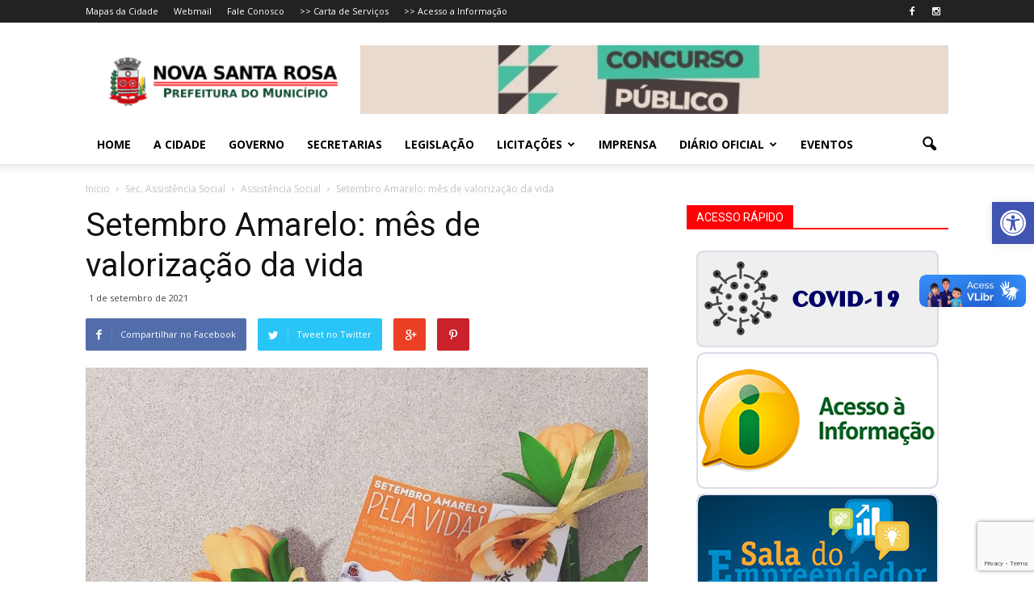

--- FILE ---
content_type: text/html; charset=UTF-8
request_url: https://novasantarosa.pr.gov.br/setembro-amarelo-mes-de-valorizacao-da-vida/
body_size: 25020
content:
<!doctype html >
<!--[if IE 8]>    <html class="ie8" lang="en"> <![endif]-->
<!--[if IE 9]>    <html class="ie9" lang="en"> <![endif]-->
<!--[if gt IE 8]><!--> <html lang="pt-BR"> <!--<![endif]-->
<head>
    <title>Setembro Amarelo: mês de valorização da vida | Prefeitura de Nova Santa Rosa</title>
    <meta charset="UTF-8" />
    <meta http-equiv="Content-Type" content="text/html; charset=UTF-8">
    <meta name="viewport" content="width=device-width, initial-scale=1.0">
    <link rel="pingback" href="https://novasantarosa.pr.gov.br/xmlrpc.php" />
    <meta name='robots' content='max-image-preview:large' />
<meta property="og:image" content="https://novasantarosa.pr.gov.br/wp-content/uploads/2021/09/image2--e1630500143887.jpg" /><meta name="author" content="Chefe de Imprensa e Comunicação">
<link rel="icon" type="image/png" href="https://novasantarosa.pr.gov.br/wp-content/uploads/2018/05/favicon-nsr.png"><link rel='dns-prefetch' href='//fonts.googleapis.com' />
<link rel="alternate" type="application/rss+xml" title="Feed para Prefeitura de Nova Santa Rosa &raquo;" href="https://novasantarosa.pr.gov.br/feed/" />
<link rel="alternate" type="application/rss+xml" title="Feed de comentários para Prefeitura de Nova Santa Rosa &raquo;" href="https://novasantarosa.pr.gov.br/comments/feed/" />
<link rel="alternate" title="oEmbed (JSON)" type="application/json+oembed" href="https://novasantarosa.pr.gov.br/wp-json/oembed/1.0/embed?url=https%3A%2F%2Fnovasantarosa.pr.gov.br%2Fsetembro-amarelo-mes-de-valorizacao-da-vida%2F" />
<link rel="alternate" title="oEmbed (XML)" type="text/xml+oembed" href="https://novasantarosa.pr.gov.br/wp-json/oembed/1.0/embed?url=https%3A%2F%2Fnovasantarosa.pr.gov.br%2Fsetembro-amarelo-mes-de-valorizacao-da-vida%2F&#038;format=xml" />
<style id='wp-img-auto-sizes-contain-inline-css' type='text/css'>
img:is([sizes=auto i],[sizes^="auto," i]){contain-intrinsic-size:3000px 1500px}
/*# sourceURL=wp-img-auto-sizes-contain-inline-css */
</style>
<style id='wp-emoji-styles-inline-css' type='text/css'>

	img.wp-smiley, img.emoji {
		display: inline !important;
		border: none !important;
		box-shadow: none !important;
		height: 1em !important;
		width: 1em !important;
		margin: 0 0.07em !important;
		vertical-align: -0.1em !important;
		background: none !important;
		padding: 0 !important;
	}
/*# sourceURL=wp-emoji-styles-inline-css */
</style>
<link rel='stylesheet' id='wp-components-css' href='https://novasantarosa.pr.gov.br/wp-includes/css/dist/components/style.min.css?ver=6.9' type='text/css' media='all' />
<link rel='stylesheet' id='wp-preferences-css' href='https://novasantarosa.pr.gov.br/wp-includes/css/dist/preferences/style.min.css?ver=6.9' type='text/css' media='all' />
<link rel='stylesheet' id='wp-block-editor-css' href='https://novasantarosa.pr.gov.br/wp-includes/css/dist/block-editor/style.min.css?ver=6.9' type='text/css' media='all' />
<link rel='stylesheet' id='popup-maker-block-library-style-css' href='https://novasantarosa.pr.gov.br/wp-content/plugins/popup-maker/dist/packages/block-library-style.css?ver=dbea705cfafe089d65f1' type='text/css' media='all' />
<link rel='stylesheet' id='wp-polls-css' href='https://novasantarosa.pr.gov.br/wp-content/plugins/wp-polls/polls-css.css?ver=2.77.3' type='text/css' media='all' />
<style id='wp-polls-inline-css' type='text/css'>
.wp-polls .pollbar {
	margin: 1px;
	font-size: 6px;
	line-height: 8px;
	height: 8px;
	background: #96E831;
	border: 1px solid #000000;
}

/*# sourceURL=wp-polls-inline-css */
</style>
<link rel='stylesheet' id='pojo-a11y-css' href='https://novasantarosa.pr.gov.br/wp-content/plugins/pojo-accessibility/modules/legacy/assets/css/style.min.css?ver=1.0.0' type='text/css' media='all' />
<link rel='stylesheet' id='google_font_open_sans-css' href='https://fonts.googleapis.com/css?family=Open+Sans%3A300italic%2C400italic%2C600italic%2C400%2C600%2C700&#038;ver=6.9' type='text/css' media='all' />
<link rel='stylesheet' id='google_font_roboto-css' href='https://fonts.googleapis.com/css?family=Roboto%3A500%2C400italic%2C700%2C500italic%2C400&#038;ver=6.9' type='text/css' media='all' />
<link rel='stylesheet' id='slb_core-css' href='https://novasantarosa.pr.gov.br/wp-content/plugins/simple-lightbox/client/css/app.css?ver=2.9.4' type='text/css' media='all' />
<link rel='stylesheet' id='js_composer_front-css' href='https://novasantarosa.pr.gov.br/wp-content/plugins/js_composer/assets/css/js_composer.min.css?ver=5.4.7' type='text/css' media='all' />
<link rel='stylesheet' id='td-theme-css' href='https://novasantarosa.pr.gov.br/wp-content/themes/novasantarosa/style.css?ver=6.2' type='text/css' media='all' />
<script type="text/javascript" src="https://novasantarosa.pr.gov.br/wp-includes/js/jquery/jquery.min.js?ver=3.7.1" id="jquery-core-js"></script>
<script type="text/javascript" src="https://novasantarosa.pr.gov.br/wp-includes/js/jquery/jquery-migrate.min.js?ver=3.4.1" id="jquery-migrate-js"></script>
<link rel="https://api.w.org/" href="https://novasantarosa.pr.gov.br/wp-json/" /><link rel="alternate" title="JSON" type="application/json" href="https://novasantarosa.pr.gov.br/wp-json/wp/v2/posts/22139" /><link rel="canonical" href="https://novasantarosa.pr.gov.br/setembro-amarelo-mes-de-valorizacao-da-vida/" />
<link rel='shortlink' href='https://novasantarosa.pr.gov.br/?p=22139' />
	<link rel="preconnect" href="https://fonts.googleapis.com">
	<link rel="preconnect" href="https://fonts.gstatic.com">
	<script type="text/javascript">
(function(url){
	if(/(?:Chrome\/26\.0\.1410\.63 Safari\/537\.31|WordfenceTestMonBot)/.test(navigator.userAgent)){ return; }
	var addEvent = function(evt, handler) {
		if (window.addEventListener) {
			document.addEventListener(evt, handler, false);
		} else if (window.attachEvent) {
			document.attachEvent('on' + evt, handler);
		}
	};
	var removeEvent = function(evt, handler) {
		if (window.removeEventListener) {
			document.removeEventListener(evt, handler, false);
		} else if (window.detachEvent) {
			document.detachEvent('on' + evt, handler);
		}
	};
	var evts = 'contextmenu dblclick drag dragend dragenter dragleave dragover dragstart drop keydown keypress keyup mousedown mousemove mouseout mouseover mouseup mousewheel scroll'.split(' ');
	var logHuman = function() {
		if (window.wfLogHumanRan) { return; }
		window.wfLogHumanRan = true;
		var wfscr = document.createElement('script');
		wfscr.type = 'text/javascript';
		wfscr.async = true;
		wfscr.src = url + '&r=' + Math.random();
		(document.getElementsByTagName('head')[0]||document.getElementsByTagName('body')[0]).appendChild(wfscr);
		for (var i = 0; i < evts.length; i++) {
			removeEvent(evts[i], logHuman);
		}
	};
	for (var i = 0; i < evts.length; i++) {
		addEvent(evts[i], logHuman);
	}
})('//novasantarosa.pr.gov.br/?wordfence_lh=1&hid=9EEA71401C2ACB112F6786F577750A69');
</script><style type="text/css">
#pojo-a11y-toolbar .pojo-a11y-toolbar-toggle a{ background-color: #4054b2;	color: #ffffff;}
#pojo-a11y-toolbar .pojo-a11y-toolbar-overlay, #pojo-a11y-toolbar .pojo-a11y-toolbar-overlay ul.pojo-a11y-toolbar-items.pojo-a11y-links{ border-color: #4054b2;}
body.pojo-a11y-focusable a:focus{ outline-style: solid !important;	outline-width: 1px !important;	outline-color: #FF0000 !important;}
#pojo-a11y-toolbar{ top: 250px !important;}
#pojo-a11y-toolbar .pojo-a11y-toolbar-overlay{ background-color: #ffffff;}
#pojo-a11y-toolbar .pojo-a11y-toolbar-overlay ul.pojo-a11y-toolbar-items li.pojo-a11y-toolbar-item a, #pojo-a11y-toolbar .pojo-a11y-toolbar-overlay p.pojo-a11y-toolbar-title{ color: #333333;}
#pojo-a11y-toolbar .pojo-a11y-toolbar-overlay ul.pojo-a11y-toolbar-items li.pojo-a11y-toolbar-item a.active{ background-color: #4054b2;	color: #ffffff;}
@media (max-width: 767px) { #pojo-a11y-toolbar { top: 50px !important; } }</style><!--[if lt IE 9]><script src="https://html5shim.googlecode.com/svn/trunk/html5.js"></script><![endif]-->
    <!--[if lte IE 9]><link rel="stylesheet" type="text/css" href="https://novasantarosa.pr.gov.br/wp-content/plugins/js_composer/assets/css/vc_lte_ie9.min.css" media="screen"><![endif]-->
<!-- JS generated by theme -->

<script>
    

var td_blocks = []; //here we store all the items for the current page

//td_block class - each ajax block uses a object of this class for requests
function td_block() {
    this.id = '';
    this.block_type = 1; //block type id (1-234 etc)
    this.atts = '';
    this.td_column_number = '';
    this.td_current_page = 1; //
    this.post_count = 0; //from wp
    this.found_posts = 0; //from wp
    this.max_num_pages = 0; //from wp
    this.td_filter_value = ''; //current live filter value
    this.td_filter_ui_uid = ''; //used to select a item from the drop down filter
    this.is_ajax_running = false;
    this.td_user_action = ''; // load more or infinite loader (used by the animation)
    this.header_color = '';
    this.ajax_pagination_infinite_stop = ''; //show load more at page x
}

    
    
        // td_js_generator - mini detector
        (function(){
            var html_tag = document.getElementsByTagName("html")[0];

            if(navigator.userAgent.indexOf("MSIE 10.0") > -1) {
                html_tag.className+=' ie10';
            }

            if(!!navigator.userAgent.match(/Trident.*rv\:11\./)) {
                html_tag.className+=' ie11';
            }

            if (/(iPad|iPhone|iPod)/g.test( navigator.userAgent )) {
                html_tag.className+=' td-md-is-ios';
            }

            var user_agent = navigator.userAgent.toLowerCase();
            if(user_agent.indexOf("android") > -1) {
                html_tag.className+=' td-md-is-android';
            }

            if (navigator.userAgent.indexOf('Mac OS X') != -1) {
                html_tag.className+=' td-md-is-os-x';
            }

            if(/chrom(e|ium)/.test(navigator.userAgent.toLowerCase())) {
               html_tag.className+=' td-md-is-chrome';
            }

            if (navigator.userAgent.indexOf('Firefox') != -1) {
                html_tag.className+=' td-md-is-firefox';
            }

            if (navigator.userAgent.indexOf('Safari') != -1 && navigator.userAgent.indexOf('Chrome') == -1) {
                html_tag.className+=' td-md-is-safari';
            }

        })();
    
    
var td_viewport_interval_list=[{"limit_bottom":767,"sidebar_width":228},{"limit_bottom":1018,"sidebar_width":300},{"limit_bottom":1140,"sidebar_width":324}];
var td_animation_stack_effect="type0";
var tds_animation_stack=true;
var td_animation_stack_specific_selectors=".entry-thumb, img";
var td_animation_stack_general_selectors=".td-animation-stack img, .post img";
var td_ajax_url="https:\/\/novasantarosa.pr.gov.br\/wp-admin\/admin-ajax.php?td_theme_name=Newspaper&v=6.2";
var td_get_template_directory_uri="https:\/\/novasantarosa.pr.gov.br\/wp-content\/themes\/novasantarosa";
var tds_snap_menu="";
var tds_logo_on_sticky="";
var tds_header_style="";
var td_please_wait="Por favor espere...";
var td_email_user_pass_incorrect="Usu\u00e1rio ou senha incorretos!";
var td_email_user_incorrect="Email ou nome usu\u00e1rio incorretos!";
var td_email_incorrect="Email incorreto!";
var tds_more_articles_on_post_enable="";
var tds_more_articles_on_post_time_to_wait="";
var tds_more_articles_on_post_pages_distance_from_top=0;
var tds_theme_color_site_wide="#4db2ec";
var tds_smart_sidebar="";
var td_theme_v="Ni4y";
var td_theme_n="TmV3c3BhcGVy";
var td_magnific_popup_translation_tPrev="Anterior (Seta a esquerda )";
var td_magnific_popup_translation_tNext="Avan\u00e7ar (Seta a direita)";
var td_magnific_popup_translation_tCounter="%curr% de %total%";
var td_magnific_popup_translation_ajax_tError="O conte\u00fado de% url% n\u00e3o p\u00f4de ser carregado.";
var td_magnific_popup_translation_image_tError="A imagem #% curr% n\u00e3o p\u00f4de ser carregada.";
var td_ad_background_click_link="";
var td_ad_background_click_target="";
</script>


<!-- Header style compiled by theme -->

<style>
    
.td-footer-wrapper {
        background-color: rgba(32,117,191,0.88);
    }
</style>

<script>
  (function(i,s,o,g,r,a,m){i['GoogleAnalyticsObject']=r;i[r]=i[r]||function(){
  (i[r].q=i[r].q||[]).push(arguments)},i[r].l=1*new Date();a=s.createElement(o),
  m=s.getElementsByTagName(o)[0];a.async=1;a.src=g;m.parentNode.insertBefore(a,m)
  })(window,document,'script','//www.google-analytics.com/analytics.js','ga');

  ga('create', 'UA-71582685-1', 'auto');
  ga('send', 'pageview');

</script>	<style id="egf-frontend-styles" type="text/css">
		p {} h1 {} h2 {} h3 {} h4 {} h5 {} h6 {} 	</style>
	<noscript><style type="text/css"> .wpb_animate_when_almost_visible { opacity: 1; }</style></noscript>    	<style id='wp-block-gallery-inline-css' type='text/css'>
.blocks-gallery-grid:not(.has-nested-images),.wp-block-gallery:not(.has-nested-images){display:flex;flex-wrap:wrap;list-style-type:none;margin:0;padding:0}.blocks-gallery-grid:not(.has-nested-images) .blocks-gallery-image,.blocks-gallery-grid:not(.has-nested-images) .blocks-gallery-item,.wp-block-gallery:not(.has-nested-images) .blocks-gallery-image,.wp-block-gallery:not(.has-nested-images) .blocks-gallery-item{display:flex;flex-direction:column;flex-grow:1;justify-content:center;margin:0 1em 1em 0;position:relative;width:calc(50% - 1em)}.blocks-gallery-grid:not(.has-nested-images) .blocks-gallery-image:nth-of-type(2n),.blocks-gallery-grid:not(.has-nested-images) .blocks-gallery-item:nth-of-type(2n),.wp-block-gallery:not(.has-nested-images) .blocks-gallery-image:nth-of-type(2n),.wp-block-gallery:not(.has-nested-images) .blocks-gallery-item:nth-of-type(2n){margin-right:0}.blocks-gallery-grid:not(.has-nested-images) .blocks-gallery-image figure,.blocks-gallery-grid:not(.has-nested-images) .blocks-gallery-item figure,.wp-block-gallery:not(.has-nested-images) .blocks-gallery-image figure,.wp-block-gallery:not(.has-nested-images) .blocks-gallery-item figure{align-items:flex-end;display:flex;height:100%;justify-content:flex-start;margin:0}.blocks-gallery-grid:not(.has-nested-images) .blocks-gallery-image img,.blocks-gallery-grid:not(.has-nested-images) .blocks-gallery-item img,.wp-block-gallery:not(.has-nested-images) .blocks-gallery-image img,.wp-block-gallery:not(.has-nested-images) .blocks-gallery-item img{display:block;height:auto;max-width:100%;width:auto}.blocks-gallery-grid:not(.has-nested-images) .blocks-gallery-image figcaption,.blocks-gallery-grid:not(.has-nested-images) .blocks-gallery-item figcaption,.wp-block-gallery:not(.has-nested-images) .blocks-gallery-image figcaption,.wp-block-gallery:not(.has-nested-images) .blocks-gallery-item figcaption{background:linear-gradient(0deg,#000000b3,#0000004d 70%,#0000);bottom:0;box-sizing:border-box;color:#fff;font-size:.8em;margin:0;max-height:100%;overflow:auto;padding:3em .77em .7em;position:absolute;text-align:center;width:100%;z-index:2}.blocks-gallery-grid:not(.has-nested-images) .blocks-gallery-image figcaption img,.blocks-gallery-grid:not(.has-nested-images) .blocks-gallery-item figcaption img,.wp-block-gallery:not(.has-nested-images) .blocks-gallery-image figcaption img,.wp-block-gallery:not(.has-nested-images) .blocks-gallery-item figcaption img{display:inline}.blocks-gallery-grid:not(.has-nested-images) figcaption,.wp-block-gallery:not(.has-nested-images) figcaption{flex-grow:1}.blocks-gallery-grid:not(.has-nested-images).is-cropped .blocks-gallery-image a,.blocks-gallery-grid:not(.has-nested-images).is-cropped .blocks-gallery-image img,.blocks-gallery-grid:not(.has-nested-images).is-cropped .blocks-gallery-item a,.blocks-gallery-grid:not(.has-nested-images).is-cropped .blocks-gallery-item img,.wp-block-gallery:not(.has-nested-images).is-cropped .blocks-gallery-image a,.wp-block-gallery:not(.has-nested-images).is-cropped .blocks-gallery-image img,.wp-block-gallery:not(.has-nested-images).is-cropped .blocks-gallery-item a,.wp-block-gallery:not(.has-nested-images).is-cropped .blocks-gallery-item img{flex:1;height:100%;object-fit:cover;width:100%}.blocks-gallery-grid:not(.has-nested-images).columns-1 .blocks-gallery-image,.blocks-gallery-grid:not(.has-nested-images).columns-1 .blocks-gallery-item,.wp-block-gallery:not(.has-nested-images).columns-1 .blocks-gallery-image,.wp-block-gallery:not(.has-nested-images).columns-1 .blocks-gallery-item{margin-right:0;width:100%}@media (min-width:600px){.blocks-gallery-grid:not(.has-nested-images).columns-3 .blocks-gallery-image,.blocks-gallery-grid:not(.has-nested-images).columns-3 .blocks-gallery-item,.wp-block-gallery:not(.has-nested-images).columns-3 .blocks-gallery-image,.wp-block-gallery:not(.has-nested-images).columns-3 .blocks-gallery-item{margin-right:1em;width:calc(33.33333% - .66667em)}.blocks-gallery-grid:not(.has-nested-images).columns-4 .blocks-gallery-image,.blocks-gallery-grid:not(.has-nested-images).columns-4 .blocks-gallery-item,.wp-block-gallery:not(.has-nested-images).columns-4 .blocks-gallery-image,.wp-block-gallery:not(.has-nested-images).columns-4 .blocks-gallery-item{margin-right:1em;width:calc(25% - .75em)}.blocks-gallery-grid:not(.has-nested-images).columns-5 .blocks-gallery-image,.blocks-gallery-grid:not(.has-nested-images).columns-5 .blocks-gallery-item,.wp-block-gallery:not(.has-nested-images).columns-5 .blocks-gallery-image,.wp-block-gallery:not(.has-nested-images).columns-5 .blocks-gallery-item{margin-right:1em;width:calc(20% - .8em)}.blocks-gallery-grid:not(.has-nested-images).columns-6 .blocks-gallery-image,.blocks-gallery-grid:not(.has-nested-images).columns-6 .blocks-gallery-item,.wp-block-gallery:not(.has-nested-images).columns-6 .blocks-gallery-image,.wp-block-gallery:not(.has-nested-images).columns-6 .blocks-gallery-item{margin-right:1em;width:calc(16.66667% - .83333em)}.blocks-gallery-grid:not(.has-nested-images).columns-7 .blocks-gallery-image,.blocks-gallery-grid:not(.has-nested-images).columns-7 .blocks-gallery-item,.wp-block-gallery:not(.has-nested-images).columns-7 .blocks-gallery-image,.wp-block-gallery:not(.has-nested-images).columns-7 .blocks-gallery-item{margin-right:1em;width:calc(14.28571% - .85714em)}.blocks-gallery-grid:not(.has-nested-images).columns-8 .blocks-gallery-image,.blocks-gallery-grid:not(.has-nested-images).columns-8 .blocks-gallery-item,.wp-block-gallery:not(.has-nested-images).columns-8 .blocks-gallery-image,.wp-block-gallery:not(.has-nested-images).columns-8 .blocks-gallery-item{margin-right:1em;width:calc(12.5% - .875em)}.blocks-gallery-grid:not(.has-nested-images).columns-1 .blocks-gallery-image:nth-of-type(1n),.blocks-gallery-grid:not(.has-nested-images).columns-1 .blocks-gallery-item:nth-of-type(1n),.blocks-gallery-grid:not(.has-nested-images).columns-2 .blocks-gallery-image:nth-of-type(2n),.blocks-gallery-grid:not(.has-nested-images).columns-2 .blocks-gallery-item:nth-of-type(2n),.blocks-gallery-grid:not(.has-nested-images).columns-3 .blocks-gallery-image:nth-of-type(3n),.blocks-gallery-grid:not(.has-nested-images).columns-3 .blocks-gallery-item:nth-of-type(3n),.blocks-gallery-grid:not(.has-nested-images).columns-4 .blocks-gallery-image:nth-of-type(4n),.blocks-gallery-grid:not(.has-nested-images).columns-4 .blocks-gallery-item:nth-of-type(4n),.blocks-gallery-grid:not(.has-nested-images).columns-5 .blocks-gallery-image:nth-of-type(5n),.blocks-gallery-grid:not(.has-nested-images).columns-5 .blocks-gallery-item:nth-of-type(5n),.blocks-gallery-grid:not(.has-nested-images).columns-6 .blocks-gallery-image:nth-of-type(6n),.blocks-gallery-grid:not(.has-nested-images).columns-6 .blocks-gallery-item:nth-of-type(6n),.blocks-gallery-grid:not(.has-nested-images).columns-7 .blocks-gallery-image:nth-of-type(7n),.blocks-gallery-grid:not(.has-nested-images).columns-7 .blocks-gallery-item:nth-of-type(7n),.blocks-gallery-grid:not(.has-nested-images).columns-8 .blocks-gallery-image:nth-of-type(8n),.blocks-gallery-grid:not(.has-nested-images).columns-8 .blocks-gallery-item:nth-of-type(8n),.wp-block-gallery:not(.has-nested-images).columns-1 .blocks-gallery-image:nth-of-type(1n),.wp-block-gallery:not(.has-nested-images).columns-1 .blocks-gallery-item:nth-of-type(1n),.wp-block-gallery:not(.has-nested-images).columns-2 .blocks-gallery-image:nth-of-type(2n),.wp-block-gallery:not(.has-nested-images).columns-2 .blocks-gallery-item:nth-of-type(2n),.wp-block-gallery:not(.has-nested-images).columns-3 .blocks-gallery-image:nth-of-type(3n),.wp-block-gallery:not(.has-nested-images).columns-3 .blocks-gallery-item:nth-of-type(3n),.wp-block-gallery:not(.has-nested-images).columns-4 .blocks-gallery-image:nth-of-type(4n),.wp-block-gallery:not(.has-nested-images).columns-4 .blocks-gallery-item:nth-of-type(4n),.wp-block-gallery:not(.has-nested-images).columns-5 .blocks-gallery-image:nth-of-type(5n),.wp-block-gallery:not(.has-nested-images).columns-5 .blocks-gallery-item:nth-of-type(5n),.wp-block-gallery:not(.has-nested-images).columns-6 .blocks-gallery-image:nth-of-type(6n),.wp-block-gallery:not(.has-nested-images).columns-6 .blocks-gallery-item:nth-of-type(6n),.wp-block-gallery:not(.has-nested-images).columns-7 .blocks-gallery-image:nth-of-type(7n),.wp-block-gallery:not(.has-nested-images).columns-7 .blocks-gallery-item:nth-of-type(7n),.wp-block-gallery:not(.has-nested-images).columns-8 .blocks-gallery-image:nth-of-type(8n),.wp-block-gallery:not(.has-nested-images).columns-8 .blocks-gallery-item:nth-of-type(8n){margin-right:0}}.blocks-gallery-grid:not(.has-nested-images) .blocks-gallery-image:last-child,.blocks-gallery-grid:not(.has-nested-images) .blocks-gallery-item:last-child,.wp-block-gallery:not(.has-nested-images) .blocks-gallery-image:last-child,.wp-block-gallery:not(.has-nested-images) .blocks-gallery-item:last-child{margin-right:0}.blocks-gallery-grid:not(.has-nested-images).alignleft,.blocks-gallery-grid:not(.has-nested-images).alignright,.wp-block-gallery:not(.has-nested-images).alignleft,.wp-block-gallery:not(.has-nested-images).alignright{max-width:420px;width:100%}.blocks-gallery-grid:not(.has-nested-images).aligncenter .blocks-gallery-item figure,.wp-block-gallery:not(.has-nested-images).aligncenter .blocks-gallery-item figure{justify-content:center}.wp-block-gallery:not(.is-cropped) .blocks-gallery-item{align-self:flex-start}figure.wp-block-gallery.has-nested-images{align-items:normal}.wp-block-gallery.has-nested-images figure.wp-block-image:not(#individual-image){margin:0;width:calc(50% - var(--wp--style--unstable-gallery-gap, 16px)/2)}.wp-block-gallery.has-nested-images figure.wp-block-image{box-sizing:border-box;display:flex;flex-direction:column;flex-grow:1;justify-content:center;max-width:100%;position:relative}.wp-block-gallery.has-nested-images figure.wp-block-image>a,.wp-block-gallery.has-nested-images figure.wp-block-image>div{flex-direction:column;flex-grow:1;margin:0}.wp-block-gallery.has-nested-images figure.wp-block-image img{display:block;height:auto;max-width:100%!important;width:auto}.wp-block-gallery.has-nested-images figure.wp-block-image figcaption,.wp-block-gallery.has-nested-images figure.wp-block-image:has(figcaption):before{bottom:0;left:0;max-height:100%;position:absolute;right:0}.wp-block-gallery.has-nested-images figure.wp-block-image:has(figcaption):before{backdrop-filter:blur(3px);content:"";height:100%;-webkit-mask-image:linear-gradient(0deg,#000 20%,#0000);mask-image:linear-gradient(0deg,#000 20%,#0000);max-height:40%;pointer-events:none}.wp-block-gallery.has-nested-images figure.wp-block-image figcaption{box-sizing:border-box;color:#fff;font-size:13px;margin:0;overflow:auto;padding:1em;text-align:center;text-shadow:0 0 1.5px #000}.wp-block-gallery.has-nested-images figure.wp-block-image figcaption::-webkit-scrollbar{height:12px;width:12px}.wp-block-gallery.has-nested-images figure.wp-block-image figcaption::-webkit-scrollbar-track{background-color:initial}.wp-block-gallery.has-nested-images figure.wp-block-image figcaption::-webkit-scrollbar-thumb{background-clip:padding-box;background-color:initial;border:3px solid #0000;border-radius:8px}.wp-block-gallery.has-nested-images figure.wp-block-image figcaption:focus-within::-webkit-scrollbar-thumb,.wp-block-gallery.has-nested-images figure.wp-block-image figcaption:focus::-webkit-scrollbar-thumb,.wp-block-gallery.has-nested-images figure.wp-block-image figcaption:hover::-webkit-scrollbar-thumb{background-color:#fffc}.wp-block-gallery.has-nested-images figure.wp-block-image figcaption{scrollbar-color:#0000 #0000;scrollbar-gutter:stable both-edges;scrollbar-width:thin}.wp-block-gallery.has-nested-images figure.wp-block-image figcaption:focus,.wp-block-gallery.has-nested-images figure.wp-block-image figcaption:focus-within,.wp-block-gallery.has-nested-images figure.wp-block-image figcaption:hover{scrollbar-color:#fffc #0000}.wp-block-gallery.has-nested-images figure.wp-block-image figcaption{will-change:transform}@media (hover:none){.wp-block-gallery.has-nested-images figure.wp-block-image figcaption{scrollbar-color:#fffc #0000}}.wp-block-gallery.has-nested-images figure.wp-block-image figcaption{background:linear-gradient(0deg,#0006,#0000)}.wp-block-gallery.has-nested-images figure.wp-block-image figcaption img{display:inline}.wp-block-gallery.has-nested-images figure.wp-block-image figcaption a{color:inherit}.wp-block-gallery.has-nested-images figure.wp-block-image.has-custom-border img{box-sizing:border-box}.wp-block-gallery.has-nested-images figure.wp-block-image.has-custom-border>a,.wp-block-gallery.has-nested-images figure.wp-block-image.has-custom-border>div,.wp-block-gallery.has-nested-images figure.wp-block-image.is-style-rounded>a,.wp-block-gallery.has-nested-images figure.wp-block-image.is-style-rounded>div{flex:1 1 auto}.wp-block-gallery.has-nested-images figure.wp-block-image.has-custom-border figcaption,.wp-block-gallery.has-nested-images figure.wp-block-image.is-style-rounded figcaption{background:none;color:inherit;flex:initial;margin:0;padding:10px 10px 9px;position:relative;text-shadow:none}.wp-block-gallery.has-nested-images figure.wp-block-image.has-custom-border:before,.wp-block-gallery.has-nested-images figure.wp-block-image.is-style-rounded:before{content:none}.wp-block-gallery.has-nested-images figcaption{flex-basis:100%;flex-grow:1;text-align:center}.wp-block-gallery.has-nested-images:not(.is-cropped) figure.wp-block-image:not(#individual-image){margin-bottom:auto;margin-top:0}.wp-block-gallery.has-nested-images.is-cropped figure.wp-block-image:not(#individual-image){align-self:inherit}.wp-block-gallery.has-nested-images.is-cropped figure.wp-block-image:not(#individual-image)>a,.wp-block-gallery.has-nested-images.is-cropped figure.wp-block-image:not(#individual-image)>div:not(.components-drop-zone){display:flex}.wp-block-gallery.has-nested-images.is-cropped figure.wp-block-image:not(#individual-image) a,.wp-block-gallery.has-nested-images.is-cropped figure.wp-block-image:not(#individual-image) img{flex:1 0 0%;height:100%;object-fit:cover;width:100%}.wp-block-gallery.has-nested-images.columns-1 figure.wp-block-image:not(#individual-image){width:100%}@media (min-width:600px){.wp-block-gallery.has-nested-images.columns-3 figure.wp-block-image:not(#individual-image){width:calc(33.33333% - var(--wp--style--unstable-gallery-gap, 16px)*.66667)}.wp-block-gallery.has-nested-images.columns-4 figure.wp-block-image:not(#individual-image){width:calc(25% - var(--wp--style--unstable-gallery-gap, 16px)*.75)}.wp-block-gallery.has-nested-images.columns-5 figure.wp-block-image:not(#individual-image){width:calc(20% - var(--wp--style--unstable-gallery-gap, 16px)*.8)}.wp-block-gallery.has-nested-images.columns-6 figure.wp-block-image:not(#individual-image){width:calc(16.66667% - var(--wp--style--unstable-gallery-gap, 16px)*.83333)}.wp-block-gallery.has-nested-images.columns-7 figure.wp-block-image:not(#individual-image){width:calc(14.28571% - var(--wp--style--unstable-gallery-gap, 16px)*.85714)}.wp-block-gallery.has-nested-images.columns-8 figure.wp-block-image:not(#individual-image){width:calc(12.5% - var(--wp--style--unstable-gallery-gap, 16px)*.875)}.wp-block-gallery.has-nested-images.columns-default figure.wp-block-image:not(#individual-image){width:calc(33.33% - var(--wp--style--unstable-gallery-gap, 16px)*.66667)}.wp-block-gallery.has-nested-images.columns-default figure.wp-block-image:not(#individual-image):first-child:nth-last-child(2),.wp-block-gallery.has-nested-images.columns-default figure.wp-block-image:not(#individual-image):first-child:nth-last-child(2)~figure.wp-block-image:not(#individual-image){width:calc(50% - var(--wp--style--unstable-gallery-gap, 16px)*.5)}.wp-block-gallery.has-nested-images.columns-default figure.wp-block-image:not(#individual-image):first-child:last-child{width:100%}}.wp-block-gallery.has-nested-images.alignleft,.wp-block-gallery.has-nested-images.alignright{max-width:420px;width:100%}.wp-block-gallery.has-nested-images.aligncenter{justify-content:center}
/*# sourceURL=https://novasantarosa.pr.gov.br/wp-includes/blocks/gallery/style.min.css */
</style>
<style id='wp-block-paragraph-inline-css' type='text/css'>
.is-small-text{font-size:.875em}.is-regular-text{font-size:1em}.is-large-text{font-size:2.25em}.is-larger-text{font-size:3em}.has-drop-cap:not(:focus):first-letter{float:left;font-size:8.4em;font-style:normal;font-weight:100;line-height:.68;margin:.05em .1em 0 0;text-transform:uppercase}body.rtl .has-drop-cap:not(:focus):first-letter{float:none;margin-left:.1em}p.has-drop-cap.has-background{overflow:hidden}:root :where(p.has-background){padding:1.25em 2.375em}:where(p.has-text-color:not(.has-link-color)) a{color:inherit}p.has-text-align-left[style*="writing-mode:vertical-lr"],p.has-text-align-right[style*="writing-mode:vertical-rl"]{rotate:180deg}
/*# sourceURL=https://novasantarosa.pr.gov.br/wp-includes/blocks/paragraph/style.min.css */
</style>
<link rel='stylesheet' id='metaslider-flex-slider-css' href='https://novasantarosa.pr.gov.br/wp-content/plugins/ml-slider/assets/sliders/flexslider/flexslider.css?ver=3.103.0' type='text/css' media='all' property='stylesheet' />
<link rel='stylesheet' id='metaslider-public-css' href='https://novasantarosa.pr.gov.br/wp-content/plugins/ml-slider/assets/metaslider/public.css?ver=3.103.0' type='text/css' media='all' property='stylesheet' />
<style id='metaslider-public-inline-css' type='text/css'>
@media only screen and (max-width: 767px) { .hide-arrows-smartphone .flex-direction-nav, .hide-navigation-smartphone .flex-control-paging, .hide-navigation-smartphone .flex-control-nav, .hide-navigation-smartphone .filmstrip, .hide-slideshow-smartphone, .metaslider-hidden-content.hide-smartphone{ display: none!important; }}@media only screen and (min-width : 768px) and (max-width: 1023px) { .hide-arrows-tablet .flex-direction-nav, .hide-navigation-tablet .flex-control-paging, .hide-navigation-tablet .flex-control-nav, .hide-navigation-tablet .filmstrip, .hide-slideshow-tablet, .metaslider-hidden-content.hide-tablet{ display: none!important; }}@media only screen and (min-width : 1024px) and (max-width: 1439px) { .hide-arrows-laptop .flex-direction-nav, .hide-navigation-laptop .flex-control-paging, .hide-navigation-laptop .flex-control-nav, .hide-navigation-laptop .filmstrip, .hide-slideshow-laptop, .metaslider-hidden-content.hide-laptop{ display: none!important; }}@media only screen and (min-width : 1440px) { .hide-arrows-desktop .flex-direction-nav, .hide-navigation-desktop .flex-control-paging, .hide-navigation-desktop .flex-control-nav, .hide-navigation-desktop .filmstrip, .hide-slideshow-desktop, .metaslider-hidden-content.hide-desktop{ display: none!important; }}
/*# sourceURL=metaslider-public-inline-css */
</style>
</head>

<body class="wp-singular post-template-default single single-post postid-22139 single-format-standard wp-theme-novasantarosa metaslider-plugin setembro-amarelo-mes-de-valorizacao-da-vida wpb-js-composer js-comp-ver-5.4.7 vc_responsive td-animation-stack-type0 td-full-layout" itemscope="itemscope" itemtype="https://schema.org/WebPage">


<div class="td-scroll-up"><i class="td-icon-menu-up"></i></div>

<div id="td-outer-wrap">

    <div class="td-transition-content-and-menu td-mobile-nav-wrap">
        <div id="td-mobile-nav">
    <!-- mobile menu close -->
    <div class="td-mobile-close">
        <a href="#">FECHAR</a>
        <div class="td-nav-triangle"></div>
    </div>

    <div class="td-mobile-content">
        <div class="menu-principal-container"><ul id="menu-principal" class=""><li id="menu-item-3159" class="menu-item menu-item-type-post_type menu-item-object-page menu-item-home menu-item-first menu-item-3159"><a href="https://novasantarosa.pr.gov.br/">Home</a></li>
<li id="menu-item-15971" class="menu-item menu-item-type-post_type menu-item-object-page menu-item-15971"><a href="https://novasantarosa.pr.gov.br/a-cidade/">A Cidade</a></li>
<li id="menu-item-34057" class="menu-item menu-item-type-post_type menu-item-object-page menu-item-34057"><a href="https://novasantarosa.pr.gov.br/governo/">Governo</a></li>
<li id="menu-item-16845" class="menu-item menu-item-type-post_type menu-item-object-page menu-item-16845"><a href="https://novasantarosa.pr.gov.br/secretarias/">Secretarias</a></li>
<li id="menu-item-15974" class="menu-item menu-item-type-post_type menu-item-object-page menu-item-15974"><a href="https://novasantarosa.pr.gov.br/legislacao/">Legislação</a></li>
<li id="menu-item-7768" class="menu-item menu-item-type-custom menu-item-object-custom menu-item-has-children menu-item-7768"><a href="#">Licitações</a>
<ul class="sub-menu">
	<li id="menu-item-7769" class="menu-item menu-item-type-custom menu-item-object-custom menu-item-7769"><a target="_blank" href="https://novasantarosa.atende.net/#!/tipo/servico/valor/8/padrao/1/load/1">Consulta de Licitações</a></li>
	<li id="menu-item-7770" class="menu-item menu-item-type-custom menu-item-object-custom menu-item-7770"><a target="_blank" href="https://novasantarosa.atende.net/#!/tipo/servico/valor/9/padrao/1/load/1">Enviar Proposta</a></li>
</ul>
</li>
<li id="menu-item-5014" class="menu-item menu-item-type-post_type menu-item-object-page menu-item-5014"><a href="https://novasantarosa.pr.gov.br/noticias/">Imprensa</a></li>
<li id="menu-item-6348" class="menu-item menu-item-type-custom menu-item-object-custom menu-item-has-children menu-item-6348"><a href="#">Diário Oficial</a>
<ul class="sub-menu">
	<li id="menu-item-33024" class="menu-item menu-item-type-custom menu-item-object-custom menu-item-33024"><a target="_blank" href="https://diario.novasantarosa.pr.gov.br/">Pub. a partir de 01/01/2024</a></li>
	<li id="menu-item-6347" class="menu-item menu-item-type-custom menu-item-object-custom menu-item-6347"><a target="_blank" href="https://publicacoesmunicipais.com.br/eatos/novasantarosa">Pub. de 6/6/17 até 31/12/2023</a></li>
	<li id="menu-item-6346" class="menu-item menu-item-type-custom menu-item-object-custom menu-item-6346"><a href="http://novasantarosa.pr.gov.br/orgao-oficial-eletronico/">Pub. anteriores a 6/6/17</a></li>
</ul>
</li>
<li id="menu-item-6607" class="menu-item menu-item-type-custom menu-item-object-custom menu-item-6607"><a href="http://novasantarosa.pr.gov.br/agenda-de-eventos/">Eventos</a></li>
</ul></div>    </div>
</div>    </div>

        <div class="td-transition-content-and-menu td-content-wrap">

<!--
Header style 1
-->

<div class="td-header-wrap td-header-style-1">

    <div class="td-header-top-menu-full">
        <div class="td-container td-header-row td-header-top-menu">
            
    <div class="top-bar-style-1">
        
<div class="td-header-sp-top-menu">

    <div class="menu-top-container"><ul id="menu-topo" class="top-header-menu"><li id="menu-item-16420" class="menu-item menu-item-type-post_type menu-item-object-page menu-item-first td-menu-item td-normal-menu menu-item-16420"><a href="https://novasantarosa.pr.gov.br/mapas/">Mapas da Cidade</a></li>
<li id="menu-item-59" class="menu-item menu-item-type-custom menu-item-object-custom td-menu-item td-normal-menu menu-item-59"><a target="_blank" href="https://zimbra.novasantarosa.pr.gov.br/">Webmail</a></li>
<li id="menu-item-1113" class="menu-item menu-item-type-post_type menu-item-object-page td-menu-item td-normal-menu menu-item-1113"><a href="https://novasantarosa.pr.gov.br/contato/">Fale Conosco</a></li>
<li id="menu-item-17447" class="menu-item menu-item-type-custom menu-item-object-custom td-menu-item td-normal-menu menu-item-17447"><a href="http://novasantarosa.pr.gov.br/servicos/">>> Carta de Serviços</a></li>
<li id="menu-item-7885" class="menu-item menu-item-type-custom menu-item-object-custom td-menu-item td-normal-menu menu-item-7885"><a target="_blank" href="https://novasantarosa.atende.net/#!/tipo/acesso-informacao/">>> Acesso a Informação</a></li>
</ul></div></div>
        <div class="td-header-sp-top-widget">
    <span class="td-social-icon-wrap"><a target="_blank" href="https://www.facebook.com/profile.php?id=61571230931660&mibextid=ZbWKwL" title="Facebook"><i class="td-icon-font td-icon-facebook"></i></a></span><span class="td-social-icon-wrap"><a target="_blank" href="https://www.instagram.com/prefeituradenovasantarosa/profilecard/?igsh=aG1hMXh4bXprMHBy" title="Instagram"><i class="td-icon-font td-icon-instagram"></i></a></span></div>
    </div>

        </div>
    </div>

    <div class="td-banner-wrap-full td-logo-wrap-full">
        <div class="td-container td-header-row td-header-header">
            <div class="td-header-sp-logo">
                        <a itemprop="url" href="https://novasantarosa.pr.gov.br/"><img src="https://novasantarosa.pr.gov.br/wp-content/uploads/2016/03/Logo-NSR-300x71.png" alt=""/></a>
        <meta itemprop="name" content="Prefeitura de Nova Santa Rosa">
                </div>
            <div class="td-header-sp-recs">
                <div class="td-header-rec-wrap">
                    <div class="rightBox"><div id="metaslider-id-7399" style="max-width: 768px;" class="ml-slider-3-103-0 metaslider metaslider-flex metaslider-7399 ml-slider ms-theme-default nav-hidden" role="region" aria-label="Topo" data-height="90" data-width="768">
    <div id="metaslider_container_7399">
        <div id="metaslider_7399">
            <ul class='slides'>
                <li style="display: block; width: 100%;" class="slide-42209 ms-image " aria-roledescription="slide" data-date="2025-11-25 19:12:55" data-slide-type="image"><a href="https://institutounicampo.com.br/concurso/processo-de-selecao-de-pessoal-psp-concurso-publico-do-municipio-de-nova-santa-rosa-pr_" target="_blank" aria-label="View Slide Details" class="metaslider_image_link"><img src="https://novasantarosa.pr.gov.br/wp-content/uploads/2025/11/WhatsApp-Image-2025-11-25-at-16.33.46-768x90.jpeg" height="90" width="768" alt="" class="slider-7399 slide-42209 msDefaultImage" title="WhatsApp Image 2025-11-25 at 16.33.46" /></a></li>
            </ul>
        </div>
        
    </div>
</div></div>                </div>
            </div>
        </div>
    </div>

    <div class="td-header-menu-wrap-full">
        <div class="td-header-menu-wrap td-header-gradient">
            <div class="td-container td-header-row td-header-main-menu">
                <div id="td-header-menu" role="navigation" itemscope="itemscope" itemtype="https://schema.org/SiteNavigationElement">
    <div id="td-top-mobile-toggle"><a href="#"><i class="td-icon-font td-icon-mobile"></i></a></div>
    <div class="td-main-menu-logo">
                <a itemprop="url" href="https://novasantarosa.pr.gov.br/"><img src="https://novasantarosa.pr.gov.br/wp-content/uploads/2016/03/Logo-NSR-300x71.png" alt=""/></a>
        <meta itemprop="name" content="Prefeitura de Nova Santa Rosa">
        </div>
    <div class="menu-principal-container"><ul id="menu-principal-1" class="sf-menu"><li class="menu-item menu-item-type-post_type menu-item-object-page menu-item-home menu-item-first td-menu-item td-normal-menu menu-item-3159"><a href="https://novasantarosa.pr.gov.br/">Home</a></li>
<li class="menu-item menu-item-type-post_type menu-item-object-page td-menu-item td-normal-menu menu-item-15971"><a href="https://novasantarosa.pr.gov.br/a-cidade/">A Cidade</a></li>
<li class="menu-item menu-item-type-post_type menu-item-object-page td-menu-item td-normal-menu menu-item-34057"><a href="https://novasantarosa.pr.gov.br/governo/">Governo</a></li>
<li class="menu-item menu-item-type-post_type menu-item-object-page td-menu-item td-normal-menu menu-item-16845"><a href="https://novasantarosa.pr.gov.br/secretarias/">Secretarias</a></li>
<li class="menu-item menu-item-type-post_type menu-item-object-page td-menu-item td-normal-menu menu-item-15974"><a href="https://novasantarosa.pr.gov.br/legislacao/">Legislação</a></li>
<li class="menu-item menu-item-type-custom menu-item-object-custom menu-item-has-children td-menu-item td-normal-menu menu-item-7768"><a href="#">Licitações</a>
<ul class="sub-menu">
	<li class="menu-item menu-item-type-custom menu-item-object-custom td-menu-item td-normal-menu menu-item-7769"><a target="_blank" href="https://novasantarosa.atende.net/#!/tipo/servico/valor/8/padrao/1/load/1">Consulta de Licitações</a></li>
	<li class="menu-item menu-item-type-custom menu-item-object-custom td-menu-item td-normal-menu menu-item-7770"><a target="_blank" href="https://novasantarosa.atende.net/#!/tipo/servico/valor/9/padrao/1/load/1">Enviar Proposta</a></li>
</ul>
</li>
<li class="menu-item menu-item-type-post_type menu-item-object-page td-menu-item td-normal-menu menu-item-5014"><a href="https://novasantarosa.pr.gov.br/noticias/">Imprensa</a></li>
<li class="menu-item menu-item-type-custom menu-item-object-custom menu-item-has-children td-menu-item td-normal-menu menu-item-6348"><a href="#">Diário Oficial</a>
<ul class="sub-menu">
	<li class="menu-item menu-item-type-custom menu-item-object-custom td-menu-item td-normal-menu menu-item-33024"><a target="_blank" href="https://diario.novasantarosa.pr.gov.br/">Pub. a partir de 01/01/2024</a></li>
	<li class="menu-item menu-item-type-custom menu-item-object-custom td-menu-item td-normal-menu menu-item-6347"><a target="_blank" href="https://publicacoesmunicipais.com.br/eatos/novasantarosa">Pub. de 6/6/17 até 31/12/2023</a></li>
	<li class="menu-item menu-item-type-custom menu-item-object-custom td-menu-item td-normal-menu menu-item-6346"><a href="http://novasantarosa.pr.gov.br/orgao-oficial-eletronico/">Pub. anteriores a 6/6/17</a></li>
</ul>
</li>
<li class="menu-item menu-item-type-custom menu-item-object-custom td-menu-item td-normal-menu menu-item-6607"><a href="http://novasantarosa.pr.gov.br/agenda-de-eventos/">Eventos</a></li>
</ul></div></div>


<div class="td-search-wrapper">
    <div id="td-top-search">
        <!-- Search -->
        <div class="header-search-wrap">
            <div class="dropdown header-search">
                <a id="td-header-search-button" href="#" role="button" class="dropdown-toggle " data-toggle="dropdown"><i class="td-icon-search"></i></a>
            </div>
        </div>
    </div>
</div>

<div class="header-search-wrap">
	<div class="dropdown header-search">
		<div class="td-drop-down-search" aria-labelledby="td-header-search-button">
			<form role="search" method="get" class="td-search-form" action="https://novasantarosa.pr.gov.br/">
				<div class="td-head-form-search-wrap">
					<input id="td-header-search" type="text" value="" name="s" autocomplete="off" /><input class="wpb_button wpb_btn-inverse btn" type="submit" id="td-header-search-top" value="Pesquisar" />
				</div>
			</form>
			<div id="td-aj-search"></div>
		</div>
	</div>
</div>            </div>
        </div>
    </div>

</div><div class="td-main-content-wrap">

    <div class="td-container td-post-template-default ">
        <div class="td-crumb-container"><div class="entry-crumbs"><span itemscope itemtype="http://data-vocabulary.org/Breadcrumb"><a title="" class="entry-crumb" itemprop="url" href="https://novasantarosa.pr.gov.br/"><span itemprop="title">Inicio</span></a></span> <i class="td-icon-right td-bread-sep"></i> <span itemscope itemtype="http://data-vocabulary.org/Breadcrumb"><a title="Ver todos os posts em Sec. Assistência Social" class="entry-crumb" itemprop="url" href="https://novasantarosa.pr.gov.br/sec-assistencia-social/"><span itemprop="title">Sec. Assistência Social</span></a></span> <i class="td-icon-right td-bread-sep"></i> <span itemscope itemtype="http://data-vocabulary.org/Breadcrumb"><a title="Ver todos os posts em Assistência Social" class="entry-crumb" itemprop="url" href="https://novasantarosa.pr.gov.br/sec-assistencia-social/assistencia-social/"><span itemprop="title">Assistência Social</span></a></span> <i class="td-icon-right td-bread-sep td-bred-no-url-last"></i> <span class="td-bred-no-url-last" itemscope itemtype="http://data-vocabulary.org/Breadcrumb"><meta itemprop="title" content = "Setembro Amarelo: mês de valorização da vida"><meta itemprop="url" content = "https://novasantarosa.pr.gov.br/setembro-amarelo-mes-de-valorizacao-da-vida/">Setembro Amarelo: mês de valorização da vida</span></div></div>

        <div class="td-pb-row">
                                    <div class="td-pb-span8 td-main-content" role="main">
                            <div class="td-ss-main-content">
                                
    <article id="post-22139" class="post-22139 post type-post status-publish format-standard has-post-thumbnail hentry category-assistencia-social category-saude category-sec-assistencia-social category-sec-saude" itemscope itemtype="https://schema.org/Article">
        <div class="td-post-header">

            
            <header class="td-post-title">
                <h1 itemprop="name" class="entry-title">Setembro Amarelo: mês de valorização da vida</h1>

                

                <div class="td-module-meta-info">
                                        <div class="td-post-date"><time  itemprop="dateCreated" class="entry-date updated td-module-date" datetime="2021-09-01T09:41:14+00:00" >1 de setembro de 2021</time><meta itemprop="interactionCount" content="UserComments:0"/></div>                                                        </div>

            </header>

        </div>

        <div class="td-post-sharing td-post-sharing-top ">
				<div class="td-default-sharing">
		            <a class="td-social-sharing-buttons td-social-facebook" href="http://www.facebook.com/sharer.php?u=https%3A%2F%2Fnovasantarosa.pr.gov.br%2Fsetembro-amarelo-mes-de-valorizacao-da-vida%2F" onclick="window.open(this.href, 'mywin','left=50,top=50,width=600,height=350,toolbar=0'); return false;"><i class="td-icon-facebook"></i><div class="td-social-but-text">Compartilhar no Facebook</div></a>
		            <a class="td-social-sharing-buttons td-social-twitter" href="https://twitter.com/intent/tweet?text=Setembro+Amarelo%3A+m%C3%AAs+de+valoriza%C3%A7%C3%A3o+da+vida&url=https%3A%2F%2Fnovasantarosa.pr.gov.br%2Fsetembro-amarelo-mes-de-valorizacao-da-vida%2F&via=Prefeitura+de+Nova+Santa+Rosa"  ><i class="td-icon-twitter"></i><div class="td-social-but-text">Tweet no Twitter</div></a>
		            <a class="td-social-sharing-buttons td-social-google" href="http://plus.google.com/share?url=https://novasantarosa.pr.gov.br/setembro-amarelo-mes-de-valorizacao-da-vida/" onclick="window.open(this.href, 'mywin','left=50,top=50,width=600,height=350,toolbar=0'); return false;"><i class="td-icon-googleplus"></i></a>
		            <a class="td-social-sharing-buttons td-social-pinterest" href="http://pinterest.com/pin/create/button/?url=https://novasantarosa.pr.gov.br/setembro-amarelo-mes-de-valorizacao-da-vida/&amp;media=https://novasantarosa.pr.gov.br/wp-content/uploads/2021/09/image2--e1630500143887.jpg" onclick="window.open(this.href, 'mywin','left=50,top=50,width=600,height=350,toolbar=0'); return false;"><i class="td-icon-pinterest"></i></a>
	            </div></div>

        <div class="td-post-content">

        <div class="td-post-featured-image"><img width="696" height="696" itemprop="image" class="entry-thumb" src="https://novasantarosa.pr.gov.br/wp-content/uploads/2021/09/image2--696x696.jpg" alt="" title="image2-"/></div>
        
<p>O<strong><span class="has-inline-color has-luminous-vivid-amber-color"> Setembro Amarelo</span></strong> é o mês de valorização da vida. Pensando nisso, a Prefeitura de Nova Santa Rosa por meio da Secretaria de Assistência Social em parceria com a Secretaria de Saúde fará visitas durante todo o mês e entregará uma lembrança simbolizando a vida, uma flor amarela, por meio das agentes de saúde e uma mensagem, confeccionada com a ajuda das crianças do Projeto Viver. O público alvo será dos usuários dos serviços do Centro de Referência de Assistência Social (Cras), Centro de Referência Especializado de Assistência Social (Creas) e da Secretaria de Saúde.</p>



<p>A sociedade passa por tempos difíceis, e por isso, não há como subestimar o sentimento das pessoas. Então, muitas vezes uma palavra, um carinho, um gesto ou atitude pode fazer muito bem a alguém. “Faz muita diferença diante do desamparo ao qual a pessoa está mergulhada”, explica a psicóloga do Cras, Andressa Karine Genz Schmitz. A profissional faz um alerta ao lembrar que neste tempo de pandemia é preciso fazer uma reflexão sobre a prevenção ao suicídio, depressão e outros transtornos associados. “Nos conscientizar por meio de atitudes simples, como ouvir, ajudar e acolher pode salvar uma vida”, diz.</p>



<p>Por isso, não deixe de buscar apoio: fale com seu agente de saúde durante as visitas, procure o Posto de Saúde da Família (PSF) para orientação e assistência.</p>



<p>No Brasil, a campanha Setembro Amarelo acontece desde 2015, por iniciativa do Centro de Valorização da Vida (CVV), Associação Brasileira de Psiquiatria (ABP) e Conselho Federal de Medicina (CFM). O objetivo é conscientizar as pessoas do quão importante é a vida, visando prevenir e diminuir a incidência dos casos de suicídio e tentativas de suicídio.</p>



<p>Conforme dados da Organização Mundial de Saúde (OMS) esta é a segunda principal causa de morte entre jovens de 15 a 29 anos no país, sendo que de nove casos de suicídio 10 deles podem ser evitados com a prevenção. O Dia Mundial de Prevenção ao Suicídio, 10 de setembro, foi instituído em 2003, sendo a cor amarela escolhida em decorrência de uma campanha, iniciada por uma família americana, de prevenção ao suicídio “fita amarela”, em 1994, após a perda de um jovem, de 17 anos, integrante da família, que tirou a própria vida, dirigindo seu carro amarelo.</p>



<p></p>



<p><strong><span class="has-inline-color has-luminous-vivid-amber-color">MENSAGEM DA SECRETARIA DE ASSISTÊNCIA SOCIAL E SECRETARIA DE SAÚDE</span></strong></p>



<p>Dificuldades e problemas fazem parte da vida e existem situações que são mais difíceis de serem resolvidas, mas, nem por isso, impossíveis. Afinal, tudo passa&#8230; Se os momentos alegres e bons passam, os tristes e ruins, também. E, as vezes não é possível resolver sozinho. Você não está só. Contem conosco! Falar é a melhor solução! Faça parte você, também, desta luta pela vida!</p>



<p></p>



<figure class="wp-block-gallery columns-2 is-cropped wp-block-gallery-1 is-layout-flex wp-block-gallery-is-layout-flex"><ul class="blocks-gallery-grid"><li class="blocks-gallery-item"><figure><a href="https://novasantarosa.pr.gov.br/wp-content/uploads/2021/09/image0-.jpg" data-slb-active="1" data-slb-asset="159490998" data-slb-internal="0" data-slb-group="22139"><img fetchpriority="high" decoding="async" width="850" height="850" src="https://novasantarosa.pr.gov.br/wp-content/uploads/2021/09/image0-.jpg" alt="" data-id="22141" data-full-url="https://novasantarosa.pr.gov.br/wp-content/uploads/2021/09/image0-.jpg" data-link="https://novasantarosa.pr.gov.br/?attachment_id=22141" class="wp-image-22141" srcset="https://novasantarosa.pr.gov.br/wp-content/uploads/2021/09/image0-.jpg 850w, https://novasantarosa.pr.gov.br/wp-content/uploads/2021/09/image0--300x300.jpg 300w, https://novasantarosa.pr.gov.br/wp-content/uploads/2021/09/image0--150x150.jpg 150w, https://novasantarosa.pr.gov.br/wp-content/uploads/2021/09/image0--768x768.jpg 768w, https://novasantarosa.pr.gov.br/wp-content/uploads/2021/09/image0--696x696.jpg 696w, https://novasantarosa.pr.gov.br/wp-content/uploads/2021/09/image0--420x420.jpg 420w" sizes="(max-width: 850px) 100vw, 850px" /></a></figure></li><li class="blocks-gallery-item"><figure><a href="https://novasantarosa.pr.gov.br/wp-content/uploads/2021/09/image1-.jpg" data-slb-active="1" data-slb-asset="1898033264" data-slb-internal="0" data-slb-group="22139"><img decoding="async" width="850" height="850" src="https://novasantarosa.pr.gov.br/wp-content/uploads/2021/09/image1-.jpg" alt="" data-id="22142" data-full-url="https://novasantarosa.pr.gov.br/wp-content/uploads/2021/09/image1-.jpg" data-link="https://novasantarosa.pr.gov.br/?attachment_id=22142" class="wp-image-22142" srcset="https://novasantarosa.pr.gov.br/wp-content/uploads/2021/09/image1-.jpg 850w, https://novasantarosa.pr.gov.br/wp-content/uploads/2021/09/image1--300x300.jpg 300w, https://novasantarosa.pr.gov.br/wp-content/uploads/2021/09/image1--150x150.jpg 150w, https://novasantarosa.pr.gov.br/wp-content/uploads/2021/09/image1--768x768.jpg 768w, https://novasantarosa.pr.gov.br/wp-content/uploads/2021/09/image1--696x696.jpg 696w, https://novasantarosa.pr.gov.br/wp-content/uploads/2021/09/image1--420x420.jpg 420w" sizes="(max-width: 850px) 100vw, 850px" /></a></figure></li></ul></figure>



<p><strong><em>Com informação,<br></em>Assessoria de Imprensa e Comunicação da Prefeitura de Nova Santa Rosa.</strong></p>



<p><strong>Prefeitura de Nova Santa Rosa<br></strong>Avenida Tucunduva, 833.<br><a href="mailto:imprensa@novasantarosa.pr.gov.br">comunicacao@novasantarosa.pr.gov.br</a><br><a href="http://www.novasantarosa.pr.gov.br/">www.novasantarosa.pr.gov.br</a><br>(45) 3253-1144</p>
        </div>


        <footer>
                        
            <div class="td-post-source-tags">
                                            </div>

            <div class="td-post-sharing td-post-sharing-bottom td-with-like"><span class="td-post-share-title">COMPARTILHAR</span>
            <div class="td-default-sharing">
	            <a class="td-social-sharing-buttons td-social-facebook" href="http://www.facebook.com/sharer.php?u=https%3A%2F%2Fnovasantarosa.pr.gov.br%2Fsetembro-amarelo-mes-de-valorizacao-da-vida%2F" onclick="window.open(this.href, 'mywin','left=50,top=50,width=600,height=350,toolbar=0'); return false;"><i class="td-icon-facebook"></i><div class="td-social-but-text">Facebook</div></a>
	            <a class="td-social-sharing-buttons td-social-twitter" href="https://twitter.com/intent/tweet?text=Setembro+Amarelo%3A+m%C3%AAs+de+valoriza%C3%A7%C3%A3o+da+vida&url=https%3A%2F%2Fnovasantarosa.pr.gov.br%2Fsetembro-amarelo-mes-de-valorizacao-da-vida%2F&via=Prefeitura+de+Nova+Santa+Rosa"><i class="td-icon-twitter"></i><div class="td-social-but-text">Twitter</div></a>
	            <a class="td-social-sharing-buttons td-social-google" href="http://plus.google.com/share?url=https://novasantarosa.pr.gov.br/setembro-amarelo-mes-de-valorizacao-da-vida/" onclick="window.open(this.href, 'mywin','left=50,top=50,width=600,height=350,toolbar=0'); return false;"><i class="td-icon-googleplus"></i></a>
	            <a class="td-social-sharing-buttons td-social-pinterest" href="http://pinterest.com/pin/create/button/?url=https://novasantarosa.pr.gov.br/setembro-amarelo-mes-de-valorizacao-da-vida/&amp;media=https://novasantarosa.pr.gov.br/wp-content/uploads/2021/09/image2--e1630500143887.jpg" onclick="window.open(this.href, 'mywin','left=50,top=50,width=600,height=350,toolbar=0'); return false;"><i class="td-icon-pinterest"></i></a>
            </div><div class="td-classic-sharing"><ul><li class="td-classic-facebook"><iframe frameBorder="0" src="https://www.facebook.com/plugins/like.php?href=https://novasantarosa.pr.gov.br/setembro-amarelo-mes-de-valorizacao-da-vida/&amp;layout=button_count&amp;show_faces=false&amp;width=105&amp;action=like&amp;colorscheme=light&amp;height=21" style="border:none; overflow:hidden; width:105px; height:21px; background-color:transparent;"></iframe></li><li class="td-classic-twitter"><a href="https://twitter.com/share" class="twitter-share-button" data-url="https://novasantarosa.pr.gov.br/setembro-amarelo-mes-de-valorizacao-da-vida/" data-text="Setembro Amarelo: mês de valorização da vida" data-via="" data-lang="en">tweet</a> <script>!function(d,s,id){var js,fjs=d.getElementsByTagName(s)[0];if(!d.getElementById(id)){js=d.createElement(s);js.id=id;js.src="//platform.twitter.com/widgets.js";fjs.parentNode.insertBefore(js,fjs);}}(document,"script","twitter-wjs");</script></li></ul></div></div>            <div class="td-block-row td-post-next-prev"><div class="td-block-span6 td-post-prev-post"><div class="td-post-next-prev-content"><span>Artigo anterior</span><a href="https://novasantarosa.pr.gov.br/31-08-boletim-diario-covid-19-da-secretaria-de-saude-de-nova-santa-rosa-2/">31/08 – Boletim Diário Covid-19 da Secretaria de Saúde de Nova Santa Rosa</a></div></div><div class="td-next-prev-separator"></div><div class="td-block-span6 td-post-next-post"><div class="td-post-next-prev-content"><span>Próximo artigo</span><a href="https://novasantarosa.pr.gov.br/faca-sua-segunda-dose-da-vacina-coronavac/">Faça sua segunda dose da vacina CoronaVac</a></div></div></div>            <div class="td-author-name vcard author" style="display: none"><span class="fn"><a href="https://novasantarosa.pr.gov.br/author/">Chefe de Imprensa e Comunicação</a></span></div>	        <meta itemprop="author" content = "Chefe de Imprensa e Comunicação"><meta itemprop="interactionCount" content="UserComments:0"/>        </footer>

    </article> <!-- /.post -->

    
                            </div>
                        </div>
                        <div class="td-pb-span4 td-main-sidebar" role="complementary">
                            <div class="td-ss-main-sidebar">
                                
<style scoped>
.td_uid_1_697023569d0cf_rand .td_module_wrap:hover .entry-title a,
            .td_uid_1_697023569d0cf_rand a.td-pulldown-filter-link:hover,
            .td_uid_1_697023569d0cf_rand .td-subcat-item a:hover,
            .td_uid_1_697023569d0cf_rand .td-subcat-item .td-cur-simple-item,
            .td_uid_1_697023569d0cf_rand .td_quote_on_blocks {
                color: #ff0006;
            }

            .td_uid_1_697023569d0cf_rand .td-next-prev-wrap a:hover,
            .td_uid_1_697023569d0cf_rand .td-load-more-wrap a:hover {
                background-color: #ff0006;
                border-color: #ff0006;
            }
            .td_uid_1_697023569d0cf_rand .td-subcat-dropdown:hover .td-subcat-more,
            .td_uid_1_697023569d0cf_rand .td-post-category:hover {
                background-color: #ff0006;
            }

            .td_uid_1_697023569d0cf_rand .block-title span,
            .td_uid_1_697023569d0cf_rand .td-trending-now-title,
            .td_uid_1_697023569d0cf_rand .block-title a,
            .td_uid_1_697023569d0cf_rand .td-read-more a {
                background-color: #ff0006;
            }

            .td_uid_1_697023569d0cf_rand .block-title {
                border-color: #ff0006;
            }

            
            .td_uid_1_697023569d0cf_rand .block-title span,
            .td_uid_1_697023569d0cf_rand .td-trending-now-title,
            .td_uid_1_697023569d0cf_rand .block-title a {
                color: #;
            }
</style><div class="td_block_wrap td_block_widget td_block_id_1430546927 td_uid_1_56d913262f0f6_rand td-pb-border-top"><h4 class="block-title"><span>ACESSO RÁPIDO</span></h4><div class="row" align="center"><a href=https://novasantarosa.pr.gov.br/covid-19/" target="_blank"><img src="https://novasantarosa.pr.gov.br/wp-content/uploads/2020/03/bt-covid.png" title="Covid-19"></a>
<a href="https://novasantarosa.atende.net/#!/tipo/acesso-informacao/" target="_blank"><img src="https://novasantarosa.pr.gov.br/wp-content/uploads/2017/08/acessoinfo-1.png" title="Solicitação de Acesso a Informação"></a>
<a href="https://novasantarosa.pr.gov.br/saladoempreendedor/" target="_blank"><img src="https://novasantarosa.pr.gov.br/wp-content/uploads/2017/08/salaemp.png" title="Clique aqui para acessar o site da Sala do Empreendedor"></a>

<a href="https://diario.novasantarosa.pr.gov.br/" target="_blank"><img src="https://novasantarosa.pr.gov.br/wp-content/uploads/2017/08/bt_diario.png" title="Clique aqui para acessar o Órgão Oficial Eletrônico"></a>
<a href="https://novasantarosa.atende.net/?pg=transparencia#!/" target="_blank"><img src="https://novasantarosa.pr.gov.br/wp-content/uploads/2017/08/bt_transparencia.png" title="Clique aqui para acessar o Portal da Transparência"></a>
<a href="https://novasantarosa.atende.net/#!/" target="_blank"><img src="https://novasantarosa.pr.gov.br/wp-content/uploads/2017/08/bt_servicos-1.png" title="Clique aqui para acessar o Portal de Serviços"></a>


<a href="https://novasantarosa.pr.gov.br/transferencias-voluntarias/" target="_blank"><img src="https://novasantarosa.pr.gov.br/wp-content/uploads/2017/08/bt_transferencia.png" title="Transferências Voluntárias"></a>
<a href="https://novasantarosa.atende.net/?pg=transparencia#!/grupo/1/item/25/tipo/2" target="_blank"><img src="https://novasantarosa.pr.gov.br/wp-content/uploads/2020/02/cessoes-doacoes.png" title="Cessões, permutas e doações de bens" target="_blank"></a>
<a href="https://novasantarosa.pr.gov.br/familia-acolhedora/" target="_blank"><img src="https://novasantarosa.pr.gov.br/wp-content/uploads/2020/06/bt_familia.png" title="Família Acolhedora"></a>
</div></div>
<style scoped>
.td_uid_2_69702356a1156_rand .td_module_wrap:hover .entry-title a,
            .td_uid_2_69702356a1156_rand a.td-pulldown-filter-link:hover,
            .td_uid_2_69702356a1156_rand .td-subcat-item a:hover,
            .td_uid_2_69702356a1156_rand .td-subcat-item .td-cur-simple-item,
            .td_uid_2_69702356a1156_rand .td_quote_on_blocks {
                color: #00a859;
            }

            .td_uid_2_69702356a1156_rand .td-next-prev-wrap a:hover,
            .td_uid_2_69702356a1156_rand .td-load-more-wrap a:hover {
                background-color: #00a859;
                border-color: #00a859;
            }
            .td_uid_2_69702356a1156_rand .td-subcat-dropdown:hover .td-subcat-more,
            .td_uid_2_69702356a1156_rand .td-post-category:hover {
                background-color: #00a859;
            }

            .td_uid_2_69702356a1156_rand .block-title span,
            .td_uid_2_69702356a1156_rand .td-trending-now-title,
            .td_uid_2_69702356a1156_rand .block-title a,
            .td_uid_2_69702356a1156_rand .td-read-more a {
                background-color: #00a859;
            }

            .td_uid_2_69702356a1156_rand .block-title {
                border-color: #00a859;
            }

            
            .td_uid_2_69702356a1156_rand .block-title span,
            .td_uid_2_69702356a1156_rand .td-trending-now-title,
            .td_uid_2_69702356a1156_rand .block-title a {
                color: #;
            }
</style><script>var block_td_uid_2_69702356a1156 = new td_block();
block_td_uid_2_69702356a1156.id = "td_uid_2_69702356a1156";
block_td_uid_2_69702356a1156.atts = '{"custom_title":"\u00daLTIMOS V\u00cdDEOS","custom_url":"","header_text_color":"#","header_color":"#00a859","category_id":"28","category_ids":"","tag_slug":"","autors_id":"","installed_post_types":"","sort":"","limit":"3","offset":"","td_ajax_filter_type":"","td_ajax_filter_ids":"","td_filter_default_txt":"All","ajax_pagination":"","ajax_pagination_infinite_stop":"","class":"td_block_widget td_block_id_785933396 td_uid_2_69702356a1156_rand"}';
block_td_uid_2_69702356a1156.td_column_number = "1";
block_td_uid_2_69702356a1156.block_type = "td_block_1";
block_td_uid_2_69702356a1156.post_count = "1";
block_td_uid_2_69702356a1156.found_posts = "1";
block_td_uid_2_69702356a1156.header_color = "#00a859";
block_td_uid_2_69702356a1156.ajax_pagination_infinite_stop = "";
block_td_uid_2_69702356a1156.max_num_pages = "1";
td_blocks.push(block_td_uid_2_69702356a1156);
</script><div class="td_block_wrap td_block_1 td_block_widget td_block_id_785933396 td_uid_2_69702356a1156_rand td_with_ajax_pagination td-pb-border-top"><h4 class="block-title"><span>ÚLTIMOS VÍDEOS</span></h4><div id=td_uid_2_69702356a1156 class="td_block_inner">

	<div class="td-block-span12">

        <div class="td_module_4 td_module_wrap td-animation-stack" itemscope itemtype="https://schema.org/Article">
            <div class="td-module-image">
                <div class="td-module-thumb"><a href="https://novasantarosa.pr.gov.br/comunicado-suspensao-da-publicidade-institucional/" rel="bookmark" title="Comunicado &#8211; Suspensão da publicidade institucional"><img width="324" height="235" itemprop="image" class="entry-thumb" src="https://novasantarosa.pr.gov.br/wp-content/uploads/2024/07/29465767806-60e4c776ca-o-324x235.webp" alt="" title="Comunicado &#8211; Suspensão da publicidade institucional"/></a></div>                            </div>

            <h3 itemprop="name" class="entry-title td-module-title"><a itemprop="url" href="https://novasantarosa.pr.gov.br/comunicado-suspensao-da-publicidade-institucional/" rel="bookmark" title="Comunicado &#8211; Suspensão da publicidade institucional">Comunicado &#8211; Suspensão da publicidade institucional</a></h3>
            <div class="td-module-meta-info">
                                <div class="td-post-date"><time  itemprop="dateCreated" class="entry-date updated td-module-date" datetime="2024-07-05T17:00:00+00:00" >5 de julho de 2024</time><meta itemprop="interactionCount" content="UserComments:0"/></div>                            </div>

            <div class="td-excerpt">
                
Suspensão da publicidade institucional. Em cumprimento da lei nº 9504/97.



Parte do conteúdo no site da Prefeitura de Nova...            </div>

            
            <meta itemprop="author" content = "Assessoria de Imprensa"><meta itemprop="interactionCount" content="UserComments:0"/>
        </div>

        
	</div> <!-- ./td-block-span12 --></div></div> <!-- ./block -->
<style scoped>
.td_uid_3_69702356a2cbc_rand .td_module_wrap:hover .entry-title a,
            .td_uid_3_69702356a2cbc_rand a.td-pulldown-filter-link:hover,
            .td_uid_3_69702356a2cbc_rand .td-subcat-item a:hover,
            .td_uid_3_69702356a2cbc_rand .td-subcat-item .td-cur-simple-item,
            .td_uid_3_69702356a2cbc_rand .td_quote_on_blocks {
                color: #ff0006;
            }

            .td_uid_3_69702356a2cbc_rand .td-next-prev-wrap a:hover,
            .td_uid_3_69702356a2cbc_rand .td-load-more-wrap a:hover {
                background-color: #ff0006;
                border-color: #ff0006;
            }
            .td_uid_3_69702356a2cbc_rand .td-subcat-dropdown:hover .td-subcat-more,
            .td_uid_3_69702356a2cbc_rand .td-post-category:hover {
                background-color: #ff0006;
            }

            .td_uid_3_69702356a2cbc_rand .block-title span,
            .td_uid_3_69702356a2cbc_rand .td-trending-now-title,
            .td_uid_3_69702356a2cbc_rand .block-title a,
            .td_uid_3_69702356a2cbc_rand .td-read-more a {
                background-color: #ff0006;
            }

            .td_uid_3_69702356a2cbc_rand .block-title {
                border-color: #ff0006;
            }

            
            .td_uid_3_69702356a2cbc_rand .block-title span,
            .td_uid_3_69702356a2cbc_rand .td-trending-now-title,
            .td_uid_3_69702356a2cbc_rand .block-title a {
                color: #;
            }
</style><script>var block_td_uid_3_69702356a2cbc = new td_block();
block_td_uid_3_69702356a2cbc.id = "td_uid_3_69702356a2cbc";
block_td_uid_3_69702356a2cbc.atts = '{"custom_title":"\u00daLTIMAS NOT\u00cdCIAS","custom_url":"","header_text_color":"#","header_color":"#ff0006","category_id":"","category_ids":"","tag_slug":"","autors_id":"","installed_post_types":"","sort":"","limit":"5","offset":"","td_ajax_filter_type":"","td_ajax_filter_ids":"","td_filter_default_txt":"All","ajax_pagination":"","ajax_pagination_infinite_stop":"","class":"td_block_widget td_block_id_946919921 td_uid_3_69702356a2cbc_rand"}';
block_td_uid_3_69702356a2cbc.td_column_number = "1";
block_td_uid_3_69702356a2cbc.block_type = "td_block_7";
block_td_uid_3_69702356a2cbc.post_count = "5";
block_td_uid_3_69702356a2cbc.found_posts = "3009";
block_td_uid_3_69702356a2cbc.header_color = "#ff0006";
block_td_uid_3_69702356a2cbc.ajax_pagination_infinite_stop = "";
block_td_uid_3_69702356a2cbc.max_num_pages = "602";
td_blocks.push(block_td_uid_3_69702356a2cbc);
</script><div class="td_block_wrap td_block_7 td_block_widget td_block_id_946919921 td_uid_3_69702356a2cbc_rand td_with_ajax_pagination td-pb-border-top"><h4 class="block-title"><span>ÚLTIMAS NOTÍCIAS</span></h4><div id=td_uid_3_69702356a2cbc class="td_block_inner">

	<div class="td-block-span12">

        <div class="td_module_6 td_module_wrap td-animation-stack" itemscope itemtype="https://schema.org/Article">

        <div class="td-module-thumb"><a href="https://novasantarosa.pr.gov.br/confira-as-vagas-de-emprego-disponiveis-na-agencia-do-trabalhador-de-nova-santa-rosa/" rel="bookmark" title="Confira as vagas de emprego disponíveis na Agência do Trabalhador de Nova Santa Rosa"><img width="100" height="70" itemprop="image" class="entry-thumb" src="https://novasantarosa.pr.gov.br/wp-content/uploads/2026/01/Post-Linkedin-Vaga-de-Emprego-Moderno-Profissional-Simples-Verde-Amarelo-Post-para-Instagram-45-3-100x70.png" alt="" title="Confira as vagas de emprego disponíveis na Agência do Trabalhador de Nova Santa Rosa"/></a></div>
        <div class="item-details">
            <h3 itemprop="name" class="entry-title td-module-title"><a itemprop="url" href="https://novasantarosa.pr.gov.br/confira-as-vagas-de-emprego-disponiveis-na-agencia-do-trabalhador-de-nova-santa-rosa/" rel="bookmark" title="Confira as vagas de emprego disponíveis na Agência do Trabalhador de Nova Santa Rosa">Confira as vagas de emprego disponíveis na Agência do Trabalhador de...</a></h3>            <div class="td-module-meta-info">
                                                <div class="td-post-date"><time  itemprop="dateCreated" class="entry-date updated td-module-date" datetime="2026-01-20T08:58:43+00:00" >20 de janeiro de 2026</time><meta itemprop="interactionCount" content="UserComments:0"/></div>                            </div>
        </div>
        <meta itemprop="author" content = "Luiz Fernando Cerni"><meta itemprop="interactionCount" content="UserComments:0"/>        </div>

        
	</div> <!-- ./td-block-span12 -->

	<div class="td-block-span12">

        <div class="td_module_6 td_module_wrap td-animation-stack" itemscope itemtype="https://schema.org/Article">

        <div class="td-module-thumb"><a href="https://novasantarosa.pr.gov.br/primeiro-encontro-de-gestantes-do-ano-acontece-nesta-quinta-feira-22/" rel="bookmark" title="Primeiro Encontro de Gestantes do ano acontece nesta quinta-feira (22)"><img width="100" height="70" itemprop="image" class="entry-thumb" src="https://novasantarosa.pr.gov.br/wp-content/uploads/2026/01/Encontro-De-Gestantes-Clinica-De-Gestantes-Criativo-Rosa-E-Branco-Story-Do-Instagram-100x70.png" alt="" title="Primeiro Encontro de Gestantes do ano acontece nesta quinta-feira (22)"/></a></div>
        <div class="item-details">
            <h3 itemprop="name" class="entry-title td-module-title"><a itemprop="url" href="https://novasantarosa.pr.gov.br/primeiro-encontro-de-gestantes-do-ano-acontece-nesta-quinta-feira-22/" rel="bookmark" title="Primeiro Encontro de Gestantes do ano acontece nesta quinta-feira (22)">Primeiro Encontro de Gestantes do ano acontece nesta quinta-feira (22)</a></h3>            <div class="td-module-meta-info">
                                                <div class="td-post-date"><time  itemprop="dateCreated" class="entry-date updated td-module-date" datetime="2026-01-20T08:36:48+00:00" >20 de janeiro de 2026</time><meta itemprop="interactionCount" content="UserComments:0"/></div>                            </div>
        </div>
        <meta itemprop="author" content = "Luiz Fernando Cerni"><meta itemprop="interactionCount" content="UserComments:0"/>        </div>

        
	</div> <!-- ./td-block-span12 -->

	<div class="td-block-span12">

        <div class="td_module_6 td_module_wrap td-animation-stack" itemscope itemtype="https://schema.org/Article">

        <div class="td-module-thumb"><a href="https://novasantarosa.pr.gov.br/prefeitura-de-nova-santa-rosa-divulga-locais-de-prova-e-ensalamento-do-concurso-publico/" rel="bookmark" title="Prefeitura de Nova Santa Rosa divulga locais de prova e ensalamento do Concurso Público"><img width="100" height="70" itemprop="image" class="entry-thumb" src="https://novasantarosa.pr.gov.br/wp-content/uploads/2026/01/619596488_122156659892707697_7373937526439862851_n-100x70.jpg" alt="" title="Prefeitura de Nova Santa Rosa divulga locais de prova e ensalamento do Concurso Público"/></a></div>
        <div class="item-details">
            <h3 itemprop="name" class="entry-title td-module-title"><a itemprop="url" href="https://novasantarosa.pr.gov.br/prefeitura-de-nova-santa-rosa-divulga-locais-de-prova-e-ensalamento-do-concurso-publico/" rel="bookmark" title="Prefeitura de Nova Santa Rosa divulga locais de prova e ensalamento do Concurso Público">Prefeitura de Nova Santa Rosa divulga locais de prova e ensalamento...</a></h3>            <div class="td-module-meta-info">
                                                <div class="td-post-date"><time  itemprop="dateCreated" class="entry-date updated td-module-date" datetime="2026-01-19T19:00:59+00:00" >19 de janeiro de 2026</time><meta itemprop="interactionCount" content="UserComments:0"/></div>                            </div>
        </div>
        <meta itemprop="author" content = "Luiz Fernando Cerni"><meta itemprop="interactionCount" content="UserComments:0"/>        </div>

        
	</div> <!-- ./td-block-span12 -->

	<div class="td-block-span12">

        <div class="td_module_6 td_module_wrap td-animation-stack" itemscope itemtype="https://schema.org/Article">

        <div class="td-module-thumb"><a href="https://novasantarosa.pr.gov.br/copel-informa-aviso-de-desligamento-para-parte-da-area-central-de-nova-santa-rosa/" rel="bookmark" title="Copel informa aviso de desligamento para parte da área central de Nova Santa Rosa"><img width="100" height="70" itemprop="image" class="entry-thumb" src="https://novasantarosa.pr.gov.br/wp-content/uploads/2026/01/Desligamento-programado-3-100x70.png" alt="" title="Copel informa aviso de desligamento para parte da área central de Nova Santa Rosa"/></a></div>
        <div class="item-details">
            <h3 itemprop="name" class="entry-title td-module-title"><a itemprop="url" href="https://novasantarosa.pr.gov.br/copel-informa-aviso-de-desligamento-para-parte-da-area-central-de-nova-santa-rosa/" rel="bookmark" title="Copel informa aviso de desligamento para parte da área central de Nova Santa Rosa">Copel informa aviso de desligamento para parte da área central de...</a></h3>            <div class="td-module-meta-info">
                                                <div class="td-post-date"><time  itemprop="dateCreated" class="entry-date updated td-module-date" datetime="2026-01-19T10:52:01+00:00" >19 de janeiro de 2026</time><meta itemprop="interactionCount" content="UserComments:0"/></div>                            </div>
        </div>
        <meta itemprop="author" content = "Luiz Fernando Cerni"><meta itemprop="interactionCount" content="UserComments:0"/>        </div>

        
	</div> <!-- ./td-block-span12 -->

	<div class="td-block-span12">

        <div class="td_module_6 td_module_wrap td-animation-stack" itemscope itemtype="https://schema.org/Article">

        <div class="td-module-thumb"><a href="https://novasantarosa.pr.gov.br/prova-do-concurso-publico-da-prefeitura-de-nova-santa-rosa-sera-realizada-em-tres-locais/" rel="bookmark" title="Prova do Concurso Público da Prefeitura de Nova Santa Rosa será realizada em três locais"><img width="100" height="70" itemprop="image" class="entry-thumb" src="https://novasantarosa.pr.gov.br/wp-content/uploads/2026/01/598347646_122152696910707697_9041818214798994559_n-100x70.jpg" alt="" title="Prova do Concurso Público da Prefeitura de Nova Santa Rosa será realizada em três locais"/></a></div>
        <div class="item-details">
            <h3 itemprop="name" class="entry-title td-module-title"><a itemprop="url" href="https://novasantarosa.pr.gov.br/prova-do-concurso-publico-da-prefeitura-de-nova-santa-rosa-sera-realizada-em-tres-locais/" rel="bookmark" title="Prova do Concurso Público da Prefeitura de Nova Santa Rosa será realizada em três locais">Prova do Concurso Público da Prefeitura de Nova Santa Rosa será...</a></h3>            <div class="td-module-meta-info">
                                                <div class="td-post-date"><time  itemprop="dateCreated" class="entry-date updated td-module-date" datetime="2026-01-16T16:42:58+00:00" >16 de janeiro de 2026</time><meta itemprop="interactionCount" content="UserComments:0"/></div>                            </div>
        </div>
        <meta itemprop="author" content = "Luiz Fernando Cerni"><meta itemprop="interactionCount" content="UserComments:0"/>        </div>

        
	</div> <!-- ./td-block-span12 --></div></div> <!-- ./block -->
<style scoped>
.td_uid_4_69702356a4381_rand .td_module_wrap:hover .entry-title a,
            .td_uid_4_69702356a4381_rand a.td-pulldown-filter-link:hover,
            .td_uid_4_69702356a4381_rand .td-subcat-item a:hover,
            .td_uid_4_69702356a4381_rand .td-subcat-item .td-cur-simple-item,
            .td_uid_4_69702356a4381_rand .td_quote_on_blocks {
                color: #00a859;
            }

            .td_uid_4_69702356a4381_rand .td-next-prev-wrap a:hover,
            .td_uid_4_69702356a4381_rand .td-load-more-wrap a:hover {
                background-color: #00a859;
                border-color: #00a859;
            }
            .td_uid_4_69702356a4381_rand .td-subcat-dropdown:hover .td-subcat-more,
            .td_uid_4_69702356a4381_rand .td-post-category:hover {
                background-color: #00a859;
            }

            .td_uid_4_69702356a4381_rand .block-title span,
            .td_uid_4_69702356a4381_rand .td-trending-now-title,
            .td_uid_4_69702356a4381_rand .block-title a,
            .td_uid_4_69702356a4381_rand .td-read-more a {
                background-color: #00a859;
            }

            .td_uid_4_69702356a4381_rand .block-title {
                border-color: #00a859;
            }

            
            .td_uid_4_69702356a4381_rand .block-title span,
            .td_uid_4_69702356a4381_rand .td-trending-now-title,
            .td_uid_4_69702356a4381_rand .block-title a {
                color: #;
            }
</style><script>var block_td_uid_4_69702356a4381 = new td_block();
block_td_uid_4_69702356a4381.id = "td_uid_4_69702356a4381";
block_td_uid_4_69702356a4381.atts = '{"custom_title":"MAIS LIDAS","custom_url":"","header_text_color":"#","header_color":"#00a859","category_id":null,"category_ids":"","tag_slug":"","autors_id":"","installed_post_types":"","sort":"popular7","limit":"5","offset":"","td_ajax_filter_type":"","td_ajax_filter_ids":"","td_filter_default_txt":"All","ajax_pagination":"","ajax_pagination_infinite_stop":"","class":"td_block_widget td_block_id_3261200058 td_uid_4_69702356a4381_rand"}';
block_td_uid_4_69702356a4381.td_column_number = "1";
block_td_uid_4_69702356a4381.block_type = "td_block_7";
block_td_uid_4_69702356a4381.post_count = "5";
block_td_uid_4_69702356a4381.found_posts = "3003";
block_td_uid_4_69702356a4381.header_color = "#00a859";
block_td_uid_4_69702356a4381.ajax_pagination_infinite_stop = "";
block_td_uid_4_69702356a4381.max_num_pages = "601";
td_blocks.push(block_td_uid_4_69702356a4381);
</script><div class="td_block_wrap td_block_7 td_block_widget td_block_id_3261200058 td_uid_4_69702356a4381_rand td_with_ajax_pagination td-pb-border-top"><h4 class="block-title"><span>MAIS LIDAS</span></h4><div id=td_uid_4_69702356a4381 class="td_block_inner">

	<div class="td-block-span12">

        <div class="td_module_6 td_module_wrap td-animation-stack" itemscope itemtype="https://schema.org/Article">

        <div class="td-module-thumb"><a href="https://novasantarosa.pr.gov.br/prefeitura-de-nova-santa-rosa-divulga-edital-de-concurso-publico-com-salarios-de-ate-r-91-mil/" rel="bookmark" title="Prefeitura de Nova Santa Rosa divulga edital de Concurso Público com salários de até R$ 9,1 mil"><img width="100" height="70" itemprop="image" class="entry-thumb" src="https://novasantarosa.pr.gov.br/wp-content/uploads/2025/11/PREFEITURA-DE-NOVA-SANTA-ROSA-100x70.jpg" alt="" title="Prefeitura de Nova Santa Rosa divulga edital de Concurso Público com salários de até R$ 9,1 mil"/></a></div>
        <div class="item-details">
            <h3 itemprop="name" class="entry-title td-module-title"><a itemprop="url" href="https://novasantarosa.pr.gov.br/prefeitura-de-nova-santa-rosa-divulga-edital-de-concurso-publico-com-salarios-de-ate-r-91-mil/" rel="bookmark" title="Prefeitura de Nova Santa Rosa divulga edital de Concurso Público com salários de até R$ 9,1 mil">Prefeitura de Nova Santa Rosa divulga edital de Concurso Público com...</a></h3>            <div class="td-module-meta-info">
                                                <div class="td-post-date"><time  itemprop="dateCreated" class="entry-date updated td-module-date" datetime="2025-11-18T17:07:07+00:00" >18 de novembro de 2025</time><meta itemprop="interactionCount" content="UserComments:0"/></div>                            </div>
        </div>
        <meta itemprop="author" content = "Luiz Fernando Cerni"><meta itemprop="interactionCount" content="UserComments:0"/>        </div>

        
	</div> <!-- ./td-block-span12 -->

	<div class="td-block-span12">

        <div class="td_module_6 td_module_wrap td-animation-stack" itemscope itemtype="https://schema.org/Article">

        <div class="td-module-thumb"><a href="https://novasantarosa.pr.gov.br/prova-do-concurso-publico-da-prefeitura-de-nova-santa-rosa-sera-realizada-em-tres-locais/" rel="bookmark" title="Prova do Concurso Público da Prefeitura de Nova Santa Rosa será realizada em três locais"><img width="100" height="70" itemprop="image" class="entry-thumb" src="https://novasantarosa.pr.gov.br/wp-content/uploads/2026/01/598347646_122152696910707697_9041818214798994559_n-100x70.jpg" alt="" title="Prova do Concurso Público da Prefeitura de Nova Santa Rosa será realizada em três locais"/></a></div>
        <div class="item-details">
            <h3 itemprop="name" class="entry-title td-module-title"><a itemprop="url" href="https://novasantarosa.pr.gov.br/prova-do-concurso-publico-da-prefeitura-de-nova-santa-rosa-sera-realizada-em-tres-locais/" rel="bookmark" title="Prova do Concurso Público da Prefeitura de Nova Santa Rosa será realizada em três locais">Prova do Concurso Público da Prefeitura de Nova Santa Rosa será...</a></h3>            <div class="td-module-meta-info">
                                                <div class="td-post-date"><time  itemprop="dateCreated" class="entry-date updated td-module-date" datetime="2026-01-16T16:42:58+00:00" >16 de janeiro de 2026</time><meta itemprop="interactionCount" content="UserComments:0"/></div>                            </div>
        </div>
        <meta itemprop="author" content = "Luiz Fernando Cerni"><meta itemprop="interactionCount" content="UserComments:0"/>        </div>

        
	</div> <!-- ./td-block-span12 -->

	<div class="td-block-span12">

        <div class="td_module_6 td_module_wrap td-animation-stack" itemscope itemtype="https://schema.org/Article">

        <div class="td-module-thumb"><a href="https://novasantarosa.pr.gov.br/meis-ja-podem-fazer-a-declaracao-anual-de-faturamento-2/" rel="bookmark" title="MEIs já podem fazer a Declaração Anual de Faturamento"><img width="100" height="70" itemprop="image" class="entry-thumb" src="https://novasantarosa.pr.gov.br/wp-content/themes/novasantarosa/images/no-thumb/td_100x70.png" /></a></div>
        <div class="item-details">
            <h3 itemprop="name" class="entry-title td-module-title"><a itemprop="url" href="https://novasantarosa.pr.gov.br/meis-ja-podem-fazer-a-declaracao-anual-de-faturamento-2/" rel="bookmark" title="MEIs já podem fazer a Declaração Anual de Faturamento">MEIs já podem fazer a Declaração Anual de Faturamento</a></h3>            <div class="td-module-meta-info">
                                                <div class="td-post-date"><time  itemprop="dateCreated" class="entry-date updated td-module-date" datetime="2026-01-12T16:34:00+00:00" >12 de janeiro de 2026</time><meta itemprop="interactionCount" content="UserComments:0"/></div>                            </div>
        </div>
        <meta itemprop="author" content = "Luiz Fernando Cerni"><meta itemprop="interactionCount" content="UserComments:0"/>        </div>

        
	</div> <!-- ./td-block-span12 -->

	<div class="td-block-span12">

        <div class="td_module_6 td_module_wrap td-animation-stack" itemscope itemtype="https://schema.org/Article">

        <div class="td-module-thumb"><a href="https://novasantarosa.pr.gov.br/ruas-avenidas-travessas-e-distritos-de-nova-santa-rosa-passam-a-contar-com-novos-ceps/" rel="bookmark" title="Ruas, avenidas, travessas e distritos de Nova Santa Rosa passam a contar com novos CEPs"><img width="100" height="70" itemprop="image" class="entry-thumb" src="https://novasantarosa.pr.gov.br/wp-content/uploads/2025/01/Correios-Nova-Santa-Rosa-100x70.jpeg" alt="" title="Ruas, avenidas, travessas e distritos de Nova Santa Rosa passam a contar com novos CEPs"/></a></div>
        <div class="item-details">
            <h3 itemprop="name" class="entry-title td-module-title"><a itemprop="url" href="https://novasantarosa.pr.gov.br/ruas-avenidas-travessas-e-distritos-de-nova-santa-rosa-passam-a-contar-com-novos-ceps/" rel="bookmark" title="Ruas, avenidas, travessas e distritos de Nova Santa Rosa passam a contar com novos CEPs">Ruas, avenidas, travessas e distritos de Nova Santa Rosa passam a...</a></h3>            <div class="td-module-meta-info">
                                                <div class="td-post-date"><time  itemprop="dateCreated" class="entry-date updated td-module-date" datetime="2025-01-03T15:58:28+00:00" >3 de janeiro de 2025</time><meta itemprop="interactionCount" content="UserComments:0"/></div>                            </div>
        </div>
        <meta itemprop="author" content = "Luiz Fernando Cerni"><meta itemprop="interactionCount" content="UserComments:0"/>        </div>

        
	</div> <!-- ./td-block-span12 -->

	<div class="td-block-span12">

        <div class="td_module_6 td_module_wrap td-animation-stack" itemscope itemtype="https://schema.org/Article">

        <div class="td-module-thumb"><a href="https://novasantarosa.pr.gov.br/prefeitura-alerta-produtores-sobre-obrigatoriedade-da-nota-fiscal-de-produtor-eletronica/" rel="bookmark" title="Prefeitura alerta produtores sobre obrigatoriedade da Nota Fiscal de Produtor Eletrônica"><img width="100" height="70" itemprop="image" class="entry-thumb" src="https://novasantarosa.pr.gov.br/wp-content/uploads/2026/01/cats-100x70.jpg" alt="" title="Prefeitura alerta produtores sobre obrigatoriedade da Nota Fiscal de Produtor Eletrônica"/></a></div>
        <div class="item-details">
            <h3 itemprop="name" class="entry-title td-module-title"><a itemprop="url" href="https://novasantarosa.pr.gov.br/prefeitura-alerta-produtores-sobre-obrigatoriedade-da-nota-fiscal-de-produtor-eletronica/" rel="bookmark" title="Prefeitura alerta produtores sobre obrigatoriedade da Nota Fiscal de Produtor Eletrônica">Prefeitura alerta produtores sobre obrigatoriedade da Nota Fiscal de Produtor Eletrônica</a></h3>            <div class="td-module-meta-info">
                                                <div class="td-post-date"><time  itemprop="dateCreated" class="entry-date updated td-module-date" datetime="2026-01-07T16:24:11+00:00" >7 de janeiro de 2026</time><meta itemprop="interactionCount" content="UserComments:0"/></div>                            </div>
        </div>
        <meta itemprop="author" content = "Luiz Fernando Cerni"><meta itemprop="interactionCount" content="UserComments:0"/>        </div>

        
	</div> <!-- ./td-block-span12 --></div></div> <!-- ./block -->                            </div>
                        </div>
                            </div> <!-- /.td-pb-row -->
    </div> <!-- /.td-container -->
</div> <!-- /.td-main-content-wrap -->

<!-- Footer -->
<div class="td-footer-wrapper">
    <div class="td-container">

	    <div class="td-pb-row">
		    <div class="td-pb-span12">
			    		    </div>
	    </div>

        <div class="td-pb-row">

            <div class="td-pb-span12">
                            </div>
        </div>
    </div>

    <div class="td-footer-bottom-full">
        <div class="td-container">
            <div class="td-pb-row">
                <div class="td-pb-span3"><aside class="footer-logo-wrap"><a href="https://novasantarosa.pr.gov.br/"><img src="https://novasantarosa.pr.gov.br/wp-content/uploads/2016/03/Logo-NSR-300x71.png" alt=""/></a></aside></div><div class="td-pb-span5"><aside class="footer-text-wrap"><div class="block-title"><span>CONTATO</span></div>Av. Tucunduva, 833 - 85930-000 - Nova Santa Rosa - PR<br>
Telefone: (45) 3253 1144<br>
E-mail: novasantarosa@novasantarosa.pr.gov.br<br> 
Atendimento ao Público de Segunda à Sexta: 8h - 11h30 e 13h30 - 17h</aside></div><div class="td-pb-span4"><aside class="footer-social-wrap td-social-style-2"><div class="block-title"><span>REDES SOCIAIS</span></div><span class="td-social-icon-wrap"><a target="_blank" href="https://www.facebook.com/profile.php?id=61571230931660&mibextid=ZbWKwL" title="Facebook"><i class="td-icon-font td-icon-facebook"></i></a></span><span class="td-social-icon-wrap"><a target="_blank" href="https://www.instagram.com/prefeituradenovasantarosa/profilecard/?igsh=aG1hMXh4bXprMHBy" title="Instagram"><i class="td-icon-font td-icon-instagram"></i></a></span></aside></div>            </div>
        </div>
    </div>
</div><!-- Sub Footer -->
    <div class="td-sub-footer-container">
        <div class="td-container">
            <div class="td-pb-row">
                <div class="td-pb-span7 td-sub-footer-menu">
                        <div class="menu-topo-container"><ul id="menu-topo-1" class="td-subfooter-menu"><li class="menu-item menu-item-type-post_type menu-item-object-page menu-item-first td-menu-item td-normal-menu menu-item-16420"><a href="https://novasantarosa.pr.gov.br/mapas/">Mapas da Cidade</a></li>
<li class="menu-item menu-item-type-custom menu-item-object-custom td-menu-item td-normal-menu menu-item-59"><a target="_blank" href="https://zimbra.novasantarosa.pr.gov.br/">Webmail</a></li>
<li class="menu-item menu-item-type-post_type menu-item-object-page td-menu-item td-normal-menu menu-item-1113"><a href="https://novasantarosa.pr.gov.br/contato/">Fale Conosco</a></li>
<li class="menu-item menu-item-type-custom menu-item-object-custom td-menu-item td-normal-menu menu-item-17447"><a href="http://novasantarosa.pr.gov.br/servicos/">>> Carta de Serviços</a></li>
<li class="menu-item menu-item-type-custom menu-item-object-custom td-menu-item td-normal-menu menu-item-7885"><a target="_blank" href="https://novasantarosa.atende.net/#!/tipo/acesso-informacao/">>> Acesso a Informação</a></li>
</ul></div>                </div>

                <div class="td-pb-span5 td-sub-footer-copy">
                    &copy; 2016 - Prefeitura de Nova Santa Rosa - Todos os Direitos Reservados.
                </div>
            </div>
            <div class="td-pb-row" align="center">
                       Desenvolvido por <a href="http://alokdigital.com.br" target="_blank" title="Precisando de um site?">Alok - Agência Digital </a>
            </div>
        </div>
    </div>
    </div><!--close content div-->
</div><!--close td-outer-wrap-->

<script type="speculationrules">
{"prefetch":[{"source":"document","where":{"and":[{"href_matches":"/*"},{"not":{"href_matches":["/wp-*.php","/wp-admin/*","/wp-content/uploads/*","/wp-content/*","/wp-content/plugins/*","/wp-content/themes/novasantarosa/*","/*\\?(.+)"]}},{"not":{"selector_matches":"a[rel~=\"nofollow\"]"}},{"not":{"selector_matches":".no-prefetch, .no-prefetch a"}}]},"eagerness":"conservative"}]}
</script>


    <!--

        Theme: Newspaper by tagDiv 2015
        Version: 6.2 (rara)
        Deploy mode: deploy
        
        uid: 69702356b1b5c
    -->

    <script type="text/javascript" id="wp-polls-js-extra">
/* <![CDATA[ */
var pollsL10n = {"ajax_url":"https://novasantarosa.pr.gov.br/wp-admin/admin-ajax.php","text_wait":"Seu \u00faltimo pedido ainda est\u00e1 sendo processada. Por favor espere um pouco...","text_valid":"Por favor, escolha uma resposta v\u00e1lida.","text_multiple":"N\u00famero m\u00e1ximo de op\u00e7\u00f5es permitidas:","show_loading":"1","show_fading":"1"};
//# sourceURL=wp-polls-js-extra
/* ]]> */
</script>
<script type="text/javascript" src="https://novasantarosa.pr.gov.br/wp-content/plugins/wp-polls/polls-js.js?ver=2.77.3" id="wp-polls-js"></script>
<script type="text/javascript" id="pojo-a11y-js-extra">
/* <![CDATA[ */
var PojoA11yOptions = {"focusable":"","remove_link_target":"","add_role_links":"","enable_save":"","save_expiration":""};
//# sourceURL=pojo-a11y-js-extra
/* ]]> */
</script>
<script type="text/javascript" src="https://novasantarosa.pr.gov.br/wp-content/plugins/pojo-accessibility/modules/legacy/assets/js/app.min.js?ver=1.0.0" id="pojo-a11y-js"></script>
<script type="text/javascript" src="https://novasantarosa.pr.gov.br/wp-content/themes/novasantarosa/js/tagdiv_theme.js?ver=6.2" id="td-site-js"></script>
<script type="text/javascript" src="https://novasantarosa.pr.gov.br/wp-includes/js/comment-reply.min.js?ver=6.9" id="comment-reply-js" async="async" data-wp-strategy="async" fetchpriority="low"></script>
<script type="text/javascript" src="https://www.google.com/recaptcha/api.js?render=6LdkfRYqAAAAANE_Skb3UPU26SAZSUS1Nco7M8Xd&amp;ver=3.0" id="google-recaptcha-js"></script>
<script type="text/javascript" src="https://novasantarosa.pr.gov.br/wp-includes/js/dist/vendor/wp-polyfill.min.js?ver=3.15.0" id="wp-polyfill-js"></script>
<script type="text/javascript" id="wpcf7-recaptcha-js-before">
/* <![CDATA[ */
var wpcf7_recaptcha = {
    "sitekey": "6LdkfRYqAAAAANE_Skb3UPU26SAZSUS1Nco7M8Xd",
    "actions": {
        "homepage": "homepage",
        "contactform": "contactform"
    }
};
//# sourceURL=wpcf7-recaptcha-js-before
/* ]]> */
</script>
<script type="text/javascript" src="https://novasantarosa.pr.gov.br/wp-content/plugins/contact-form-7/modules/recaptcha/index.js?ver=6.1.4" id="wpcf7-recaptcha-js"></script>
<script type="text/javascript" src="https://novasantarosa.pr.gov.br/wp-content/plugins/ml-slider/assets/sliders/flexslider/jquery.flexslider.min.js?ver=3.103.0" id="metaslider-flex-slider-js"></script>
<script type="text/javascript" id="metaslider-flex-slider-js-after">
/* <![CDATA[ */
var metaslider_7399 = function($) {$('#metaslider_7399').addClass('flexslider');
            $('#metaslider_7399').flexslider({ 
                slideshowSpeed:3000,
                animation:"fade",
                controlNav:false,
                directionNav:false,
                pauseOnHover:true,
                direction:"horizontal",
                reverse:false,
                keyboard:true,
                touch:true,
                animationSpeed:600,
                prevText:"&lt;",
                nextText:"&gt;",
                smoothHeight:false,
                fadeFirstSlide:true,
                slideshow:true,
                pausePlay:false,
                showPlayText:false,
                playText:false,
                pauseText:false,
                start: function(slider) {
                
                // Function to disable focusable elements in aria-hidden slides
                function disableAriaHiddenFocusableElements() {
                    var slider_ = $('#metaslider_7399');
                    
                    // Disable focusable elements in slides with aria-hidden='true'
                    slider_.find('.slides li[aria-hidden="true"] a, .slides li[aria-hidden="true"] button, .slides li[aria-hidden="true"] input, .slides li[aria-hidden="true"] select, .slides li[aria-hidden="true"] textarea, .slides li[aria-hidden="true"] [tabindex]:not([tabindex="-1"])').attr('tabindex', '-1');
                    
                    // Disable focusable elements in cloned slides (these should never be focusable)
                    slider_.find('.slides li.clone a, .slides li.clone button, .slides li.clone input, .slides li.clone select, .slides li.clone textarea, .slides li.clone [tabindex]:not([tabindex="-1"])').attr('tabindex', '-1');
                }
                
                // Initial setup
                disableAriaHiddenFocusableElements();
                
                // Observer for aria-hidden and clone changes
                if (typeof MutationObserver !== 'undefined') {
                    var ariaObserver = new MutationObserver(function(mutations) {
                        var shouldUpdate = false;
                        mutations.forEach(function(mutation) {
                            if (mutation.type === 'attributes' && mutation.attributeName === 'aria-hidden') {
                                shouldUpdate = true;
                            }
                            if (mutation.type === 'childList') {
                                // Check if cloned slides were added/removed
                                for (var i = 0; i < mutation.addedNodes.length; i++) {
                                    if (mutation.addedNodes[i].nodeType === 1 && 
                                        (mutation.addedNodes[i].classList.contains('clone') || 
                                         mutation.addedNodes[i].querySelector && mutation.addedNodes[i].querySelector('.clone'))) {
                                        shouldUpdate = true;
                                        break;
                                    }
                                }
                            }
                        });
                        if (shouldUpdate) {
                            setTimeout(disableAriaHiddenFocusableElements, 10);
                        }
                    });
                    
                    var targetNode = $('#metaslider_7399')[0];
                    if (targetNode) {
                        ariaObserver.observe(targetNode, { 
                            attributes: true, 
                            attributeFilter: ['aria-hidden'],
                            childList: true,
                            subtree: true
                        });
                    }
                }
                
                },
                after: function(slider) {
                
                // Re-disable focusable elements after slide transitions
                var slider_ = $('#metaslider_7399');
                
                // Disable focusable elements in slides with aria-hidden='true'
                slider_.find('.slides li[aria-hidden="true"] a, .slides li[aria-hidden="true"] button, .slides li[aria-hidden="true"] input, .slides li[aria-hidden="true"] select, .slides li[aria-hidden="true"] textarea, .slides li[aria-hidden="true"] [tabindex]:not([tabindex="-1"])').attr('tabindex', '-1');
                
                // Disable focusable elements in cloned slides
                slider_.find('.slides li.clone a, .slides li.clone button, .slides li.clone input, .slides li.clone select, .slides li.clone textarea, .slides li.clone [tabindex]:not([tabindex="-1"])').attr('tabindex', '-1');
                
                }
            });
            $(document).trigger('metaslider/initialized', '#metaslider_7399');
        };
        var timer_metaslider_7399 = function() {
            var slider = !window.jQuery ? window.setTimeout(timer_metaslider_7399, 100) : !jQuery.isReady ? window.setTimeout(timer_metaslider_7399, 1) : metaslider_7399(window.jQuery);
        };
        timer_metaslider_7399();
//# sourceURL=metaslider-flex-slider-js-after
/* ]]> */
</script>
<script type="text/javascript" id="metaslider-script-js-extra">
/* <![CDATA[ */
var wpData = {"baseUrl":"https://novasantarosa.pr.gov.br"};
//# sourceURL=metaslider-script-js-extra
/* ]]> */
</script>
<script type="text/javascript" src="https://novasantarosa.pr.gov.br/wp-content/plugins/ml-slider/assets/metaslider/script.min.js?ver=3.103.0" id="metaslider-script-js"></script>
<script type="text/javascript" src="https://novasantarosa.pr.gov.br/wp-content/plugins/simple-lightbox/client/js/prod/lib.core.js?ver=2.9.4" id="slb_core-js"></script>
<script type="text/javascript" src="https://novasantarosa.pr.gov.br/wp-content/plugins/simple-lightbox/client/js/prod/lib.view.js?ver=2.9.4" id="slb_view-js"></script>
<script type="text/javascript" src="https://novasantarosa.pr.gov.br/wp-content/plugins/simple-lightbox/themes/baseline/js/prod/client.js?ver=2.9.4" id="slb-asset-slb_baseline-base-js"></script>
<script type="text/javascript" src="https://novasantarosa.pr.gov.br/wp-content/plugins/simple-lightbox/themes/default/js/prod/client.js?ver=2.9.4" id="slb-asset-slb_default-base-js"></script>
<script type="text/javascript" src="https://novasantarosa.pr.gov.br/wp-content/plugins/simple-lightbox/template-tags/item/js/prod/tag.item.js?ver=2.9.4" id="slb-asset-item-base-js"></script>
<script type="text/javascript" src="https://novasantarosa.pr.gov.br/wp-content/plugins/simple-lightbox/template-tags/ui/js/prod/tag.ui.js?ver=2.9.4" id="slb-asset-ui-base-js"></script>
<script type="text/javascript" src="https://novasantarosa.pr.gov.br/wp-content/plugins/simple-lightbox/content-handlers/image/js/prod/handler.image.js?ver=2.9.4" id="slb-asset-image-base-js"></script>
<script id="wp-emoji-settings" type="application/json">
{"baseUrl":"https://s.w.org/images/core/emoji/17.0.2/72x72/","ext":".png","svgUrl":"https://s.w.org/images/core/emoji/17.0.2/svg/","svgExt":".svg","source":{"concatemoji":"https://novasantarosa.pr.gov.br/wp-includes/js/wp-emoji-release.min.js?ver=6.9"}}
</script>
<script type="module">
/* <![CDATA[ */
/*! This file is auto-generated */
const a=JSON.parse(document.getElementById("wp-emoji-settings").textContent),o=(window._wpemojiSettings=a,"wpEmojiSettingsSupports"),s=["flag","emoji"];function i(e){try{var t={supportTests:e,timestamp:(new Date).valueOf()};sessionStorage.setItem(o,JSON.stringify(t))}catch(e){}}function c(e,t,n){e.clearRect(0,0,e.canvas.width,e.canvas.height),e.fillText(t,0,0);t=new Uint32Array(e.getImageData(0,0,e.canvas.width,e.canvas.height).data);e.clearRect(0,0,e.canvas.width,e.canvas.height),e.fillText(n,0,0);const a=new Uint32Array(e.getImageData(0,0,e.canvas.width,e.canvas.height).data);return t.every((e,t)=>e===a[t])}function p(e,t){e.clearRect(0,0,e.canvas.width,e.canvas.height),e.fillText(t,0,0);var n=e.getImageData(16,16,1,1);for(let e=0;e<n.data.length;e++)if(0!==n.data[e])return!1;return!0}function u(e,t,n,a){switch(t){case"flag":return n(e,"\ud83c\udff3\ufe0f\u200d\u26a7\ufe0f","\ud83c\udff3\ufe0f\u200b\u26a7\ufe0f")?!1:!n(e,"\ud83c\udde8\ud83c\uddf6","\ud83c\udde8\u200b\ud83c\uddf6")&&!n(e,"\ud83c\udff4\udb40\udc67\udb40\udc62\udb40\udc65\udb40\udc6e\udb40\udc67\udb40\udc7f","\ud83c\udff4\u200b\udb40\udc67\u200b\udb40\udc62\u200b\udb40\udc65\u200b\udb40\udc6e\u200b\udb40\udc67\u200b\udb40\udc7f");case"emoji":return!a(e,"\ud83e\u1fac8")}return!1}function f(e,t,n,a){let r;const o=(r="undefined"!=typeof WorkerGlobalScope&&self instanceof WorkerGlobalScope?new OffscreenCanvas(300,150):document.createElement("canvas")).getContext("2d",{willReadFrequently:!0}),s=(o.textBaseline="top",o.font="600 32px Arial",{});return e.forEach(e=>{s[e]=t(o,e,n,a)}),s}function r(e){var t=document.createElement("script");t.src=e,t.defer=!0,document.head.appendChild(t)}a.supports={everything:!0,everythingExceptFlag:!0},new Promise(t=>{let n=function(){try{var e=JSON.parse(sessionStorage.getItem(o));if("object"==typeof e&&"number"==typeof e.timestamp&&(new Date).valueOf()<e.timestamp+604800&&"object"==typeof e.supportTests)return e.supportTests}catch(e){}return null}();if(!n){if("undefined"!=typeof Worker&&"undefined"!=typeof OffscreenCanvas&&"undefined"!=typeof URL&&URL.createObjectURL&&"undefined"!=typeof Blob)try{var e="postMessage("+f.toString()+"("+[JSON.stringify(s),u.toString(),c.toString(),p.toString()].join(",")+"));",a=new Blob([e],{type:"text/javascript"});const r=new Worker(URL.createObjectURL(a),{name:"wpTestEmojiSupports"});return void(r.onmessage=e=>{i(n=e.data),r.terminate(),t(n)})}catch(e){}i(n=f(s,u,c,p))}t(n)}).then(e=>{for(const n in e)a.supports[n]=e[n],a.supports.everything=a.supports.everything&&a.supports[n],"flag"!==n&&(a.supports.everythingExceptFlag=a.supports.everythingExceptFlag&&a.supports[n]);var t;a.supports.everythingExceptFlag=a.supports.everythingExceptFlag&&!a.supports.flag,a.supports.everything||((t=a.source||{}).concatemoji?r(t.concatemoji):t.wpemoji&&t.twemoji&&(r(t.twemoji),r(t.wpemoji)))});
//# sourceURL=https://novasantarosa.pr.gov.br/wp-includes/js/wp-emoji-loader.min.js
/* ]]> */
</script>
<script type="text/javascript" id="slb_footer">/* <![CDATA[ */if ( !!window.jQuery ) {(function($){$(document).ready(function(){if ( !!window.SLB && SLB.has_child('View.init') ) { SLB.View.init({"ui_autofit":true,"ui_animate":true,"slideshow_autostart":true,"slideshow_duration":"6","group_loop":true,"ui_overlay_opacity":"0.8","ui_title_default":false,"theme_default":"slb_default","ui_labels":{"loading":"Carregando","close":"Fechar","nav_next":"Pr\u00f3ximo","nav_prev":"Anterior","slideshow_start":"Iniciar slideshow","slideshow_stop":"Parar slideshow","group_status":"Item %current% de %total%"}}); }
if ( !!window.SLB && SLB.has_child('View.assets') ) { {$.extend(SLB.View.assets, {"159490998":{"id":22141,"type":"image","internal":true,"source":"https:\/\/novasantarosa.pr.gov.br\/wp-content\/uploads\/2021\/09\/image0-.jpg","title":"image0-","caption":"","description":""},"1898033264":{"id":22142,"type":"image","internal":true,"source":"https:\/\/novasantarosa.pr.gov.br\/wp-content\/uploads\/2021\/09\/image1-.jpg","title":"image1-","caption":"","description":""}});} }
/* THM */
if ( !!window.SLB && SLB.has_child('View.extend_theme') ) { SLB.View.extend_theme('slb_baseline',{"name":"Baseline","parent":"","styles":[{"handle":"base","uri":"https:\/\/novasantarosa.pr.gov.br\/wp-content\/plugins\/simple-lightbox\/themes\/baseline\/css\/style.css","deps":[]}],"layout_raw":"<div class=\"slb_container\"><div class=\"slb_content\">{{item.content}}<div class=\"slb_nav\"><span class=\"slb_prev\">{{ui.nav_prev}}<\/span><span class=\"slb_next\">{{ui.nav_next}}<\/span><\/div><div class=\"slb_controls\"><span class=\"slb_close\">{{ui.close}}<\/span><span class=\"slb_slideshow\">{{ui.slideshow_control}}<\/span><\/div><div class=\"slb_loading\">{{ui.loading}}<\/div><\/div><div class=\"slb_details\"><div class=\"inner\"><div class=\"slb_data\"><div class=\"slb_data_content\"><span class=\"slb_data_title\">{{item.title}}<\/span><span class=\"slb_group_status\">{{ui.group_status}}<\/span><div class=\"slb_data_desc\">{{item.description}}<\/div><\/div><\/div><div class=\"slb_nav\"><span class=\"slb_prev\">{{ui.nav_prev}}<\/span><span class=\"slb_next\">{{ui.nav_next}}<\/span><\/div><\/div><\/div><\/div>"}); }if ( !!window.SLB && SLB.has_child('View.extend_theme') ) { SLB.View.extend_theme('slb_default',{"name":"Default (Light)","parent":"slb_baseline","styles":[{"handle":"base","uri":"https:\/\/novasantarosa.pr.gov.br\/wp-content\/plugins\/simple-lightbox\/themes\/default\/css\/style.css","deps":[]}]}); }})})(jQuery);}/* ]]> */</script>
		<a id="pojo-a11y-skip-content" class="pojo-skip-link pojo-skip-content" tabindex="1" accesskey="s" href="#content">Acessar o conteúdo</a>
		<script type="text/javascript" id="slb_context">/* <![CDATA[ */if ( !!window.jQuery ) {(function($){$(document).ready(function(){if ( !!window.SLB ) { {$.extend(SLB, {"context":["public","user_guest"]});} }})})(jQuery);}/* ]]> */</script>
		<nav id="pojo-a11y-toolbar" class="pojo-a11y-toolbar-right" role="navigation">
			<div class="pojo-a11y-toolbar-toggle">
				<a class="pojo-a11y-toolbar-link pojo-a11y-toolbar-toggle-link" href="javascript:void(0);" title="Ferramentas de Acessibilidade" role="button">
					<span class="pojo-sr-only sr-only">Abrir a barra de ferramentas</span>
					<svg xmlns="http://www.w3.org/2000/svg" viewBox="0 0 100 100" fill="currentColor" width="1em">
						<title>Ferramentas de Acessibilidade</title>
						<path d="M50 8.1c23.2 0 41.9 18.8 41.9 41.9 0 23.2-18.8 41.9-41.9 41.9C26.8 91.9 8.1 73.2 8.1 50S26.8 8.1 50 8.1M50 0C22.4 0 0 22.4 0 50s22.4 50 50 50 50-22.4 50-50S77.6 0 50 0zm0 11.3c-21.4 0-38.7 17.3-38.7 38.7S28.6 88.7 50 88.7 88.7 71.4 88.7 50 71.4 11.3 50 11.3zm0 8.9c4 0 7.3 3.2 7.3 7.3S54 34.7 50 34.7s-7.3-3.2-7.3-7.3 3.3-7.2 7.3-7.2zm23.7 19.7c-5.8 1.4-11.2 2.6-16.6 3.2.2 20.4 2.5 24.8 5 31.4.7 1.9-.2 4-2.1 4.7-1.9.7-4-.2-4.7-2.1-1.8-4.5-3.4-8.2-4.5-15.8h-2c-1 7.6-2.7 11.3-4.5 15.8-.7 1.9-2.8 2.8-4.7 2.1-1.9-.7-2.8-2.8-2.1-4.7 2.6-6.6 4.9-11 5-31.4-5.4-.6-10.8-1.8-16.6-3.2-1.7-.4-2.8-2.1-2.4-3.9.4-1.7 2.1-2.8 3.9-2.4 19.5 4.6 25.1 4.6 44.5 0 1.7-.4 3.5.7 3.9 2.4.7 1.8-.3 3.5-2.1 3.9z"/>					</svg>
				</a>
			</div>
			<div class="pojo-a11y-toolbar-overlay">
				<div class="pojo-a11y-toolbar-inner">
					<p class="pojo-a11y-toolbar-title">Ferramentas de Acessibilidade</p>

					<ul class="pojo-a11y-toolbar-items pojo-a11y-tools">
																			<li class="pojo-a11y-toolbar-item">
								<a href="#" class="pojo-a11y-toolbar-link pojo-a11y-btn-resize-font pojo-a11y-btn-resize-plus" data-action="resize-plus" data-action-group="resize" tabindex="-1" role="button">
									<span class="pojo-a11y-toolbar-icon"><svg version="1.1" xmlns="http://www.w3.org/2000/svg" width="1em" viewBox="0 0 448 448"><title>Aumentar a Fonte</title><path fill="currentColor" d="M256 200v16c0 4.25-3.75 8-8 8h-56v56c0 4.25-3.75 8-8 8h-16c-4.25 0-8-3.75-8-8v-56h-56c-4.25 0-8-3.75-8-8v-16c0-4.25 3.75-8 8-8h56v-56c0-4.25 3.75-8 8-8h16c4.25 0 8 3.75 8 8v56h56c4.25 0 8 3.75 8 8zM288 208c0-61.75-50.25-112-112-112s-112 50.25-112 112 50.25 112 112 112 112-50.25 112-112zM416 416c0 17.75-14.25 32-32 32-8.5 0-16.75-3.5-22.5-9.5l-85.75-85.5c-29.25 20.25-64.25 31-99.75 31-97.25 0-176-78.75-176-176s78.75-176 176-176 176 78.75 176 176c0 35.5-10.75 70.5-31 99.75l85.75 85.75c5.75 5.75 9.25 14 9.25 22.5z"></path></svg></span><span class="pojo-a11y-toolbar-text">Aumentar a Fonte</span>								</a>
							</li>

							<li class="pojo-a11y-toolbar-item">
								<a href="#" class="pojo-a11y-toolbar-link pojo-a11y-btn-resize-font pojo-a11y-btn-resize-minus" data-action="resize-minus" data-action-group="resize" tabindex="-1" role="button">
									<span class="pojo-a11y-toolbar-icon"><svg version="1.1" xmlns="http://www.w3.org/2000/svg" width="1em" viewBox="0 0 448 448"><title>Diminuir a Fonte</title><path fill="currentColor" d="M256 200v16c0 4.25-3.75 8-8 8h-144c-4.25 0-8-3.75-8-8v-16c0-4.25 3.75-8 8-8h144c4.25 0 8 3.75 8 8zM288 208c0-61.75-50.25-112-112-112s-112 50.25-112 112 50.25 112 112 112 112-50.25 112-112zM416 416c0 17.75-14.25 32-32 32-8.5 0-16.75-3.5-22.5-9.5l-85.75-85.5c-29.25 20.25-64.25 31-99.75 31-97.25 0-176-78.75-176-176s78.75-176 176-176 176 78.75 176 176c0 35.5-10.75 70.5-31 99.75l85.75 85.75c5.75 5.75 9.25 14 9.25 22.5z"></path></svg></span><span class="pojo-a11y-toolbar-text">Diminuir a Fonte</span>								</a>
							</li>
						
													<li class="pojo-a11y-toolbar-item">
								<a href="#" class="pojo-a11y-toolbar-link pojo-a11y-btn-background-group pojo-a11y-btn-grayscale" data-action="grayscale" data-action-group="schema" tabindex="-1" role="button">
									<span class="pojo-a11y-toolbar-icon"><svg version="1.1" xmlns="http://www.w3.org/2000/svg" width="1em" viewBox="0 0 448 448"><title>Escala de Cinza</title><path fill="currentColor" d="M15.75 384h-15.75v-352h15.75v352zM31.5 383.75h-8v-351.75h8v351.75zM55 383.75h-7.75v-351.75h7.75v351.75zM94.25 383.75h-7.75v-351.75h7.75v351.75zM133.5 383.75h-15.5v-351.75h15.5v351.75zM165 383.75h-7.75v-351.75h7.75v351.75zM180.75 383.75h-7.75v-351.75h7.75v351.75zM196.5 383.75h-7.75v-351.75h7.75v351.75zM235.75 383.75h-15.75v-351.75h15.75v351.75zM275 383.75h-15.75v-351.75h15.75v351.75zM306.5 383.75h-15.75v-351.75h15.75v351.75zM338 383.75h-15.75v-351.75h15.75v351.75zM361.5 383.75h-15.75v-351.75h15.75v351.75zM408.75 383.75h-23.5v-351.75h23.5v351.75zM424.5 383.75h-8v-351.75h8v351.75zM448 384h-15.75v-352h15.75v352z"></path></svg></span><span class="pojo-a11y-toolbar-text">Escala de Cinza</span>								</a>
							</li>
						
													<li class="pojo-a11y-toolbar-item">
								<a href="#" class="pojo-a11y-toolbar-link pojo-a11y-btn-background-group pojo-a11y-btn-high-contrast" data-action="high-contrast" data-action-group="schema" tabindex="-1" role="button">
									<span class="pojo-a11y-toolbar-icon"><svg version="1.1" xmlns="http://www.w3.org/2000/svg" width="1em" viewBox="0 0 448 448"><title>Alto Contraste</title><path fill="currentColor" d="M192 360v-272c-75 0-136 61-136 136s61 136 136 136zM384 224c0 106-86 192-192 192s-192-86-192-192 86-192 192-192 192 86 192 192z"></path></svg></span><span class="pojo-a11y-toolbar-text">Alto Contraste</span>								</a>
							</li>
						
													<li class="pojo-a11y-toolbar-item">
								<a href="#" class="pojo-a11y-toolbar-link pojo-a11y-btn-background-group pojo-a11y-btn-negative-contrast" data-action="negative-contrast" data-action-group="schema" tabindex="-1" role="button">

									<span class="pojo-a11y-toolbar-icon"><svg version="1.1" xmlns="http://www.w3.org/2000/svg" width="1em" viewBox="0 0 448 448"><title>Contraste Negativo</title><path fill="currentColor" d="M416 240c-23.75-36.75-56.25-68.25-95.25-88.25 10 17 15.25 36.5 15.25 56.25 0 61.75-50.25 112-112 112s-112-50.25-112-112c0-19.75 5.25-39.25 15.25-56.25-39 20-71.5 51.5-95.25 88.25 42.75 66 111.75 112 192 112s149.25-46 192-112zM236 144c0-6.5-5.5-12-12-12-41.75 0-76 34.25-76 76 0 6.5 5.5 12 12 12s12-5.5 12-12c0-28.5 23.5-52 52-52 6.5 0 12-5.5 12-12zM448 240c0 6.25-2 12-5 17.25-46 75.75-130.25 126.75-219 126.75s-173-51.25-219-126.75c-3-5.25-5-11-5-17.25s2-12 5-17.25c46-75.5 130.25-126.75 219-126.75s173 51.25 219 126.75c3 5.25 5 11 5 17.25z"></path></svg></span><span class="pojo-a11y-toolbar-text">Contraste Negativo</span>								</a>
							</li>
						
													<li class="pojo-a11y-toolbar-item">
								<a href="#" class="pojo-a11y-toolbar-link pojo-a11y-btn-background-group pojo-a11y-btn-light-background" data-action="light-background" data-action-group="schema" tabindex="-1" role="button">
									<span class="pojo-a11y-toolbar-icon"><svg version="1.1" xmlns="http://www.w3.org/2000/svg" width="1em" viewBox="0 0 448 448"><title>Fundo Claro</title><path fill="currentColor" d="M184 144c0 4.25-3.75 8-8 8s-8-3.75-8-8c0-17.25-26.75-24-40-24-4.25 0-8-3.75-8-8s3.75-8 8-8c23.25 0 56 12.25 56 40zM224 144c0-50-50.75-80-96-80s-96 30-96 80c0 16 6.5 32.75 17 45 4.75 5.5 10.25 10.75 15.25 16.5 17.75 21.25 32.75 46.25 35.25 74.5h57c2.5-28.25 17.5-53.25 35.25-74.5 5-5.75 10.5-11 15.25-16.5 10.5-12.25 17-29 17-45zM256 144c0 25.75-8.5 48-25.75 67s-40 45.75-42 72.5c7.25 4.25 11.75 12.25 11.75 20.5 0 6-2.25 11.75-6.25 16 4 4.25 6.25 10 6.25 16 0 8.25-4.25 15.75-11.25 20.25 2 3.5 3.25 7.75 3.25 11.75 0 16.25-12.75 24-27.25 24-6.5 14.5-21 24-36.75 24s-30.25-9.5-36.75-24c-14.5 0-27.25-7.75-27.25-24 0-4 1.25-8.25 3.25-11.75-7-4.5-11.25-12-11.25-20.25 0-6 2.25-11.75 6.25-16-4-4.25-6.25-10-6.25-16 0-8.25 4.5-16.25 11.75-20.5-2-26.75-24.75-53.5-42-72.5s-25.75-41.25-25.75-67c0-68 64.75-112 128-112s128 44 128 112z"></path></svg></span><span class="pojo-a11y-toolbar-text">Fundo Claro</span>								</a>
							</li>
						
													<li class="pojo-a11y-toolbar-item">
								<a href="#" class="pojo-a11y-toolbar-link pojo-a11y-btn-links-underline" data-action="links-underline" data-action-group="toggle" tabindex="-1" role="button">
									<span class="pojo-a11y-toolbar-icon"><svg version="1.1" xmlns="http://www.w3.org/2000/svg" width="1em" viewBox="0 0 448 448"><title>Links Sublinhados</title><path fill="currentColor" d="M364 304c0-6.5-2.5-12.5-7-17l-52-52c-4.5-4.5-10.75-7-17-7-7.25 0-13 2.75-18 8 8.25 8.25 18 15.25 18 28 0 13.25-10.75 24-24 24-12.75 0-19.75-9.75-28-18-5.25 5-8.25 10.75-8.25 18.25 0 6.25 2.5 12.5 7 17l51.5 51.75c4.5 4.5 10.75 6.75 17 6.75s12.5-2.25 17-6.5l36.75-36.5c4.5-4.5 7-10.5 7-16.75zM188.25 127.75c0-6.25-2.5-12.5-7-17l-51.5-51.75c-4.5-4.5-10.75-7-17-7s-12.5 2.5-17 6.75l-36.75 36.5c-4.5 4.5-7 10.5-7 16.75 0 6.5 2.5 12.5 7 17l52 52c4.5 4.5 10.75 6.75 17 6.75 7.25 0 13-2.5 18-7.75-8.25-8.25-18-15.25-18-28 0-13.25 10.75-24 24-24 12.75 0 19.75 9.75 28 18 5.25-5 8.25-10.75 8.25-18.25zM412 304c0 19-7.75 37.5-21.25 50.75l-36.75 36.5c-13.5 13.5-31.75 20.75-50.75 20.75-19.25 0-37.5-7.5-51-21.25l-51.5-51.75c-13.5-13.5-20.75-31.75-20.75-50.75 0-19.75 8-38.5 22-52.25l-22-22c-13.75 14-32.25 22-52 22-19 0-37.5-7.5-51-21l-52-52c-13.75-13.75-21-31.75-21-51 0-19 7.75-37.5 21.25-50.75l36.75-36.5c13.5-13.5 31.75-20.75 50.75-20.75 19.25 0 37.5 7.5 51 21.25l51.5 51.75c13.5 13.5 20.75 31.75 20.75 50.75 0 19.75-8 38.5-22 52.25l22 22c13.75-14 32.25-22 52-22 19 0 37.5 7.5 51 21l52 52c13.75 13.75 21 31.75 21 51z"></path></svg></span><span class="pojo-a11y-toolbar-text">Links Sublinhados</span>								</a>
							</li>
						
													<li class="pojo-a11y-toolbar-item">
								<a href="#" class="pojo-a11y-toolbar-link pojo-a11y-btn-readable-font" data-action="readable-font" data-action-group="toggle" tabindex="-1" role="button">
									<span class="pojo-a11y-toolbar-icon"><svg version="1.1" xmlns="http://www.w3.org/2000/svg" width="1em" viewBox="0 0 448 448"><title>Fonte Legível</title><path fill="currentColor" d="M181.25 139.75l-42.5 112.5c24.75 0.25 49.5 1 74.25 1 4.75 0 9.5-0.25 14.25-0.5-13-38-28.25-76.75-46-113zM0 416l0.5-19.75c23.5-7.25 49-2.25 59.5-29.25l59.25-154 70-181h32c1 1.75 2 3.5 2.75 5.25l51.25 120c18.75 44.25 36 89 55 133 11.25 26 20 52.75 32.5 78.25 1.75 4 5.25 11.5 8.75 14.25 8.25 6.5 31.25 8 43 12.5 0.75 4.75 1.5 9.5 1.5 14.25 0 2.25-0.25 4.25-0.25 6.5-31.75 0-63.5-4-95.25-4-32.75 0-65.5 2.75-98.25 3.75 0-6.5 0.25-13 1-19.5l32.75-7c6.75-1.5 20-3.25 20-12.5 0-9-32.25-83.25-36.25-93.5l-112.5-0.5c-6.5 14.5-31.75 80-31.75 89.5 0 19.25 36.75 20 51 22 0.25 4.75 0.25 9.5 0.25 14.5 0 2.25-0.25 4.5-0.5 6.75-29 0-58.25-5-87.25-5-3.5 0-8.5 1.5-12 2-15.75 2.75-31.25 3.5-47 3.5z"></path></svg></span><span class="pojo-a11y-toolbar-text">Fonte Legível</span>								</a>
							</li>
																		<li class="pojo-a11y-toolbar-item">
							<a href="#" class="pojo-a11y-toolbar-link pojo-a11y-btn-reset" data-action="reset" tabindex="-1" role="button">
								<span class="pojo-a11y-toolbar-icon"><svg version="1.1" xmlns="http://www.w3.org/2000/svg" width="1em" viewBox="0 0 448 448"><title>Redefinir</title><path fill="currentColor" d="M384 224c0 105.75-86.25 192-192 192-57.25 0-111.25-25.25-147.75-69.25-2.5-3.25-2.25-8 0.5-10.75l34.25-34.5c1.75-1.5 4-2.25 6.25-2.25 2.25 0.25 4.5 1.25 5.75 3 24.5 31.75 61.25 49.75 101 49.75 70.5 0 128-57.5 128-128s-57.5-128-128-128c-32.75 0-63.75 12.5-87 34.25l34.25 34.5c4.75 4.5 6 11.5 3.5 17.25-2.5 6-8.25 10-14.75 10h-112c-8.75 0-16-7.25-16-16v-112c0-6.5 4-12.25 10-14.75 5.75-2.5 12.75-1.25 17.25 3.5l32.5 32.25c35.25-33.25 83-53 132.25-53 105.75 0 192 86.25 192 192z"></path></svg></span>
								<span class="pojo-a11y-toolbar-text">Redefinir</span>
							</a>
						</li>
					</ul>
									</div>
			</div>
		</nav>
		
<!-- JS generated by theme -->

<script>
    

                jQuery().ready(function jQuery_ready() {
                    td_ajax_count.td_get_views_counts_ajax("post","[22139]");
                });
            

	

		(function(){
			var html_jquery_obj = jQuery('html');

			if (html_jquery_obj.length && (html_jquery_obj.is('.ie8') || html_jquery_obj.is('.ie9'))) {

				var path = 'https://novasantarosa.pr.gov.br/wp-content/themes/novasantarosa/style.css';

				jQuery.get(path, function(data) {

					var str_split_separator = '#td_css_split_separator';
					var arr_splits = data.split(str_split_separator);
					var arr_length = arr_splits.length;

					if (arr_length > 1) {

						var dir_path = 'https://novasantarosa.pr.gov.br/wp-content/themes/novasantarosa';
						var splited_css = '';

						for (var i = 0; i < arr_length; i++) {
							if (i > 0) {
								arr_splits[i] = str_split_separator + ' ' + arr_splits[i];
							}
							//jQuery('head').append('<style>' + arr_splits[i] + '</style>');

							var formated_str = arr_splits[i].replace(/\surl\(\'(?!data\:)/gi, function regex_function(str) {
								return ' url(\'' + dir_path + '/' + str.replace(/url\(\'/gi, '').replace(/^\s+|\s+$/gm,'');
							});

							splited_css += "<style>" + formated_str + "</style>";
						}

						var td_theme_css = jQuery('link#td-theme-css');

						if (td_theme_css.length) {
							td_theme_css.after(splited_css);
						}
					}
				});
			}
		})();

	
	
</script>

<div vw class="enabled">
    <div vw-access-button class="active"></div>
    <div vw-plugin-wrapper>
      <div class="vw-plugin-top-wrapper"></div>
    </div>
  </div>
  <script src="https://vlibras.gov.br/app/vlibras-plugin.js"></script>
  <script>
    new window.VLibras.Widget('https://vlibras.gov.br/app');
  </script>
</body>
</html>
<!--
Performance optimized by W3 Total Cache. Learn more: https://www.boldgrid.com/w3-total-cache/?utm_source=w3tc&utm_medium=footer_comment&utm_campaign=free_plugin


Served from: novasantarosa.pr.gov.br @ 2026-01-20 21:52:38 by W3 Total Cache
-->

--- FILE ---
content_type: text/html; charset=utf-8
request_url: https://www.google.com/recaptcha/api2/anchor?ar=1&k=6LdkfRYqAAAAANE_Skb3UPU26SAZSUS1Nco7M8Xd&co=aHR0cHM6Ly9ub3Zhc2FudGFyb3NhLnByLmdvdi5icjo0NDM.&hl=en&v=PoyoqOPhxBO7pBk68S4YbpHZ&size=invisible&anchor-ms=20000&execute-ms=30000&cb=yqqmywiqrlze
body_size: 48842
content:
<!DOCTYPE HTML><html dir="ltr" lang="en"><head><meta http-equiv="Content-Type" content="text/html; charset=UTF-8">
<meta http-equiv="X-UA-Compatible" content="IE=edge">
<title>reCAPTCHA</title>
<style type="text/css">
/* cyrillic-ext */
@font-face {
  font-family: 'Roboto';
  font-style: normal;
  font-weight: 400;
  font-stretch: 100%;
  src: url(//fonts.gstatic.com/s/roboto/v48/KFO7CnqEu92Fr1ME7kSn66aGLdTylUAMa3GUBHMdazTgWw.woff2) format('woff2');
  unicode-range: U+0460-052F, U+1C80-1C8A, U+20B4, U+2DE0-2DFF, U+A640-A69F, U+FE2E-FE2F;
}
/* cyrillic */
@font-face {
  font-family: 'Roboto';
  font-style: normal;
  font-weight: 400;
  font-stretch: 100%;
  src: url(//fonts.gstatic.com/s/roboto/v48/KFO7CnqEu92Fr1ME7kSn66aGLdTylUAMa3iUBHMdazTgWw.woff2) format('woff2');
  unicode-range: U+0301, U+0400-045F, U+0490-0491, U+04B0-04B1, U+2116;
}
/* greek-ext */
@font-face {
  font-family: 'Roboto';
  font-style: normal;
  font-weight: 400;
  font-stretch: 100%;
  src: url(//fonts.gstatic.com/s/roboto/v48/KFO7CnqEu92Fr1ME7kSn66aGLdTylUAMa3CUBHMdazTgWw.woff2) format('woff2');
  unicode-range: U+1F00-1FFF;
}
/* greek */
@font-face {
  font-family: 'Roboto';
  font-style: normal;
  font-weight: 400;
  font-stretch: 100%;
  src: url(//fonts.gstatic.com/s/roboto/v48/KFO7CnqEu92Fr1ME7kSn66aGLdTylUAMa3-UBHMdazTgWw.woff2) format('woff2');
  unicode-range: U+0370-0377, U+037A-037F, U+0384-038A, U+038C, U+038E-03A1, U+03A3-03FF;
}
/* math */
@font-face {
  font-family: 'Roboto';
  font-style: normal;
  font-weight: 400;
  font-stretch: 100%;
  src: url(//fonts.gstatic.com/s/roboto/v48/KFO7CnqEu92Fr1ME7kSn66aGLdTylUAMawCUBHMdazTgWw.woff2) format('woff2');
  unicode-range: U+0302-0303, U+0305, U+0307-0308, U+0310, U+0312, U+0315, U+031A, U+0326-0327, U+032C, U+032F-0330, U+0332-0333, U+0338, U+033A, U+0346, U+034D, U+0391-03A1, U+03A3-03A9, U+03B1-03C9, U+03D1, U+03D5-03D6, U+03F0-03F1, U+03F4-03F5, U+2016-2017, U+2034-2038, U+203C, U+2040, U+2043, U+2047, U+2050, U+2057, U+205F, U+2070-2071, U+2074-208E, U+2090-209C, U+20D0-20DC, U+20E1, U+20E5-20EF, U+2100-2112, U+2114-2115, U+2117-2121, U+2123-214F, U+2190, U+2192, U+2194-21AE, U+21B0-21E5, U+21F1-21F2, U+21F4-2211, U+2213-2214, U+2216-22FF, U+2308-230B, U+2310, U+2319, U+231C-2321, U+2336-237A, U+237C, U+2395, U+239B-23B7, U+23D0, U+23DC-23E1, U+2474-2475, U+25AF, U+25B3, U+25B7, U+25BD, U+25C1, U+25CA, U+25CC, U+25FB, U+266D-266F, U+27C0-27FF, U+2900-2AFF, U+2B0E-2B11, U+2B30-2B4C, U+2BFE, U+3030, U+FF5B, U+FF5D, U+1D400-1D7FF, U+1EE00-1EEFF;
}
/* symbols */
@font-face {
  font-family: 'Roboto';
  font-style: normal;
  font-weight: 400;
  font-stretch: 100%;
  src: url(//fonts.gstatic.com/s/roboto/v48/KFO7CnqEu92Fr1ME7kSn66aGLdTylUAMaxKUBHMdazTgWw.woff2) format('woff2');
  unicode-range: U+0001-000C, U+000E-001F, U+007F-009F, U+20DD-20E0, U+20E2-20E4, U+2150-218F, U+2190, U+2192, U+2194-2199, U+21AF, U+21E6-21F0, U+21F3, U+2218-2219, U+2299, U+22C4-22C6, U+2300-243F, U+2440-244A, U+2460-24FF, U+25A0-27BF, U+2800-28FF, U+2921-2922, U+2981, U+29BF, U+29EB, U+2B00-2BFF, U+4DC0-4DFF, U+FFF9-FFFB, U+10140-1018E, U+10190-1019C, U+101A0, U+101D0-101FD, U+102E0-102FB, U+10E60-10E7E, U+1D2C0-1D2D3, U+1D2E0-1D37F, U+1F000-1F0FF, U+1F100-1F1AD, U+1F1E6-1F1FF, U+1F30D-1F30F, U+1F315, U+1F31C, U+1F31E, U+1F320-1F32C, U+1F336, U+1F378, U+1F37D, U+1F382, U+1F393-1F39F, U+1F3A7-1F3A8, U+1F3AC-1F3AF, U+1F3C2, U+1F3C4-1F3C6, U+1F3CA-1F3CE, U+1F3D4-1F3E0, U+1F3ED, U+1F3F1-1F3F3, U+1F3F5-1F3F7, U+1F408, U+1F415, U+1F41F, U+1F426, U+1F43F, U+1F441-1F442, U+1F444, U+1F446-1F449, U+1F44C-1F44E, U+1F453, U+1F46A, U+1F47D, U+1F4A3, U+1F4B0, U+1F4B3, U+1F4B9, U+1F4BB, U+1F4BF, U+1F4C8-1F4CB, U+1F4D6, U+1F4DA, U+1F4DF, U+1F4E3-1F4E6, U+1F4EA-1F4ED, U+1F4F7, U+1F4F9-1F4FB, U+1F4FD-1F4FE, U+1F503, U+1F507-1F50B, U+1F50D, U+1F512-1F513, U+1F53E-1F54A, U+1F54F-1F5FA, U+1F610, U+1F650-1F67F, U+1F687, U+1F68D, U+1F691, U+1F694, U+1F698, U+1F6AD, U+1F6B2, U+1F6B9-1F6BA, U+1F6BC, U+1F6C6-1F6CF, U+1F6D3-1F6D7, U+1F6E0-1F6EA, U+1F6F0-1F6F3, U+1F6F7-1F6FC, U+1F700-1F7FF, U+1F800-1F80B, U+1F810-1F847, U+1F850-1F859, U+1F860-1F887, U+1F890-1F8AD, U+1F8B0-1F8BB, U+1F8C0-1F8C1, U+1F900-1F90B, U+1F93B, U+1F946, U+1F984, U+1F996, U+1F9E9, U+1FA00-1FA6F, U+1FA70-1FA7C, U+1FA80-1FA89, U+1FA8F-1FAC6, U+1FACE-1FADC, U+1FADF-1FAE9, U+1FAF0-1FAF8, U+1FB00-1FBFF;
}
/* vietnamese */
@font-face {
  font-family: 'Roboto';
  font-style: normal;
  font-weight: 400;
  font-stretch: 100%;
  src: url(//fonts.gstatic.com/s/roboto/v48/KFO7CnqEu92Fr1ME7kSn66aGLdTylUAMa3OUBHMdazTgWw.woff2) format('woff2');
  unicode-range: U+0102-0103, U+0110-0111, U+0128-0129, U+0168-0169, U+01A0-01A1, U+01AF-01B0, U+0300-0301, U+0303-0304, U+0308-0309, U+0323, U+0329, U+1EA0-1EF9, U+20AB;
}
/* latin-ext */
@font-face {
  font-family: 'Roboto';
  font-style: normal;
  font-weight: 400;
  font-stretch: 100%;
  src: url(//fonts.gstatic.com/s/roboto/v48/KFO7CnqEu92Fr1ME7kSn66aGLdTylUAMa3KUBHMdazTgWw.woff2) format('woff2');
  unicode-range: U+0100-02BA, U+02BD-02C5, U+02C7-02CC, U+02CE-02D7, U+02DD-02FF, U+0304, U+0308, U+0329, U+1D00-1DBF, U+1E00-1E9F, U+1EF2-1EFF, U+2020, U+20A0-20AB, U+20AD-20C0, U+2113, U+2C60-2C7F, U+A720-A7FF;
}
/* latin */
@font-face {
  font-family: 'Roboto';
  font-style: normal;
  font-weight: 400;
  font-stretch: 100%;
  src: url(//fonts.gstatic.com/s/roboto/v48/KFO7CnqEu92Fr1ME7kSn66aGLdTylUAMa3yUBHMdazQ.woff2) format('woff2');
  unicode-range: U+0000-00FF, U+0131, U+0152-0153, U+02BB-02BC, U+02C6, U+02DA, U+02DC, U+0304, U+0308, U+0329, U+2000-206F, U+20AC, U+2122, U+2191, U+2193, U+2212, U+2215, U+FEFF, U+FFFD;
}
/* cyrillic-ext */
@font-face {
  font-family: 'Roboto';
  font-style: normal;
  font-weight: 500;
  font-stretch: 100%;
  src: url(//fonts.gstatic.com/s/roboto/v48/KFO7CnqEu92Fr1ME7kSn66aGLdTylUAMa3GUBHMdazTgWw.woff2) format('woff2');
  unicode-range: U+0460-052F, U+1C80-1C8A, U+20B4, U+2DE0-2DFF, U+A640-A69F, U+FE2E-FE2F;
}
/* cyrillic */
@font-face {
  font-family: 'Roboto';
  font-style: normal;
  font-weight: 500;
  font-stretch: 100%;
  src: url(//fonts.gstatic.com/s/roboto/v48/KFO7CnqEu92Fr1ME7kSn66aGLdTylUAMa3iUBHMdazTgWw.woff2) format('woff2');
  unicode-range: U+0301, U+0400-045F, U+0490-0491, U+04B0-04B1, U+2116;
}
/* greek-ext */
@font-face {
  font-family: 'Roboto';
  font-style: normal;
  font-weight: 500;
  font-stretch: 100%;
  src: url(//fonts.gstatic.com/s/roboto/v48/KFO7CnqEu92Fr1ME7kSn66aGLdTylUAMa3CUBHMdazTgWw.woff2) format('woff2');
  unicode-range: U+1F00-1FFF;
}
/* greek */
@font-face {
  font-family: 'Roboto';
  font-style: normal;
  font-weight: 500;
  font-stretch: 100%;
  src: url(//fonts.gstatic.com/s/roboto/v48/KFO7CnqEu92Fr1ME7kSn66aGLdTylUAMa3-UBHMdazTgWw.woff2) format('woff2');
  unicode-range: U+0370-0377, U+037A-037F, U+0384-038A, U+038C, U+038E-03A1, U+03A3-03FF;
}
/* math */
@font-face {
  font-family: 'Roboto';
  font-style: normal;
  font-weight: 500;
  font-stretch: 100%;
  src: url(//fonts.gstatic.com/s/roboto/v48/KFO7CnqEu92Fr1ME7kSn66aGLdTylUAMawCUBHMdazTgWw.woff2) format('woff2');
  unicode-range: U+0302-0303, U+0305, U+0307-0308, U+0310, U+0312, U+0315, U+031A, U+0326-0327, U+032C, U+032F-0330, U+0332-0333, U+0338, U+033A, U+0346, U+034D, U+0391-03A1, U+03A3-03A9, U+03B1-03C9, U+03D1, U+03D5-03D6, U+03F0-03F1, U+03F4-03F5, U+2016-2017, U+2034-2038, U+203C, U+2040, U+2043, U+2047, U+2050, U+2057, U+205F, U+2070-2071, U+2074-208E, U+2090-209C, U+20D0-20DC, U+20E1, U+20E5-20EF, U+2100-2112, U+2114-2115, U+2117-2121, U+2123-214F, U+2190, U+2192, U+2194-21AE, U+21B0-21E5, U+21F1-21F2, U+21F4-2211, U+2213-2214, U+2216-22FF, U+2308-230B, U+2310, U+2319, U+231C-2321, U+2336-237A, U+237C, U+2395, U+239B-23B7, U+23D0, U+23DC-23E1, U+2474-2475, U+25AF, U+25B3, U+25B7, U+25BD, U+25C1, U+25CA, U+25CC, U+25FB, U+266D-266F, U+27C0-27FF, U+2900-2AFF, U+2B0E-2B11, U+2B30-2B4C, U+2BFE, U+3030, U+FF5B, U+FF5D, U+1D400-1D7FF, U+1EE00-1EEFF;
}
/* symbols */
@font-face {
  font-family: 'Roboto';
  font-style: normal;
  font-weight: 500;
  font-stretch: 100%;
  src: url(//fonts.gstatic.com/s/roboto/v48/KFO7CnqEu92Fr1ME7kSn66aGLdTylUAMaxKUBHMdazTgWw.woff2) format('woff2');
  unicode-range: U+0001-000C, U+000E-001F, U+007F-009F, U+20DD-20E0, U+20E2-20E4, U+2150-218F, U+2190, U+2192, U+2194-2199, U+21AF, U+21E6-21F0, U+21F3, U+2218-2219, U+2299, U+22C4-22C6, U+2300-243F, U+2440-244A, U+2460-24FF, U+25A0-27BF, U+2800-28FF, U+2921-2922, U+2981, U+29BF, U+29EB, U+2B00-2BFF, U+4DC0-4DFF, U+FFF9-FFFB, U+10140-1018E, U+10190-1019C, U+101A0, U+101D0-101FD, U+102E0-102FB, U+10E60-10E7E, U+1D2C0-1D2D3, U+1D2E0-1D37F, U+1F000-1F0FF, U+1F100-1F1AD, U+1F1E6-1F1FF, U+1F30D-1F30F, U+1F315, U+1F31C, U+1F31E, U+1F320-1F32C, U+1F336, U+1F378, U+1F37D, U+1F382, U+1F393-1F39F, U+1F3A7-1F3A8, U+1F3AC-1F3AF, U+1F3C2, U+1F3C4-1F3C6, U+1F3CA-1F3CE, U+1F3D4-1F3E0, U+1F3ED, U+1F3F1-1F3F3, U+1F3F5-1F3F7, U+1F408, U+1F415, U+1F41F, U+1F426, U+1F43F, U+1F441-1F442, U+1F444, U+1F446-1F449, U+1F44C-1F44E, U+1F453, U+1F46A, U+1F47D, U+1F4A3, U+1F4B0, U+1F4B3, U+1F4B9, U+1F4BB, U+1F4BF, U+1F4C8-1F4CB, U+1F4D6, U+1F4DA, U+1F4DF, U+1F4E3-1F4E6, U+1F4EA-1F4ED, U+1F4F7, U+1F4F9-1F4FB, U+1F4FD-1F4FE, U+1F503, U+1F507-1F50B, U+1F50D, U+1F512-1F513, U+1F53E-1F54A, U+1F54F-1F5FA, U+1F610, U+1F650-1F67F, U+1F687, U+1F68D, U+1F691, U+1F694, U+1F698, U+1F6AD, U+1F6B2, U+1F6B9-1F6BA, U+1F6BC, U+1F6C6-1F6CF, U+1F6D3-1F6D7, U+1F6E0-1F6EA, U+1F6F0-1F6F3, U+1F6F7-1F6FC, U+1F700-1F7FF, U+1F800-1F80B, U+1F810-1F847, U+1F850-1F859, U+1F860-1F887, U+1F890-1F8AD, U+1F8B0-1F8BB, U+1F8C0-1F8C1, U+1F900-1F90B, U+1F93B, U+1F946, U+1F984, U+1F996, U+1F9E9, U+1FA00-1FA6F, U+1FA70-1FA7C, U+1FA80-1FA89, U+1FA8F-1FAC6, U+1FACE-1FADC, U+1FADF-1FAE9, U+1FAF0-1FAF8, U+1FB00-1FBFF;
}
/* vietnamese */
@font-face {
  font-family: 'Roboto';
  font-style: normal;
  font-weight: 500;
  font-stretch: 100%;
  src: url(//fonts.gstatic.com/s/roboto/v48/KFO7CnqEu92Fr1ME7kSn66aGLdTylUAMa3OUBHMdazTgWw.woff2) format('woff2');
  unicode-range: U+0102-0103, U+0110-0111, U+0128-0129, U+0168-0169, U+01A0-01A1, U+01AF-01B0, U+0300-0301, U+0303-0304, U+0308-0309, U+0323, U+0329, U+1EA0-1EF9, U+20AB;
}
/* latin-ext */
@font-face {
  font-family: 'Roboto';
  font-style: normal;
  font-weight: 500;
  font-stretch: 100%;
  src: url(//fonts.gstatic.com/s/roboto/v48/KFO7CnqEu92Fr1ME7kSn66aGLdTylUAMa3KUBHMdazTgWw.woff2) format('woff2');
  unicode-range: U+0100-02BA, U+02BD-02C5, U+02C7-02CC, U+02CE-02D7, U+02DD-02FF, U+0304, U+0308, U+0329, U+1D00-1DBF, U+1E00-1E9F, U+1EF2-1EFF, U+2020, U+20A0-20AB, U+20AD-20C0, U+2113, U+2C60-2C7F, U+A720-A7FF;
}
/* latin */
@font-face {
  font-family: 'Roboto';
  font-style: normal;
  font-weight: 500;
  font-stretch: 100%;
  src: url(//fonts.gstatic.com/s/roboto/v48/KFO7CnqEu92Fr1ME7kSn66aGLdTylUAMa3yUBHMdazQ.woff2) format('woff2');
  unicode-range: U+0000-00FF, U+0131, U+0152-0153, U+02BB-02BC, U+02C6, U+02DA, U+02DC, U+0304, U+0308, U+0329, U+2000-206F, U+20AC, U+2122, U+2191, U+2193, U+2212, U+2215, U+FEFF, U+FFFD;
}
/* cyrillic-ext */
@font-face {
  font-family: 'Roboto';
  font-style: normal;
  font-weight: 900;
  font-stretch: 100%;
  src: url(//fonts.gstatic.com/s/roboto/v48/KFO7CnqEu92Fr1ME7kSn66aGLdTylUAMa3GUBHMdazTgWw.woff2) format('woff2');
  unicode-range: U+0460-052F, U+1C80-1C8A, U+20B4, U+2DE0-2DFF, U+A640-A69F, U+FE2E-FE2F;
}
/* cyrillic */
@font-face {
  font-family: 'Roboto';
  font-style: normal;
  font-weight: 900;
  font-stretch: 100%;
  src: url(//fonts.gstatic.com/s/roboto/v48/KFO7CnqEu92Fr1ME7kSn66aGLdTylUAMa3iUBHMdazTgWw.woff2) format('woff2');
  unicode-range: U+0301, U+0400-045F, U+0490-0491, U+04B0-04B1, U+2116;
}
/* greek-ext */
@font-face {
  font-family: 'Roboto';
  font-style: normal;
  font-weight: 900;
  font-stretch: 100%;
  src: url(//fonts.gstatic.com/s/roboto/v48/KFO7CnqEu92Fr1ME7kSn66aGLdTylUAMa3CUBHMdazTgWw.woff2) format('woff2');
  unicode-range: U+1F00-1FFF;
}
/* greek */
@font-face {
  font-family: 'Roboto';
  font-style: normal;
  font-weight: 900;
  font-stretch: 100%;
  src: url(//fonts.gstatic.com/s/roboto/v48/KFO7CnqEu92Fr1ME7kSn66aGLdTylUAMa3-UBHMdazTgWw.woff2) format('woff2');
  unicode-range: U+0370-0377, U+037A-037F, U+0384-038A, U+038C, U+038E-03A1, U+03A3-03FF;
}
/* math */
@font-face {
  font-family: 'Roboto';
  font-style: normal;
  font-weight: 900;
  font-stretch: 100%;
  src: url(//fonts.gstatic.com/s/roboto/v48/KFO7CnqEu92Fr1ME7kSn66aGLdTylUAMawCUBHMdazTgWw.woff2) format('woff2');
  unicode-range: U+0302-0303, U+0305, U+0307-0308, U+0310, U+0312, U+0315, U+031A, U+0326-0327, U+032C, U+032F-0330, U+0332-0333, U+0338, U+033A, U+0346, U+034D, U+0391-03A1, U+03A3-03A9, U+03B1-03C9, U+03D1, U+03D5-03D6, U+03F0-03F1, U+03F4-03F5, U+2016-2017, U+2034-2038, U+203C, U+2040, U+2043, U+2047, U+2050, U+2057, U+205F, U+2070-2071, U+2074-208E, U+2090-209C, U+20D0-20DC, U+20E1, U+20E5-20EF, U+2100-2112, U+2114-2115, U+2117-2121, U+2123-214F, U+2190, U+2192, U+2194-21AE, U+21B0-21E5, U+21F1-21F2, U+21F4-2211, U+2213-2214, U+2216-22FF, U+2308-230B, U+2310, U+2319, U+231C-2321, U+2336-237A, U+237C, U+2395, U+239B-23B7, U+23D0, U+23DC-23E1, U+2474-2475, U+25AF, U+25B3, U+25B7, U+25BD, U+25C1, U+25CA, U+25CC, U+25FB, U+266D-266F, U+27C0-27FF, U+2900-2AFF, U+2B0E-2B11, U+2B30-2B4C, U+2BFE, U+3030, U+FF5B, U+FF5D, U+1D400-1D7FF, U+1EE00-1EEFF;
}
/* symbols */
@font-face {
  font-family: 'Roboto';
  font-style: normal;
  font-weight: 900;
  font-stretch: 100%;
  src: url(//fonts.gstatic.com/s/roboto/v48/KFO7CnqEu92Fr1ME7kSn66aGLdTylUAMaxKUBHMdazTgWw.woff2) format('woff2');
  unicode-range: U+0001-000C, U+000E-001F, U+007F-009F, U+20DD-20E0, U+20E2-20E4, U+2150-218F, U+2190, U+2192, U+2194-2199, U+21AF, U+21E6-21F0, U+21F3, U+2218-2219, U+2299, U+22C4-22C6, U+2300-243F, U+2440-244A, U+2460-24FF, U+25A0-27BF, U+2800-28FF, U+2921-2922, U+2981, U+29BF, U+29EB, U+2B00-2BFF, U+4DC0-4DFF, U+FFF9-FFFB, U+10140-1018E, U+10190-1019C, U+101A0, U+101D0-101FD, U+102E0-102FB, U+10E60-10E7E, U+1D2C0-1D2D3, U+1D2E0-1D37F, U+1F000-1F0FF, U+1F100-1F1AD, U+1F1E6-1F1FF, U+1F30D-1F30F, U+1F315, U+1F31C, U+1F31E, U+1F320-1F32C, U+1F336, U+1F378, U+1F37D, U+1F382, U+1F393-1F39F, U+1F3A7-1F3A8, U+1F3AC-1F3AF, U+1F3C2, U+1F3C4-1F3C6, U+1F3CA-1F3CE, U+1F3D4-1F3E0, U+1F3ED, U+1F3F1-1F3F3, U+1F3F5-1F3F7, U+1F408, U+1F415, U+1F41F, U+1F426, U+1F43F, U+1F441-1F442, U+1F444, U+1F446-1F449, U+1F44C-1F44E, U+1F453, U+1F46A, U+1F47D, U+1F4A3, U+1F4B0, U+1F4B3, U+1F4B9, U+1F4BB, U+1F4BF, U+1F4C8-1F4CB, U+1F4D6, U+1F4DA, U+1F4DF, U+1F4E3-1F4E6, U+1F4EA-1F4ED, U+1F4F7, U+1F4F9-1F4FB, U+1F4FD-1F4FE, U+1F503, U+1F507-1F50B, U+1F50D, U+1F512-1F513, U+1F53E-1F54A, U+1F54F-1F5FA, U+1F610, U+1F650-1F67F, U+1F687, U+1F68D, U+1F691, U+1F694, U+1F698, U+1F6AD, U+1F6B2, U+1F6B9-1F6BA, U+1F6BC, U+1F6C6-1F6CF, U+1F6D3-1F6D7, U+1F6E0-1F6EA, U+1F6F0-1F6F3, U+1F6F7-1F6FC, U+1F700-1F7FF, U+1F800-1F80B, U+1F810-1F847, U+1F850-1F859, U+1F860-1F887, U+1F890-1F8AD, U+1F8B0-1F8BB, U+1F8C0-1F8C1, U+1F900-1F90B, U+1F93B, U+1F946, U+1F984, U+1F996, U+1F9E9, U+1FA00-1FA6F, U+1FA70-1FA7C, U+1FA80-1FA89, U+1FA8F-1FAC6, U+1FACE-1FADC, U+1FADF-1FAE9, U+1FAF0-1FAF8, U+1FB00-1FBFF;
}
/* vietnamese */
@font-face {
  font-family: 'Roboto';
  font-style: normal;
  font-weight: 900;
  font-stretch: 100%;
  src: url(//fonts.gstatic.com/s/roboto/v48/KFO7CnqEu92Fr1ME7kSn66aGLdTylUAMa3OUBHMdazTgWw.woff2) format('woff2');
  unicode-range: U+0102-0103, U+0110-0111, U+0128-0129, U+0168-0169, U+01A0-01A1, U+01AF-01B0, U+0300-0301, U+0303-0304, U+0308-0309, U+0323, U+0329, U+1EA0-1EF9, U+20AB;
}
/* latin-ext */
@font-face {
  font-family: 'Roboto';
  font-style: normal;
  font-weight: 900;
  font-stretch: 100%;
  src: url(//fonts.gstatic.com/s/roboto/v48/KFO7CnqEu92Fr1ME7kSn66aGLdTylUAMa3KUBHMdazTgWw.woff2) format('woff2');
  unicode-range: U+0100-02BA, U+02BD-02C5, U+02C7-02CC, U+02CE-02D7, U+02DD-02FF, U+0304, U+0308, U+0329, U+1D00-1DBF, U+1E00-1E9F, U+1EF2-1EFF, U+2020, U+20A0-20AB, U+20AD-20C0, U+2113, U+2C60-2C7F, U+A720-A7FF;
}
/* latin */
@font-face {
  font-family: 'Roboto';
  font-style: normal;
  font-weight: 900;
  font-stretch: 100%;
  src: url(//fonts.gstatic.com/s/roboto/v48/KFO7CnqEu92Fr1ME7kSn66aGLdTylUAMa3yUBHMdazQ.woff2) format('woff2');
  unicode-range: U+0000-00FF, U+0131, U+0152-0153, U+02BB-02BC, U+02C6, U+02DA, U+02DC, U+0304, U+0308, U+0329, U+2000-206F, U+20AC, U+2122, U+2191, U+2193, U+2212, U+2215, U+FEFF, U+FFFD;
}

</style>
<link rel="stylesheet" type="text/css" href="https://www.gstatic.com/recaptcha/releases/PoyoqOPhxBO7pBk68S4YbpHZ/styles__ltr.css">
<script nonce="Aoh6YEl39U8sdDft61DBiA" type="text/javascript">window['__recaptcha_api'] = 'https://www.google.com/recaptcha/api2/';</script>
<script type="text/javascript" src="https://www.gstatic.com/recaptcha/releases/PoyoqOPhxBO7pBk68S4YbpHZ/recaptcha__en.js" nonce="Aoh6YEl39U8sdDft61DBiA">
      
    </script></head>
<body><div id="rc-anchor-alert" class="rc-anchor-alert"></div>
<input type="hidden" id="recaptcha-token" value="[base64]">
<script type="text/javascript" nonce="Aoh6YEl39U8sdDft61DBiA">
      recaptcha.anchor.Main.init("[\x22ainput\x22,[\x22bgdata\x22,\x22\x22,\[base64]/[base64]/[base64]/ZyhXLGgpOnEoW04sMjEsbF0sVywwKSxoKSxmYWxzZSxmYWxzZSl9Y2F0Y2goayl7RygzNTgsVyk/[base64]/[base64]/[base64]/[base64]/[base64]/[base64]/[base64]/bmV3IEJbT10oRFswXSk6dz09Mj9uZXcgQltPXShEWzBdLERbMV0pOnc9PTM/bmV3IEJbT10oRFswXSxEWzFdLERbMl0pOnc9PTQ/[base64]/[base64]/[base64]/[base64]/[base64]\\u003d\x22,\[base64]\\u003d\x22,\x22w6IsCG0dOSx0wpTCsjQRbkjCsXU5AMKVWAksOUhfbw91CcOTw4bCqcK8w6tsw7EOR8KmNcOzwrVBwrHDoMOeLgwUKDnDjcO/w6hKZcOtwqXCmEZow5TDpxHCtsK5FsKFw69eHkMRAjtNwpt4ZALDn8KdOcOme8KodsKkwo/DhcOYeFx5ChHCm8OMUX/CvFXDnwAQw4JbCMOfwqFHw4rCum5xw7HDmcK6wrZUBcKUwpnCk2LDrMK9w7ZGPDQFwoHCscO6wrPClyg3WUA+KWPCjcKmwrHCqMOCwo1Kw7IXw67ChMOJw7FGd0/[base64]/[base64]/CinBlw5h6wojClidgwq3CmjDDn147WTzDlAnDjzZcw7IxbcK7M8KSLU3DssOXwpHClsKSwrnDgcO0F8KrasOhwql+wp3DocKYwpITwrHDhsKJBlvCgQk/wqjDgRDCv2HCoMK0wrMQwpDComTCrxVYJcOIw6fChsOeODrCjsOXwoY6w4jChhjCrcOEfMOMwpDDgsKswpAvAsOELcO8w6fDqgTCqMOiwq/Cnl7DgTg9RcO4ScKoc8Khw5gLwoXDoicVLMO2w4nChm0+G8ODwqDDu8OQGcKnw53DlsO/w7dpalVswooHNsKNw5rDsiAgwqvDnnvCowLDtsKXw4MPZ8K9wqVSJhlFw53DpE1aTWUcTcKXUcOQThTChkjCqGsrNSEUw7jCgngJI8KsD8O1ZCnDn05TEMKXw7MsaMOPwqVyUMKhwrTCg2YNQl9UJjsNJ8KCw7TDrsKzbMKsw5lFw7vCvDTClihNw5/Cp3rCjsKWwrk3wrHDmkLCjFJvwqo+w7TDvA8twoQrw4fCqAzCmAFuAl9wSCBawqDCqcOlBcKDRBI3eMO3wqXCnMOgw7zCsMOYwqcHDyHDoxsBw7ImScO9wq/[base64]/CjHJiw4vDjMKXwoIAwo7Dv8KEwpHDh3PDiRVXwobCisOQwrk0FEx0w7lLw6gaw5zCtnh7cAPCoQrDoQBGOC4aAsOPbzgiwoRsVCleQADDpgImw4bDtsKpw7YcLxDDv2IMwpgxw4PCny1Ub8KPchZ0wr9kH8Oew74yw6nCrXUrwrDDs8OGBUHDqR/Do3FawrgLOMKyw6whwo/ClMOfw6zCoBFpb8KEY8K0EyzDhFTDs8KIwpRTdcOLw58Zc8Oyw7JowoFbA8K+CVXDoVXCqcKiOXc/w6obMRXCth1BwoPCi8KSa8KqYMKvCMKIw6LDjsONwrl9w7ZyZyDDmEl0YkZUw6FGaMKmwokuwovDjwMzJcOUbyV/[base64]/[base64]/CoABeQxjCvcOiQ1HCvMORasOFw5oDwo3Cl0Fzwr43w5Vgw5PCg8O1VjzCq8KPw7/DvjXDtsOqw7nDpcKDZcKlw4/[base64]/CqcK8wqDDpWDDkgnCk29qwqhUworDusOgw7nClxUnw7rDnmDCtcK+w64Xw7LDoF/CnShmS28KJQHCo8K7wpRSw7rDgQzDhMKfwohew5zCicKgK8KBdMObBwHDkhsyw47DsMOYwqHDi8KrB8OdCnwtwrFwRhjDo8K1w6x6w4bDgyrDumHCtsO/QMOPw6ctw4NQVG7CqVLDhRRsUB3CqE/Dt8KcG2vDqmN8wojCs8O+w7/CjElfw65DJEzCm297w5fDlcOFLMOFZXMvFm/CggnCjcOiwo3DgcOhwr/[base64]/CgsKywqnDlMK1F8O3w5XDi8K7aX7CoMOxw4jChsKOwqRXc8OawrTCs2rDvRPClcOAwr/[base64]/w64MX8O2XzPDosODw4bDslrCqVnDl25NwpfCt1jCsMOSe8O+egJLEFzCn8KLw6BGw7dxw59Two/[base64]/DicOHT17Co8KuOi0XIMKCw7bDmxU6eF4PQsKgB8K0TH7DlnvCucO0Ix/[base64]/DtcOgw5/[base64]/DqMOdw5DDqcKIwq/CsiTCnUwLwow+c8KhwrTDghbCjMKOdMKpXTLDkcO+dlpQwpLDmcKDYxTCtT8ww7DDkXoED1JlBWp1wqB/XTtCwrPCtFdNTU/DqnjCicOSwoBCw7rDkMOpM8OFwrUdw77CtDN3w5DDmUnCm1ZLw41Nw7F0ScK1RsOUZ8KTwrUiw7DCqUdcwpbDmh9Bw48jw5BOJMOjwp8jEMOZcsO3wpNadcOEKVXDth/Dk8KYwo8eIMO9w5/Dnn7DpsOCaMOiP8Ocwpd6PhVrwpVUwpfCvMOgwoR8w6tzOHJdFBPCtcKKZ8KCw6XDqsKQw79NwoU0CsKTAGTCo8Omw7LCk8Orw7NHPMKjBDzCqsKJwrHDn1pGIsKAFCLDg0LCm8OPe0A2w74dMcOtwqzDm051FGFIwpDCkA7DiMKGw7/CvB/CscOaMSvDhlEaw5hYw7rCul7DiMOiw5/CncKSdh8/N8OtDUASw4/[base64]/[base64]/CvWYNwr0aHixBwpTDjcOIw6/Cj8KmfMKQwpPCosO4QcK4SMOgAMOywr8iVMOGE8KSDMKvIGHCrFTClGnCuMOPZxnCp8KaaFHDs8OjC8KNUsOFFcO5wp7Cnm/DpsOzwqsPHMK6b8OYGV5RScOmw57Ck8Ktw74Bw5/[base64]/w5hRSGXDlXVzcxnCksO/worCoCNkwq4bw7IIwpbCu8O1VsKVPmHDvsOaw6/DncObNsKHLS3CmjVKQMKJLVNsw77Ci1nDm8KFw4g/[base64]/DkC/[base64]/CvzdQw7Uzw5PDgRxNwrcDNCDCt8KJwobColLDqsO/wrRWUcOsM8K8UzN4woPDt3XDtsK3DDgVRhsxTBrCrz4WQlR6w586ahwVecKNwrAuwr/[base64]/wrDDjnzDp8OlNTlzC8KDwpAWSnQcw40CHhYeEcO5CcOAw7fDpsOADTwzBTcfOcK2w4JowpZIDGnCjxAiw6vDnU4swrkpw4zCvx8pfUXDn8OHw5FFMsOtwqHDknbDqMKgwp7DisOGbcOhw4HColgywpZIdsK9w6LDo8OnQXwOw6vDhX7Cl8OfMD/DtMOnwoXDpMODwoXDgz3CgcK0w5XCnSgqR09IZWRtFMKPClZaQQBiJiDCjyzDpmpzw5XDjSEpPMK4w7AuwrzCjkDDklLDr8O4w6c4Dgk/F8OQVhTDncOIBlnCgMOQw4EWw60aXsOew7xec8OJNzZxSsOlwqHDlhQ7wqjChUrCvmvCrX/Cm8Olw5V0w4vDoynDiwJ/w4A8wqzDpcOmwqkgT2rDqsOZbh1cEExnwqMzDCrCiMOzfcKUBWFrwrpiwrlcGsKwUcKRw7vDvcKCw4nDjAsOfMKkEUHCsEQJTBAtwqg5Wn5VDsK3HWkaVHJ/I3p+S1kTTMOrQRBDwpfCvU/DosKawqxTw6TCoEDDoCNtJcKLw4PCsR8oUMKNa0rCrcOvwp0Uw5nCi20owrjCl8Olw47DrsOTPsK8wqzDhldyM8OPwop2wrgjwrltJ2IWPE4LE8KOwr/Du8O7TcKxwrXDpEhRw4PCjxgwwrpQw4oawqA7FsONCsOxwpQ2UMOHwokWb2RSwpgrS3Zxw75CBMOCwqzClBbDtcORw6jCoBTDon/[base64]/w7/CmAY3wqZ3NUAUwrFLDigSaURqwrc5UcOPKsK3WikhBsOwNA7CnWnChiLDscK/w6/CjcK4wrx8wrA1d8OoFcORQBoZwpoPwocWAEjCs8OIIkNNwqTDk2DDrw3Cj0DDryDDucOdw5hpwq9Lw49KbB/Dtl7DrB/DgcOhXw0ic8ORf2k7YlrCu0YpCzPCqjoaIMKhwqg7PxA9ZAvDusKdPEh3wqHDrzjDhcK2w7BNF2jDlsO0KlPDvB4yD8KaakI3w5vDmkvDusKww5B+w6IJP8OJXn3Ds8KQwrx1U3/DvsKULCvDgcKWHMOHwpbCghkLwqTCjGZxw4cCF8OFM2/Ch2jDlAnDq8KiHMOPwq8ETMOEEsOpXMOdbcKgeFnCmhlGUcKHQMKnWgMGwrTDqsOqwqtQDcKgYHjDosOJw4vChnATK8OdwoREwoQiw4/CoUtBEcKrwoc2AcOCwoU8Ulxqw4/ChsKhEcK9w5DDiMK0JsKdRVrDlsOBwpxxwpTDoMKEw7rDtsKkZ8OCDRoaw60ZYcOSQcOUYwEuwrIGCinDiWEvM2kFw5rCrsK7wrh3wq/DlcOzQyvCpD7CqcK+GcOuw7fCtW3ClMOFEcOMH8OPd1lSw5sLe8K4NcOIb8KRw7PDoS/DosKvw601JcKzGmbDp18KwrxOe8OtP3tNZsOlw7dGUnzDunDCjlfDtFPCh0wdw7Uaw5LCnRvCsCdWwqlYw5HCpEnDjsO4WnrCiVLCkMKFwoPDkcKPN0/CnsK6w4UNwr/DvcKrw7XDsCUOGSIAw7NmwrwsSSPCsBsrw4jCpcOoNxZeBMOdwojCkWMowpRAU8OnwroVWnjCkEXDnsOSYMKYSkIqRcKNw7FwwpzCig15MmIXLhZ+w67DgWs+wp8dwoNEGmbDj8OJw4HCiisDaMKSTMK7wo0YO2URwqgoRsOdd8OqOkZ1NB/DiMKFwp/Ck8KlUcOyw4DCnAgMw6bDk8KLR8KewplLwqzDqSMywpXCmsOGVsOlPMKUwq3CsMKHEMONwppCw6rDi8OScjoywrbCn31Ow59bPUgYwrLDkgnCpF/DhcO/[base64]/DgMKqw7fDjcOaMMK3VMOqPRAHw6HCvH/CiEzDr352wp5qw67Ci8KSw6hyVcOKbMOZw6XCvcKNeMKIw6fDnwTCtQLCkSfCiGZLw7NlYMKwwqptYEcKwoTCtX0+RmPDihDCssKySm1qwo7CiQvDly8/w7Fxw5TCo8Oywqc7I8KbD8K3ZsO3w541woLDhhVJOsKMGsO7w73CvcKmwpfDhMOuccK3w6nCiMONw4/DtsKqw6Ycwqt1QDhqAMKqw4LDpsOeHFNRTFcFwoYNGCbCq8OBM8KHw4TCmsK4w7bCoMOjHcOWXDjDi8KIXMOnRyXDrcKrwoVgwozDocOXw7fDsSHCi3TDtMKkRjvDul/DiFB9wq7CvcOzw6kAwrHCj8KoJsK+wqTCk8KnwrtzacOpw4PCmirDuhvCrAXDhB3Co8O2X8K2w5nDmsOFwrvCncOGw6XDtjTCrMOOLcKLdhzCkMO7csOYw4kcGh9UEsO1eMKocQAlLF7DjsK2wq/Co8O4wql/w5olOhnChWLDnE/CqcO4worDpw4Mw5NiCGcbw47DvRPDryFgW1vDsB4Iw4bDngXDo8KzwqzDtRbCp8Osw6FHw7UowrAZwp/DksOPw53ChzNxIgx0VhE/wrDDm8OdwozCr8Khw6nDv0PCsDARUF5qEsKRekrDpy9AwrDDhMKndsOyw4V7QsKJwovCjsOKwpELw7LCuMKwwrTDq8OhV8K3PGvCo8KQwo7DpmDDiznCr8Orwp3DuThxwp88w7BBwqHDiMOnIgNKWSTDjMKiOx7Cl8Kyw5nDjk8zw7rDk1DDjsK9wq/Ci03Cpy4xA0IbwqTDqUTClXpCUMOIwqomHGHCrxgNUcKOw4bDlFBOwoLCvcO2XTjCiE7DlMKLTsOQfmLDmcOnPDIGdk4DaDFMwoPCtS/CjTBEw4TCiS3Cj05/O8KGwqrDuBnDmnYrw5TDgcKaFhfCocO0X8OgP10YbDvDrCxOwqYOwprCigfDlwoVwr3CtsKOXcKFd8KLw53DhMKxw41wAMORAsK5I27Cg1fDnGUWAjzCiMOHwowoa0xnwrrDiE8uID/[base64]/w7rDvCoedlwsw7TDuzMQwr3DncOmw6kswrcGFXjCjsOoe8Obw6Qge8KRw4dTSiTDpMONecOGR8OyZjfCtkXCuy7CtUjCgcKiNcKcLMO+DkfCpznDpw/DhMO5wpbCr8OCw6EQT8OGw4FJLjLDqVnCh0bCi1bDqzgcWHPDtMOmwpLDiMKowpnCm0N0bXLCjkV6UMK7w6HDscKswoHDvj7DkQsjb0oSCU5AXl3DmFLDisKMwozCj8O7O8OYw6fCvsKHUTvCjU7Dpy/CjsO0AsKYwqLDnMKQw5bDvsKHPzNiwo52wqHCgk51woTDpsOmwpJmwrxvwqfCusOeW3jDgg/[base64]/[base64]/wqTCkjI1wrd3X8OrL1YCIsKlwoHDjgHDqXdjw6vDkEXCnMKnwofDsSHCsMKUwr/Dr8K1OsOkFCLCgsOHLMKxMS1LRU1zcAPClUZow5LChFrDnEHCpcOpM8OJcGcMMzzDp8KNw44pMyfChsOjwpTDg8K5w4wMHMK2woBuFsKIDMOwYMKsw77DmcK4DU7CkDIKCFkZwpt/dMOMQgV6R8OFw5bCo8OowqY5GsOxw5fDlgkmwpXDtMOdw5rDpcKPwplVw6XCi3bCtBXDv8K2wqjCsMO4wrvChsO7wqnCk8K0a25WHMKlwpJow7UnGC3CrSHCtMKkw4jCm8OQFMOCwrXCu8O1PRYTcQcKUsKfS8Kdw4PCh1PDlzoNwrTDlsKCw7DCmXnDmFjDgx/[base64]/wog0EUYSQTjCjUPDhXLCuHDCjsOHGcKYwq7CrnHCqElew5tuCcOtFU7Cl8Ofw5nCucKJc8OABDAtwqxUwrh5w4FpwoRYfMKLCg0KKj5nRsKKG0XCisOOw6pHwr/DpwBiw58vwqYIwr1xVnEdDEEoN8OTfRDCp2zDpcOYaG5awoXDrMOWwoswwo3DlEUlThI3w7vDjsKBGsOgO8OUw6hnaHnCpQzCvURKwrJoEsKtw4vDlsK5AcK3YlzDqMOXS8OhN8KYBWPCmsOdw5/DuiHDmQpfwogaeMKbwogHw7PCucKzChLCp8OIwphLFQZGw7McWBUKw61NdsOhwr/DsMOeXB8eOgDDpMKAw6fDrEDCosOcEMKNC2LDlMKGLk3CqiZJNTdAfcKXw7XDv8KFwqnDsBcmLsKPC1jCj2Mkw5F0w6vCisKtVxBUAcK9WMOYTyHDuQ/Dq8OOJVtaOFcpwqrCiWfDoHbDsSXDmMO+Y8KTE8Oew4nCp8OqJHxNwp/CncKMHxlOwrjDmMKxwq3CqMOndcK7EGlSw4FWwppkwrjChMOXwoo/Wn7CmMKBwrxIYmkkw4E5K8KnfjXChFpZbGlxw7RnQ8OSc8Kgw6ITw715M8KIegxowrViwqLDucKceFNdw6LCksO2wqTDlMO2GUPDuVgTw4nDj10uaMO5V3UodX3DrCfCpjtXw7oaOGhtwptVYMOPWCdKw4LDsybDmsOtw410wqTCtMOdwqHClwdGF8KuwpjDs8KXQ8K/Xj7CoS7DqGLDvMOGVcKqw4UXw67CsCkXwrRtwpXCqXw7w6HDp17DlsO4w7zDt8K9CMKHXWxew5fDvX4JSsKPwoskwp1fw55zChYhfcKew5R3MgdMw5VWw47DqmwRLcOuXTUnOVTCrwHDvzBJwrgiw6rCssOpfMObAS4DKMOAMMK/wqEtwok8LDfCkQ9HE8KnTljCpzjDicODwpYLEcKAccOew5h4w5ZPwrXCvjtdwos+wqtBEMOvF1tyw5fDisK8dDbDssOww5Rowpp7wq4/c3PDuXLDk3PDqiMCPQtnaMKcLcKew4QuKT3DsMOhw6/CosK8LlTCihXCkMO2DsOzYQ7Ci8KAw4IGw6sYwpbDgWYrwpzClB/Cn8KswrdwOB51w6oCwpfDocOvYhLDuzLDpcKxTsOOc1NUw63DkCTChGgvYMOgwqR6XsO/Pnw/[base64]/CpMOER8KJwrLDqcKNLRE/[base64]/[base64]/bEJ8w4DDpCMRwqxyQMOkY8K+Rj8hFmNswoTCpCNgwo3CsxTCs3fDt8O1DijCrwwFAcKSwrJpw4A9XcOMVVhdF8KrbcKCw4Jsw5ktGFBLd8OYw67CjMOqOsKfExnCn8KXEsK5wpLDrsOJw7gXw7nDt8O1woJqMjJvwp3DosKkS1jDpMK/YcKpwqBzfsOsU1R0ex3DrcKOf8KEwpPCn8OSRFHCgTzDrHLCpBpPHMOFUsOgw4/Do8OXwotowpxuXmFIFsOMwrwfN8OdCCjCu8OwLUfCiRdEUlhmdg/CrsKBw5cnISzDjsOSdkXDiwnDj8Klw7VABsOcwpjCnMKUTcOzGVTDicKWwpsrwoPCjMKbworDukTDmH4Mw4Qvwr4OwpbCtcKHwq3CosOfcsO8bcO5w49uw6fDlcKWwroNwr/DvSIdJMOdC8KcW3rCt8K4TErClcOvwpc5w5J6w6hoJsOScsK9w6ILw7DCvn/DjMKywqjCicOuSyUaw5YuYcKPbcKyVcK7b8OCU3nCrxE9wpHDk8KDwpzClFB4ZcKSf2QZfsOlw65nwpxSOW7DpBFBw44lw5TCmMK+w7UIA8OiworCpcOTDk/[base64]/[base64]/OTfDoHDDplpMQCLCrMOUw75tVsKbFwVVw6FmWMOYwoNTw7fCog0yVcO5woN5eMK3woYFR39Xw4gOwo48wo3Dk8K4w6PDvl1aw64vw6TDhjM1bsOywqRrAcKQPG/DpSnDkFhLX8OeayHCgwRZQMK8GsKCwp7DtxLDpSBaw7syw4pIw6FXwofDl8O0w63DmMKzSAPDnGQGYH1PJTcrwrR5wqkBwpZCw5VQCCLCngXCgsKEwrZAw4Z4w7/DgF04wpbDsxDDvMKUw5nDoEvDpgnCmMOMFSNMG8OIw5FxwrDCkMOWwqoewpdVw4opesOPwrTDkMKPDV/[base64]/[base64]/Do8K1wrIGOD7CkRw1Hz3Cv8OzOn7Ck07CmsOcwrLCvBQESjhOw47DgH7CvjRpMk9ew6nCrQ9xUGNtTcKbMcO9AgDCisK0WcOlw60FX1diwq7DusO5fMKLFH9UKcOxw6bDjg/Cm2tmwovDocKIw5rCpMK+w4zDr8K/wqsTwoLCjcKhKMO/wpLCoVIjwrMpdynCu8KMw7HCiMKhBsKfPkvDgcKkDB3DpEjCucKEw549UsKVw7/DhQnCgMKZb1p/[base64]/Cv0bCusOCwprDo8KfGsKtXFxEwpzDjRUmA8Ojw57ChlYZDmrCsAJYwrp+FMKbLC/Dg8OQI8KiTxkjaV0cI8K3Og/CkMKtw5kiEX0+woHCpFFkwrvDqcOUEyQUbgUKw7N3wrTCucOew5LDji7Dr8OeFMOEwqjCkD/DvX/[base64]/wo7DiwJnw4LDmcOXwo5rSnnDtlRLw6rCk0DDj1jCs8OfE8KXKsO6wrPCp8K/wqHCrMKoGsONwonDscK5w4l5w5pYNSdgczQySMOtBz/CocKXIcKVw6tnUj1cwqUNOsK/JMOKfMOqw5prwoFxFcKxwrp5LMOdw4Qgw4s2XMKDacOMOsOCKz5aw6TCo1fDtsK4wpDCmMOfScKuETQ0DgoFdVtOwoguIGfDp8Oawr4hBisuw5gsAEbCi8OIw47DozbDkcOKTcKrEsKHwqJBU8OCSXoZVk16TjXDh1HCjcKXUsK4w6fCn8K4TkvCgsO/RE3DlsKyKwUsMsKeWMOTwpvCozLDsMK4w4nDqcOAwqbCsGFjd0o4wosjJ2/Dj8K6wpUzw7cDwo8/wrHCssO4Mj0Iw45/[base64]/CvMO6MsOuPMOiShh1JMK/wqTClMO/w6lxH8Oae8KqWsOnLsOPw6xAwqQ5w4XCiU0Tw5jDj2Yswp7CqDA1w6bDjHRcUXtoR8KTw78QPMOQJ8OxW8OHA8O5QmQqwopUPBLDhsK5wr3Dj3zDqHMRw6dEMcOSCMKvwofDvEdEW8O0w6DCvCxtw5rCusOnwrZzw4DCmMKfCGnCucOKR14ew5/[base64]/w7XClALCgmplwrlqC8KwOXN1w61NEXzCicO0w6BPwrxhV2LCr2xVecKkw41CJsKEaQjDqMO7wprDiBfCgMOawrdRwqRdUsK2Q8Kqw6bDjcOvTDzCisO5w5/CqcOzaxXDsErCpCNxwqdiwqbDncOmNFLDtj7DqsObMQTDm8KPwoJac8K8w6gAw6k9NCx9S8KgI0vChsOfw58Jw4zCnMKLwo8DPD/CgFvCoSUtw4t9wqJFFwMWw4J2VzbDhzUgw4/DrsK1XDh4wo9Yw4kEw57DkE7CmzTCqcOjw7TDhMKMexBYQcKzwrTDoijDkT86OMOcBsKxw5khLsOewrTCiMKLwrnDqcK1MApvaAHDkgfCnsOOw6fCpVMQw5zCoMOLG1PCosKFQcOsHcKCw7jDjAXCh3o+ZkbDtVkCw4rDgTdhe8OzJ8OiVyXDrWfCsjgPFcO7Q8O7wp/[base64]/CvsOfFWLDpcORwqYLDMOHwqjDiDgBXMKnPn/DuA7CscOAUSxuw41kZU3Dml8ow5rCsxfCoV9aw5BTw7zDhVE2JMO+dcK2wo0PwqYYwp4zwp3CiMKBwqnCnDXDrMOzWDrDrMOME8KSVGbDhyoCwo8rIMKGw6LCvsOtw5RlwoVewpMXQDjDiWjCvDoGw6rDgcOTScO7OVQwwq59wp/CuMKQw7PCn8Kmw4rDgMKrwoFcwpceEA10wrYKTMKUw7jDiTdPCD40JMOKw6vDj8O5CWPDqR7DmzJAR8Ktw4PDusObwonCoWtrwo7CoMOGKMObwrFBbS/CksK9MQEZwq/CtSDDs20KwoN5GRdwbFbChXrCgcKMWynDlMK2w4IVT8KawrHDucOhw53CncKPwoPCi2/CgQLDksOOSXLDssOtUwTDrMO3wqfCh1nDgMKpPH/CusKJQ8KYwozCqCXDggVVw5cMMkbCvsOhDMKsV8KhRMOZdsKLwpgid0fCswjDrcKgAcKYw5TDnhPCjkEgw6/Cj8O8wp/CrMKHEiTCn8Omw4kDBj/Ch8K3CUhIESzDnsKVHUgbQsKhe8KUV8K/wr/CssOLWcKydsOywqt5XA/CtcKmwprCm8KEwowSwrnCqGpSY8OpYjLCuMOhDChzwrwQw6ZOHsOmw50qw4UPwoXCiFrCi8OiX8KMw5Bnwph9wrjCgAYmwrvDpQbCvcKcw6F7dXtCwrDDnT5twp1aSsOfw5HCjgNLw6nDj8KsHsKIN2HDpgDDsyRGwrxww5cZKcOUAz9VworDisOawo/[base64]/Dt2p+JMOwfcKZwqNkdEsfMFHCuDEMwrLDmE/DpcKhaGPDrMO4IcOAw6PDjMO9KcKCDMOXEWzDh8OddhEZw5wZUcOVYcOPwq/DsAM5DVzDs0Atw6BywrM7OVY5NsODYcK6w5sXw4Axw5dYLMKwwrh5woNjQcKbLsKWwpcnw6LCtMOFETFiNhnCjcOXwoPDqMOmw5fDtcKbwrRPPmzDuMOOSMORwqvCniFKVMKPw6JiA2/Cm8OSwrjDtiTDkMKIFQnDiADCi0poR8KVXl/Cr8OKw5RUwpTDoH1nPSoBRsOqwoFPf8KUw50mVVPCnsKlU1jDq8OjwpMIw6zDn8KswqlBRShsw4fCvSl5w6k1Qw8Vw6nDlMKtwpDDhsKDwqUbwpzCvzQ9w6zCkMKIOsKyw7hGS8OjGwLDoVDDoMKqwr/CmCVLPsOOwoQRPGlhISfDjcKZb33DqsOwwrQLw7JNemTDjwc8wrTDt8KVw4rCssKpw7oaf3sFCRkmeETDocOdcXlUw6rCthLCgWEawo09wr49wqzDvcOwwqYaw6rCmcKiw7PCvh7DlB7CsDhJwrJFPWjDpMO3w4jCsMOAw6fCvcOkVcKBbsOEw63ClV/ClcOVwrtwwr/CiFV4w7HDmcKEJBYDwp7CpAjCsS/DhsO6wr3Cj2wRwq1ywrrCg8ObC8KwbcOzVFFCOQQkdcKGwrQ4w7AjSlMvCsOgLWcoARfDoB9XTsOpbj4bB8K0AXTCmyHDm3Nmw459w5jCnMK/w7RGwqXCsQQ+MzVLwrrClcOTw5TCh23DhzvDksOEwqVjw4bCgQ5lw7nCuCfDkcKXw4fDu24pwrYIw7NUw4jDnWPDtETCgFPDjMOUdhXCucO8wojCrlV0wrcAL8K6wploIsKOBsKJw63ChcOkBwTDgMKkw7FCw5hxw5zCtQxLJ3jDssO/[base64]/DiRMcD8OPw7Zqw6Ugw5xcBWHDg8OWE3vCucKyMsOVw7vDszA/w7LConhGwpVuwo3DmiTDgcOPw5ZyPMKgwrrDmcOTw7TCp8Knw5V3BznCogpaV8OQwrDCtcKAw4PDksOAw5DCqsKGN8OAGVXDrcOHwqEdAFNzPMOUYH/ChcODwofCi8OrLMKcwrvDiE3DlcKuwrDDgmtow4HCisKPeMOMOsOmcWY0NMKWdzFbMyfCo0V3w6seC0NmT8O0w5jDnmnDrULCi8O7LMOPO8Ofw73Cv8Ouwq/CrBNTw7Rqw5R2VWULwqjCuMK+OEgRX8OTwoRfWMKqwo/CpxfDmcKmHsKSd8KhDcOLWcKHw79owrJKwpBPw64Cwro4dD/DiALCjG11w4Mgw54dFCLCmsKYwoPCoMO+MGXDpgLCkMKgwrbCswtQw7XDnMKhLsKTR8OVwo/DiHIIwqfCqxbCssOmwpvClMK4IMOmJiEBw5zCnnd4wpkMwqNqCXBaXCzDj8O3wohoTBBzw4nCvivDqm/DnyY/MUVhKCQJwpJIw4LCrMOewq3DlcKzQsOnw7NGwr8vw65Cw7DDqsOew4/[base64]/CkkYY8KECFJ8FcKPwqHCksK7YMONfcOcw7jCkcKHBMOHOcKOw40fwrQdwozCqMKJw7h7wrJ9w4bDl8KzdMKBYcKxSCrCjsK1w4QhLHHCrMOKAlHCvzjDp0bCt3QSbSDDtC/Dh19CBld0R8OEccOEw5AoJ0DCjT5oEsKXYSFBwoUdw6/DusK/N8K1wrLCqcKiw4R/w6hcNMKcKz7DsMOCTsOgwoDDgBLCjcOWwrwkHcOAFzXDkcOZIGcjMsOsw7vCnz/DgMOZKWEuwoHDuErCmsOLwobCusOXIi3DgcOww6PDvzHCvAVew5nDv8K1wpc/w5IUwrrCp8KjwqTDtQfDp8KSwpvDs31kwpBFw5Mzw6HDlsK8RsOOwpUof8OUUcKWQzTChcKTwq4Lw7rCiznCnz88XiLCsRgOw4LCkBI9SQjCnjfCisOGSMKOwpklYx7DkcK2N2Y/w6HCoMOrw7/CksKRVsOVwrVYHlTCscO2TnM7w7XCimPDlcK8w7HDuFvDiWjClsKXYWVXH8KNw4YRDnvDg8KlwoEhASPCgcK+cMKSIgU1GsKLKWUKD8KjdsKAIlEGSMKXw6PDt8K/[base64]/GlHCvSdmw5QQbMKce8OBYMKAw6tkHcKKf8Klw5zCi8OERMKFw63CmhM0UhrCqXbDnBPCjsKcwplTwrkwwqwyIMKqwopmw5tQNW7CmsO6wpvCj8O8woLDicOjwoDDnS7Cr8O6w4pOw4Yww7HDm3bCgGrCiDo3NsOwwo5hwrPDthLDgjHCl2Yzdh/DuljCsHEnw60sY2zCjsOvw6/DuMO3wpp9IsOtccK3JsOdRcKOwpQ2w4EqUcOWw4pYwpLDvnoaM8ODQ8K6PMKqFi3CocKyOTzCpsKpwoLDsUXCpXQ1R8OFwrzCoAhFWhNqwrjCncOowqU7w6MQwpnCkDw6w7/[base64]/YkFpcxUtYsORXcKJKw9XWg/Ci8OeXcK7K2B7bBFZXio/woXDlTVnMMKwwqjCnxTCgRIHw4oHwqgPIUgBwrrCu13ClFvDs8Kjw4sew6sYZcOfw4YrwqbDoMKqOk3Dg8OUQsK+FcK8w6/[base64]/CmsOzwofDrGXDjMOawpXDtMKoSFINRBDCpiLDhcKoNR3Dom/[base64]/CncK2CCMQwpZVX1XDiE/Ctk/CrDDCrkHDs8O7Xw4Rw53CkVHDmg0zZlDDjMOcTcOLwpnCnMKBLsOvw5fDrcOJw7xtNhAdaHpvaQkYwoTDi8Oewp7Cr1kgUlMpwqTCg3lIbcO5CkxMTcKnPHEOCzfDg8Opw7E8N13CtXPDoVjDo8OYdsOtw7kMS8OLw7XDiG7CixrDpQ7DocKOCnw/[base64]/[base64]/DoDohwqN4JsOrwrcLw7RjAsKSAcOmwp9ZDkckBsKCwoRJVMOBw5HCjsOsUcK7E8KWw4DCvn4oLFIXw4RwclvDmTrDmUB5worDl25/VMO6wofDtMOZwp1/[base64]/w4Q0wpZNwozDgMOETytCUsKMw7jCmS3DiHV+AcKxMCMpG1bDnUsZGVnDtg3Dp8KKw7XCrFt+wqHDv0YrbHllWsOewqkaw6gHw4ZyKzDCrnJtwr1gYl/[base64]/d8KOwoxbw7xWw6BSc8OCw5VSJ8OGKnJSW8OPwpsww7TDhzEbexplw4pAwqbCrAl0wp7DnsObUTUHAMKqBk7CqxLCisOXV8OxJm/DqW/Dm8KQU8Kxwollwq/CjMKuIG/Cn8OrfEtPwrsva2XDgE7DnlXDhnXCsDRtw5UZwoxSw5RNwrEpw7DDtMKrEcKUeMOVwpzCg8ONw5dqYMKQTV7Cm8Obw4XDqMKowogWJ0rCrkPCksODBDsdw6/[base64]/CsWjCo8OKAUQYJsOlEB91FUvDsHdILMKPw4ktPsKpQ3/DkREULg7DvcKhw6DDmMOWw67DombDm8KyPx7Dh8OdwqHCsMKkwptGUmk8wrUaOsKxwqM+w7AedMKwFhzDmcOgw6jDpMOBwqTDkitAwp0SFcOMwq7DuCPDmsKqCMO8w4wew4gHw48HwooFRVDCj2UEw5wlPsO/w6hFEcKpT8OUKRtlw5zDmwLCgA3CrG7Di3jCmXHCgVUQCXvCom/DnRJ1aMOGw5kowphcw5skwqlxw4x7acO5K2HCiE9+K8KEw60xeydFwq18McKpw4xbw4fCtcOnwrwbJ8KWwroqDcOewpLDlMKSwrXCjRpMw4PCozYYWMKiFMKXGsK9w5Nfw68Ew6VzYmHCicOuUn3DnMKgAml4w7/CkW4MaXfCn8O8w7tew6lyTFdTacKWw6vDnXHCmMOqUMKhYMOHG8OjalzCssOOw47Cqg4xw6jCvMKcwpbDu2kCw67CisKhwrJ/w4xhwrzDtkYZe3rCvMOjfcO5w7Z1w47DmTHCjFQ7w7hpw5nCnhjDhG5nXsOkWV7DkcKKDSXDmwQaD8KmwozDhcKmGcK4IlJYw6V1DMKiw5zCvcKAw7DCnMKjcxU9wqjCrBB3B8Kxw5fChxsfHSHDoMK/wocVw4HDpwJpCsKZwp7CpX/DiHtUw4bDs8OMw5zDrsOJwro9ZMODRAMxecKfFnBZMUBfw5vDoXhGw6pKw5hrw4rDhlt5wpvCqG0Fwp5hwqlHdBrCk8KHwr9mw55QHwUdw55dw47Dn8K1IQwVKmzDgwPDlcKlwr/[base64]/Dpz/DkcKGGgbDrMKvwo7CmMONRibCpF7Ch1M1wrnDq8KdOMKFf8Kpw4N5wr7CmcOxwociwqLCqcOFw5jClybDo20FVcOtwqEUIn3CksKSwpTCtMOmw73Cr2/Cg8OnwonClFjDrcKYw6/CmcKNwrBrNTYUGMOJwoJAwplUdMK1Ng8wBMO1DU3CgMKqCcKywpXCrAfCo0ZgaE5Vwp3DvBdQVU7CosKECgXDl8KewoovAC7ClznDiMKlwos6w4DCtsKJXyzCmMOFw5M9LsKXwqrDqcOkaC8bC2/Dnn5Twpp+EsOle8OMwoJzwowDw7vDu8OSNcOowqVIwqrCrMO3wqAMw73DhGPCpcOHJ2VSwpbDthAYNcOgYcOtw5zDt8OSw7fDtDTDocKfDz0ew4TDsn/CnE/DjCfDq8KFwpEEwrDCu8OUw75PShcQWMOTdhQBw5fDu1JEST8iQMOuWsKow4/[base64]/Cn8O6w58ZYG4Xw6LChsKQw51sVxVqw7/DkiTClMOLKcKfw7TCjQBdw5JbwqMFwqHCqsKtw5hbaFTDuiHDrx7CvsK/VcKSwo0Tw6LDvsKKCQXCrVPCum3ClnnCt8OlRsOnLsK/[base64]/w5LCoUl6NcOAw4EAwqrDvxLCpcKMZ8OTwqDDhMODf8KKwohJSiTDn8OGSS1cP1I5MElzEknDk8OGeGYhw6RNwp0jIwVDwrLDvsOha2B3KMKjX0cHUTMMOcOAXcOYLsKmNcKkwp0nw45Nwrkxwr84w5RiYQg/[base64]/DkcKLwqtKw77Dh8Oow4YbwqrCscOxw4Rzw4HDqXMQwqnCksKEw6phwoFRw7YINMOQWBTDnFbDkMKuwpozw5PDtcOReBjCu8O4wpXDj0tqG8KBw5pvwpjDssKla8KXNiPDnwbCpADDnUMuAsKWXSnCn8KjwqlEwpwERMKMwqjCgxnDtcO8Jm/CrXsgKsKYfcKSEmDCmwLDqXzCmwVmRMOKwrXDvWQTIVhbCQUkejZYw4YgXy7DvwPCqMO6wqjDij88fWfCvgAEfi/CsMOUw5Q6UMKXfScfwrRBKShOw4vDksKbw4PCpg0vwo1YWBocwpclw4rCqDYLwrVKOsK8wqDDoMO2w7klw5F4N8OfwqjDlMO8IMO/woDCoEzDiF/DnMOdwonCl0o5FyBSwofDtQDDsMKHBT3Dsy4Ww73Coh/ChDJLw4JPw4TCh8Kgwrltwo/[base64]/BzMaw4pcRXtffMOswobDigjCpWwLw7zDuMOFVMOmw4rCmzTCq8KuUMOAOwU8KsKCWTZSwoMzw6U+w5Btwrdmw6NWdMOKwqE/w7bDh8OVwrwnw7LCp2wGVsK2cMOQA8K/w4TDu0wzbcKDEcKsRmzCmEPDpgDCtAB0MHDCkj0vw6bDsmDCr1ozdMK9w7vCoMOkw5PCrAZlKMOUPBIBw4huwq/DiivCmsKuw5s7wovCnQ\\u003d\\u003d\x22],null,[\x22conf\x22,null,\x226LdkfRYqAAAAANE_Skb3UPU26SAZSUS1Nco7M8Xd\x22,0,null,null,null,1,[21,125,63,73,95,87,41,43,42,83,102,105,109,121],[1017145,159],0,null,null,null,null,0,null,0,null,700,1,null,0,\[base64]/76lBhnEnQkZnOKMAhmv8xEZ\x22,0,0,null,null,1,null,0,0,null,null,null,0],\x22https://novasantarosa.pr.gov.br:443\x22,null,[3,1,1],null,null,null,1,3600,[\x22https://www.google.com/intl/en/policies/privacy/\x22,\x22https://www.google.com/intl/en/policies/terms/\x22],\x22J3wyXMUBb/uV1RzyhX0Zq0p1w3B6aPtBGhm8e8DQRrI\\u003d\x22,1,0,null,1,1768960365444,0,0,[111],null,[217,220,219,3],\x22RC-05TkUYyX4yE_FA\x22,null,null,null,null,null,\x220dAFcWeA62t4wbj-AysHT9F6xUmtFzesoKQQftJpmInK03HujgH2206Z9r8I5RVY3H7Knhe045LHzd59lipAEdAIvMq0wSElqpTg\x22,1769043165560]");
    </script></body></html>

--- FILE ---
content_type: text/html; charset=UTF-8
request_url: https://novasantarosa.pr.gov.br/wp-admin/admin-ajax.php?td_theme_name=Newspaper&v=6.2
body_size: 51
content:
{"22139":2109}